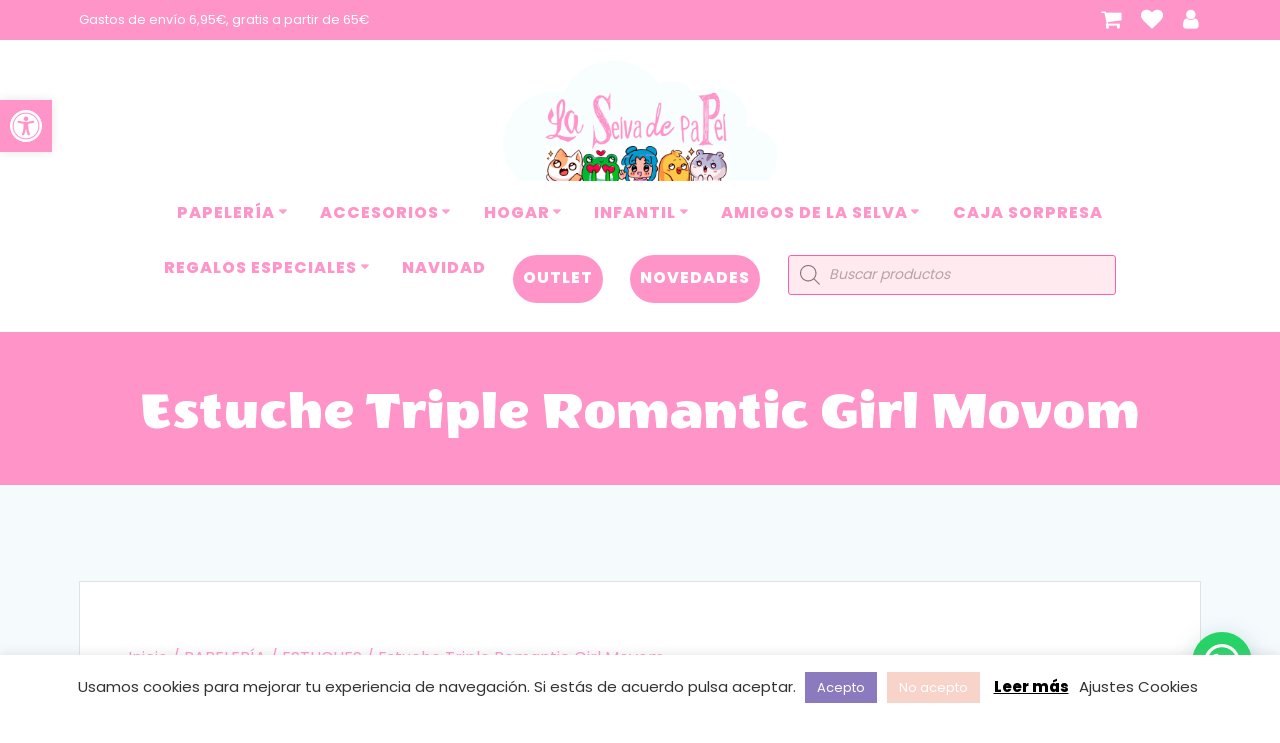

--- FILE ---
content_type: text/html; charset=UTF-8
request_url: https://laselvadepapel.com/producto/estuche-triple-romantic-girl-movom/
body_size: 63923
content:
<!DOCTYPE html>
<html lang="es">
<head>
    <meta charset="UTF-8">
    <meta name="viewport" content="width=device-width, initial-scale=1">
    <link rel="profile" href="http://gmpg.org/xfn/11">

					<script>document.documentElement.className = document.documentElement.className + ' yes-js js_active js'</script>
			    <script>
        (function (exports, d) {
            var _isReady = false,
                _event,
                _fns = [];

            function onReady(event) {
                d.removeEventListener("DOMContentLoaded", onReady);
                _isReady = true;
                _event = event;
                _fns.forEach(function (_fn) {
                    var fn = _fn[0],
                        context = _fn[1];
                    fn.call(context || exports, window.jQuery);
                });
            }

            function onReadyIe(event) {
                if (d.readyState === "complete") {
                    d.detachEvent("onreadystatechange", onReadyIe);
                    _isReady = true;
                    _event = event;
                    _fns.forEach(function (_fn) {
                        var fn = _fn[0],
                            context = _fn[1];
                        fn.call(context || exports, event);
                    });
                }
            }

            d.addEventListener && d.addEventListener("DOMContentLoaded", onReady) ||
            d.attachEvent && d.attachEvent("onreadystatechange", onReadyIe);

            function domReady(fn, context) {
                if (_isReady) {
                    fn.call(context, _event);
                }

                _fns.push([fn, context]);
            }

            exports.mesmerizeDomReady = domReady;
        })(window, document);
    </script>
	<meta name='robots' content='index, follow, max-image-preview:large, max-snippet:-1, max-video-preview:-1' />

	<!-- This site is optimized with the Yoast SEO plugin v26.6 - https://yoast.com/wordpress/plugins/seo/ -->
	<title>Estuche Triple Romantic Girl Movom - La Selva de Papel - Papelería y regalos</title>
	<link rel="canonical" href="https://laselvadepapel.com/producto/estuche-triple-romantic-girl-movom/" />
	<meta property="og:locale" content="es_ES" />
	<meta property="og:type" content="article" />
	<meta property="og:title" content="Estuche Triple Romantic Girl Movom - La Selva de Papel - Papelería y regalos" />
	<meta property="og:url" content="https://laselvadepapel.com/producto/estuche-triple-romantic-girl-movom/" />
	<meta property="og:site_name" content="La Selva de Papel - Papelería y regalos" />
	<meta property="article:publisher" content="https://www.facebook.com/laselvadepapell" />
	<meta property="article:modified_time" content="2024-01-17T16:54:19+00:00" />
	<meta property="og:image" content="https://laselvadepapel.com/wp-content/uploads/2023/09/843569271681-1.jpg" />
	<meta property="og:image:width" content="700" />
	<meta property="og:image:height" content="339" />
	<meta property="og:image:type" content="image/jpeg" />
	<meta name="twitter:card" content="summary_large_image" />
	<script type="application/ld+json" class="yoast-schema-graph">{"@context":"https://schema.org","@graph":[{"@type":"WebPage","@id":"https://laselvadepapel.com/producto/estuche-triple-romantic-girl-movom/","url":"https://laselvadepapel.com/producto/estuche-triple-romantic-girl-movom/","name":"Estuche Triple Romantic Girl Movom - La Selva de Papel - Papelería y regalos","isPartOf":{"@id":"https://laselvadepapel.com/#website"},"primaryImageOfPage":{"@id":"https://laselvadepapel.com/producto/estuche-triple-romantic-girl-movom/#primaryimage"},"image":{"@id":"https://laselvadepapel.com/producto/estuche-triple-romantic-girl-movom/#primaryimage"},"thumbnailUrl":"https://laselvadepapel.com/wp-content/uploads/2023/09/843569271681-1.jpg","datePublished":"2023-09-19T16:46:02+00:00","dateModified":"2024-01-17T16:54:19+00:00","breadcrumb":{"@id":"https://laselvadepapel.com/producto/estuche-triple-romantic-girl-movom/#breadcrumb"},"inLanguage":"es","potentialAction":[{"@type":"ReadAction","target":["https://laselvadepapel.com/producto/estuche-triple-romantic-girl-movom/"]}]},{"@type":"ImageObject","inLanguage":"es","@id":"https://laselvadepapel.com/producto/estuche-triple-romantic-girl-movom/#primaryimage","url":"https://laselvadepapel.com/wp-content/uploads/2023/09/843569271681-1.jpg","contentUrl":"https://laselvadepapel.com/wp-content/uploads/2023/09/843569271681-1.jpg","width":700,"height":339},{"@type":"BreadcrumbList","@id":"https://laselvadepapel.com/producto/estuche-triple-romantic-girl-movom/#breadcrumb","itemListElement":[{"@type":"ListItem","position":1,"name":"Portada","item":"https://laselvadepapel.com/"},{"@type":"ListItem","position":2,"name":"TIENDA","item":"https://laselvadepapel.com/tienda/"},{"@type":"ListItem","position":3,"name":"Estuche Triple Romantic Girl Movom"}]},{"@type":"WebSite","@id":"https://laselvadepapel.com/#website","url":"https://laselvadepapel.com/","name":"La Selva de Papel","description":"Papelería, regalos y productos kawaii","publisher":{"@id":"https://laselvadepapel.com/#organization"},"potentialAction":[{"@type":"SearchAction","target":{"@type":"EntryPoint","urlTemplate":"https://laselvadepapel.com/?s={search_term_string}"},"query-input":{"@type":"PropertyValueSpecification","valueRequired":true,"valueName":"search_term_string"}}],"inLanguage":"es"},{"@type":"Organization","@id":"https://laselvadepapel.com/#organization","name":"La Selva de Papel","url":"https://laselvadepapel.com/","logo":{"@type":"ImageObject","inLanguage":"es","@id":"https://laselvadepapel.com/#/schema/logo/image/","url":"https://laselvadepapel.com/wp-content/uploads/2023/01/logo-web-1.png","contentUrl":"https://laselvadepapel.com/wp-content/uploads/2023/01/logo-web-1.png","width":3004,"height":1314,"caption":"La Selva de Papel"},"image":{"@id":"https://laselvadepapel.com/#/schema/logo/image/"},"sameAs":["https://www.facebook.com/laselvadepapell","https://www.instagram.com/laselvadepapel/"]}]}</script>
	<!-- / Yoast SEO plugin. -->


<link rel='dns-prefetch' href='//capi-automation.s3.us-east-2.amazonaws.com' />
<link rel='dns-prefetch' href='//fonts.googleapis.com' />
<link rel="alternate" type="application/rss+xml" title="La Selva de Papel - Papelería y regalos &raquo; Feed" href="https://laselvadepapel.com/feed/" />
<link rel="alternate" type="application/rss+xml" title="La Selva de Papel - Papelería y regalos &raquo; Feed de los comentarios" href="https://laselvadepapel.com/comments/feed/" />
<link rel="alternate" title="oEmbed (JSON)" type="application/json+oembed" href="https://laselvadepapel.com/wp-json/oembed/1.0/embed?url=https%3A%2F%2Flaselvadepapel.com%2Fproducto%2Festuche-triple-romantic-girl-movom%2F" />
<link rel="alternate" title="oEmbed (XML)" type="text/xml+oembed" href="https://laselvadepapel.com/wp-json/oembed/1.0/embed?url=https%3A%2F%2Flaselvadepapel.com%2Fproducto%2Festuche-triple-romantic-girl-movom%2F&#038;format=xml" />
<style id='wp-img-auto-sizes-contain-inline-css' type='text/css'>
img:is([sizes=auto i],[sizes^="auto," i]){contain-intrinsic-size:3000px 1500px}
/*# sourceURL=wp-img-auto-sizes-contain-inline-css */
</style>
<link rel='stylesheet' id='font-awesome-css' href='https://laselvadepapel.com/wp-content/plugins/advanced-product-labels-for-woocommerce/berocket/assets/css/font-awesome.min.css?ver=6.9' type='text/css' media='all' />
<style id='font-awesome-inline-css' type='text/css'>
[data-font="FontAwesome"]:before {font-family: 'FontAwesome' !important;content: attr(data-icon) !important;speak: none !important;font-weight: normal !important;font-variant: normal !important;text-transform: none !important;line-height: 1 !important;font-style: normal !important;-webkit-font-smoothing: antialiased !important;-moz-osx-font-smoothing: grayscale !important;}
/*# sourceURL=font-awesome-inline-css */
</style>
<link rel='stylesheet' id='berocket_products_label_style-css' href='https://laselvadepapel.com/wp-content/plugins/advanced-product-labels-for-woocommerce/css/frontend.css?ver=3.3.3.1' type='text/css' media='all' />
<style id='berocket_products_label_style-inline-css' type='text/css'>

        .berocket_better_labels:before,
        .berocket_better_labels:after {
            clear: both;
            content: " ";
            display: block;
        }
        .berocket_better_labels.berocket_better_labels_image {
            position: absolute!important;
            top: 0px!important;
            bottom: 0px!important;
            left: 0px!important;
            right: 0px!important;
            pointer-events: none;
        }
        .berocket_better_labels.berocket_better_labels_image * {
            pointer-events: none;
        }
        .berocket_better_labels.berocket_better_labels_image img,
        .berocket_better_labels.berocket_better_labels_image .fa,
        .berocket_better_labels.berocket_better_labels_image .berocket_color_label,
        .berocket_better_labels.berocket_better_labels_image .berocket_image_background,
        .berocket_better_labels .berocket_better_labels_line .br_alabel,
        .berocket_better_labels .berocket_better_labels_line .br_alabel span {
            pointer-events: all;
        }
        .berocket_better_labels .berocket_color_label,
        .br_alabel .berocket_color_label {
            width: 100%;
            height: 100%;
            display: block;
        }
        .berocket_better_labels .berocket_better_labels_position_left {
            text-align:left;
            float: left;
            clear: left;
        }
        .berocket_better_labels .berocket_better_labels_position_center {
            text-align:center;
        }
        .berocket_better_labels .berocket_better_labels_position_right {
            text-align:right;
            float: right;
            clear: right;
        }
        .berocket_better_labels.berocket_better_labels_label {
            clear: both
        }
        .berocket_better_labels .berocket_better_labels_line {
            line-height: 1px;
        }
        .berocket_better_labels.berocket_better_labels_label .berocket_better_labels_line {
            clear: none;
        }
        .berocket_better_labels .berocket_better_labels_position_left .berocket_better_labels_line {
            clear: left;
        }
        .berocket_better_labels .berocket_better_labels_position_right .berocket_better_labels_line {
            clear: right;
        }
        .berocket_better_labels .berocket_better_labels_line .br_alabel {
            display: inline-block;
            position: relative;
            top: 0!important;
            left: 0!important;
            right: 0!important;
            line-height: 1px;
        }.berocket_better_labels .berocket_better_labels_position {
                display: flex;
                flex-direction: column;
            }
            .berocket_better_labels .berocket_better_labels_position.berocket_better_labels_position_left {
                align-items: start;
            }
            .berocket_better_labels .berocket_better_labels_position.berocket_better_labels_position_right {
                align-items: end;
            }
            .rtl .berocket_better_labels .berocket_better_labels_position.berocket_better_labels_position_left {
                align-items: end;
            }
            .rtl .berocket_better_labels .berocket_better_labels_position.berocket_better_labels_position_right {
                align-items: start;
            }
            .berocket_better_labels .berocket_better_labels_position.berocket_better_labels_position_center {
                align-items: center;
            }
            .berocket_better_labels .berocket_better_labels_position .berocket_better_labels_inline {
                display: flex;
                align-items: start;
            }
/*# sourceURL=berocket_products_label_style-inline-css */
</style>
<link rel='stylesheet' id='sbi_styles-css' href='https://laselvadepapel.com/wp-content/plugins/instagram-feed/css/sbi-styles.min.css?ver=6.10.0' type='text/css' media='all' />
<style id='wp-emoji-styles-inline-css' type='text/css'>

	img.wp-smiley, img.emoji {
		display: inline !important;
		border: none !important;
		box-shadow: none !important;
		height: 1em !important;
		width: 1em !important;
		margin: 0 0.07em !important;
		vertical-align: -0.1em !important;
		background: none !important;
		padding: 0 !important;
	}
/*# sourceURL=wp-emoji-styles-inline-css */
</style>
<link rel='stylesheet' id='wp-block-library-css' href='https://laselvadepapel.com/wp-includes/css/dist/block-library/style.min.css?ver=6.9' type='text/css' media='all' />
<style id='wp-block-heading-inline-css' type='text/css'>
h1:where(.wp-block-heading).has-background,h2:where(.wp-block-heading).has-background,h3:where(.wp-block-heading).has-background,h4:where(.wp-block-heading).has-background,h5:where(.wp-block-heading).has-background,h6:where(.wp-block-heading).has-background{padding:1.25em 2.375em}h1.has-text-align-left[style*=writing-mode]:where([style*=vertical-lr]),h1.has-text-align-right[style*=writing-mode]:where([style*=vertical-rl]),h2.has-text-align-left[style*=writing-mode]:where([style*=vertical-lr]),h2.has-text-align-right[style*=writing-mode]:where([style*=vertical-rl]),h3.has-text-align-left[style*=writing-mode]:where([style*=vertical-lr]),h3.has-text-align-right[style*=writing-mode]:where([style*=vertical-rl]),h4.has-text-align-left[style*=writing-mode]:where([style*=vertical-lr]),h4.has-text-align-right[style*=writing-mode]:where([style*=vertical-rl]),h5.has-text-align-left[style*=writing-mode]:where([style*=vertical-lr]),h5.has-text-align-right[style*=writing-mode]:where([style*=vertical-rl]),h6.has-text-align-left[style*=writing-mode]:where([style*=vertical-lr]),h6.has-text-align-right[style*=writing-mode]:where([style*=vertical-rl]){rotate:180deg}
/*# sourceURL=https://laselvadepapel.com/wp-includes/blocks/heading/style.min.css */
</style>
<style id='wp-block-image-inline-css' type='text/css'>
.wp-block-image>a,.wp-block-image>figure>a{display:inline-block}.wp-block-image img{box-sizing:border-box;height:auto;max-width:100%;vertical-align:bottom}@media not (prefers-reduced-motion){.wp-block-image img.hide{visibility:hidden}.wp-block-image img.show{animation:show-content-image .4s}}.wp-block-image[style*=border-radius] img,.wp-block-image[style*=border-radius]>a{border-radius:inherit}.wp-block-image.has-custom-border img{box-sizing:border-box}.wp-block-image.aligncenter{text-align:center}.wp-block-image.alignfull>a,.wp-block-image.alignwide>a{width:100%}.wp-block-image.alignfull img,.wp-block-image.alignwide img{height:auto;width:100%}.wp-block-image .aligncenter,.wp-block-image .alignleft,.wp-block-image .alignright,.wp-block-image.aligncenter,.wp-block-image.alignleft,.wp-block-image.alignright{display:table}.wp-block-image .aligncenter>figcaption,.wp-block-image .alignleft>figcaption,.wp-block-image .alignright>figcaption,.wp-block-image.aligncenter>figcaption,.wp-block-image.alignleft>figcaption,.wp-block-image.alignright>figcaption{caption-side:bottom;display:table-caption}.wp-block-image .alignleft{float:left;margin:.5em 1em .5em 0}.wp-block-image .alignright{float:right;margin:.5em 0 .5em 1em}.wp-block-image .aligncenter{margin-left:auto;margin-right:auto}.wp-block-image :where(figcaption){margin-bottom:1em;margin-top:.5em}.wp-block-image.is-style-circle-mask img{border-radius:9999px}@supports ((-webkit-mask-image:none) or (mask-image:none)) or (-webkit-mask-image:none){.wp-block-image.is-style-circle-mask img{border-radius:0;-webkit-mask-image:url('data:image/svg+xml;utf8,<svg viewBox="0 0 100 100" xmlns="http://www.w3.org/2000/svg"><circle cx="50" cy="50" r="50"/></svg>');mask-image:url('data:image/svg+xml;utf8,<svg viewBox="0 0 100 100" xmlns="http://www.w3.org/2000/svg"><circle cx="50" cy="50" r="50"/></svg>');mask-mode:alpha;-webkit-mask-position:center;mask-position:center;-webkit-mask-repeat:no-repeat;mask-repeat:no-repeat;-webkit-mask-size:contain;mask-size:contain}}:root :where(.wp-block-image.is-style-rounded img,.wp-block-image .is-style-rounded img){border-radius:9999px}.wp-block-image figure{margin:0}.wp-lightbox-container{display:flex;flex-direction:column;position:relative}.wp-lightbox-container img{cursor:zoom-in}.wp-lightbox-container img:hover+button{opacity:1}.wp-lightbox-container button{align-items:center;backdrop-filter:blur(16px) saturate(180%);background-color:#5a5a5a40;border:none;border-radius:4px;cursor:zoom-in;display:flex;height:20px;justify-content:center;opacity:0;padding:0;position:absolute;right:16px;text-align:center;top:16px;width:20px;z-index:100}@media not (prefers-reduced-motion){.wp-lightbox-container button{transition:opacity .2s ease}}.wp-lightbox-container button:focus-visible{outline:3px auto #5a5a5a40;outline:3px auto -webkit-focus-ring-color;outline-offset:3px}.wp-lightbox-container button:hover{cursor:pointer;opacity:1}.wp-lightbox-container button:focus{opacity:1}.wp-lightbox-container button:focus,.wp-lightbox-container button:hover,.wp-lightbox-container button:not(:hover):not(:active):not(.has-background){background-color:#5a5a5a40;border:none}.wp-lightbox-overlay{box-sizing:border-box;cursor:zoom-out;height:100vh;left:0;overflow:hidden;position:fixed;top:0;visibility:hidden;width:100%;z-index:100000}.wp-lightbox-overlay .close-button{align-items:center;cursor:pointer;display:flex;justify-content:center;min-height:40px;min-width:40px;padding:0;position:absolute;right:calc(env(safe-area-inset-right) + 16px);top:calc(env(safe-area-inset-top) + 16px);z-index:5000000}.wp-lightbox-overlay .close-button:focus,.wp-lightbox-overlay .close-button:hover,.wp-lightbox-overlay .close-button:not(:hover):not(:active):not(.has-background){background:none;border:none}.wp-lightbox-overlay .lightbox-image-container{height:var(--wp--lightbox-container-height);left:50%;overflow:hidden;position:absolute;top:50%;transform:translate(-50%,-50%);transform-origin:top left;width:var(--wp--lightbox-container-width);z-index:9999999999}.wp-lightbox-overlay .wp-block-image{align-items:center;box-sizing:border-box;display:flex;height:100%;justify-content:center;margin:0;position:relative;transform-origin:0 0;width:100%;z-index:3000000}.wp-lightbox-overlay .wp-block-image img{height:var(--wp--lightbox-image-height);min-height:var(--wp--lightbox-image-height);min-width:var(--wp--lightbox-image-width);width:var(--wp--lightbox-image-width)}.wp-lightbox-overlay .wp-block-image figcaption{display:none}.wp-lightbox-overlay button{background:none;border:none}.wp-lightbox-overlay .scrim{background-color:#fff;height:100%;opacity:.9;position:absolute;width:100%;z-index:2000000}.wp-lightbox-overlay.active{visibility:visible}@media not (prefers-reduced-motion){.wp-lightbox-overlay.active{animation:turn-on-visibility .25s both}.wp-lightbox-overlay.active img{animation:turn-on-visibility .35s both}.wp-lightbox-overlay.show-closing-animation:not(.active){animation:turn-off-visibility .35s both}.wp-lightbox-overlay.show-closing-animation:not(.active) img{animation:turn-off-visibility .25s both}.wp-lightbox-overlay.zoom.active{animation:none;opacity:1;visibility:visible}.wp-lightbox-overlay.zoom.active .lightbox-image-container{animation:lightbox-zoom-in .4s}.wp-lightbox-overlay.zoom.active .lightbox-image-container img{animation:none}.wp-lightbox-overlay.zoom.active .scrim{animation:turn-on-visibility .4s forwards}.wp-lightbox-overlay.zoom.show-closing-animation:not(.active){animation:none}.wp-lightbox-overlay.zoom.show-closing-animation:not(.active) .lightbox-image-container{animation:lightbox-zoom-out .4s}.wp-lightbox-overlay.zoom.show-closing-animation:not(.active) .lightbox-image-container img{animation:none}.wp-lightbox-overlay.zoom.show-closing-animation:not(.active) .scrim{animation:turn-off-visibility .4s forwards}}@keyframes show-content-image{0%{visibility:hidden}99%{visibility:hidden}to{visibility:visible}}@keyframes turn-on-visibility{0%{opacity:0}to{opacity:1}}@keyframes turn-off-visibility{0%{opacity:1;visibility:visible}99%{opacity:0;visibility:visible}to{opacity:0;visibility:hidden}}@keyframes lightbox-zoom-in{0%{transform:translate(calc((-100vw + var(--wp--lightbox-scrollbar-width))/2 + var(--wp--lightbox-initial-left-position)),calc(-50vh + var(--wp--lightbox-initial-top-position))) scale(var(--wp--lightbox-scale))}to{transform:translate(-50%,-50%) scale(1)}}@keyframes lightbox-zoom-out{0%{transform:translate(-50%,-50%) scale(1);visibility:visible}99%{visibility:visible}to{transform:translate(calc((-100vw + var(--wp--lightbox-scrollbar-width))/2 + var(--wp--lightbox-initial-left-position)),calc(-50vh + var(--wp--lightbox-initial-top-position))) scale(var(--wp--lightbox-scale));visibility:hidden}}
/*# sourceURL=https://laselvadepapel.com/wp-includes/blocks/image/style.min.css */
</style>
<style id='wp-block-list-inline-css' type='text/css'>
ol,ul{box-sizing:border-box}:root :where(.wp-block-list.has-background){padding:1.25em 2.375em}
/*# sourceURL=https://laselvadepapel.com/wp-includes/blocks/list/style.min.css */
</style>
<style id='wp-block-paragraph-inline-css' type='text/css'>
.is-small-text{font-size:.875em}.is-regular-text{font-size:1em}.is-large-text{font-size:2.25em}.is-larger-text{font-size:3em}.has-drop-cap:not(:focus):first-letter{float:left;font-size:8.4em;font-style:normal;font-weight:100;line-height:.68;margin:.05em .1em 0 0;text-transform:uppercase}body.rtl .has-drop-cap:not(:focus):first-letter{float:none;margin-left:.1em}p.has-drop-cap.has-background{overflow:hidden}:root :where(p.has-background){padding:1.25em 2.375em}:where(p.has-text-color:not(.has-link-color)) a{color:inherit}p.has-text-align-left[style*="writing-mode:vertical-lr"],p.has-text-align-right[style*="writing-mode:vertical-rl"]{rotate:180deg}
/*# sourceURL=https://laselvadepapel.com/wp-includes/blocks/paragraph/style.min.css */
</style>
<link rel='stylesheet' id='wc-blocks-style-css' href='https://laselvadepapel.com/wp-content/plugins/woocommerce/assets/client/blocks/wc-blocks.css?ver=wc-10.4.3' type='text/css' media='all' />
<style id='global-styles-inline-css' type='text/css'>
:root{--wp--preset--aspect-ratio--square: 1;--wp--preset--aspect-ratio--4-3: 4/3;--wp--preset--aspect-ratio--3-4: 3/4;--wp--preset--aspect-ratio--3-2: 3/2;--wp--preset--aspect-ratio--2-3: 2/3;--wp--preset--aspect-ratio--16-9: 16/9;--wp--preset--aspect-ratio--9-16: 9/16;--wp--preset--color--black: #000000;--wp--preset--color--cyan-bluish-gray: #abb8c3;--wp--preset--color--white: #ffffff;--wp--preset--color--pale-pink: #f78da7;--wp--preset--color--vivid-red: #cf2e2e;--wp--preset--color--luminous-vivid-orange: #ff6900;--wp--preset--color--luminous-vivid-amber: #fcb900;--wp--preset--color--light-green-cyan: #7bdcb5;--wp--preset--color--vivid-green-cyan: #00d084;--wp--preset--color--pale-cyan-blue: #8ed1fc;--wp--preset--color--vivid-cyan-blue: #0693e3;--wp--preset--color--vivid-purple: #9b51e0;--wp--preset--gradient--vivid-cyan-blue-to-vivid-purple: linear-gradient(135deg,rgb(6,147,227) 0%,rgb(155,81,224) 100%);--wp--preset--gradient--light-green-cyan-to-vivid-green-cyan: linear-gradient(135deg,rgb(122,220,180) 0%,rgb(0,208,130) 100%);--wp--preset--gradient--luminous-vivid-amber-to-luminous-vivid-orange: linear-gradient(135deg,rgb(252,185,0) 0%,rgb(255,105,0) 100%);--wp--preset--gradient--luminous-vivid-orange-to-vivid-red: linear-gradient(135deg,rgb(255,105,0) 0%,rgb(207,46,46) 100%);--wp--preset--gradient--very-light-gray-to-cyan-bluish-gray: linear-gradient(135deg,rgb(238,238,238) 0%,rgb(169,184,195) 100%);--wp--preset--gradient--cool-to-warm-spectrum: linear-gradient(135deg,rgb(74,234,220) 0%,rgb(151,120,209) 20%,rgb(207,42,186) 40%,rgb(238,44,130) 60%,rgb(251,105,98) 80%,rgb(254,248,76) 100%);--wp--preset--gradient--blush-light-purple: linear-gradient(135deg,rgb(255,206,236) 0%,rgb(152,150,240) 100%);--wp--preset--gradient--blush-bordeaux: linear-gradient(135deg,rgb(254,205,165) 0%,rgb(254,45,45) 50%,rgb(107,0,62) 100%);--wp--preset--gradient--luminous-dusk: linear-gradient(135deg,rgb(255,203,112) 0%,rgb(199,81,192) 50%,rgb(65,88,208) 100%);--wp--preset--gradient--pale-ocean: linear-gradient(135deg,rgb(255,245,203) 0%,rgb(182,227,212) 50%,rgb(51,167,181) 100%);--wp--preset--gradient--electric-grass: linear-gradient(135deg,rgb(202,248,128) 0%,rgb(113,206,126) 100%);--wp--preset--gradient--midnight: linear-gradient(135deg,rgb(2,3,129) 0%,rgb(40,116,252) 100%);--wp--preset--font-size--small: 13px;--wp--preset--font-size--medium: 20px;--wp--preset--font-size--large: 36px;--wp--preset--font-size--x-large: 42px;--wp--preset--spacing--20: 0.44rem;--wp--preset--spacing--30: 0.67rem;--wp--preset--spacing--40: 1rem;--wp--preset--spacing--50: 1.5rem;--wp--preset--spacing--60: 2.25rem;--wp--preset--spacing--70: 3.38rem;--wp--preset--spacing--80: 5.06rem;--wp--preset--shadow--natural: 6px 6px 9px rgba(0, 0, 0, 0.2);--wp--preset--shadow--deep: 12px 12px 50px rgba(0, 0, 0, 0.4);--wp--preset--shadow--sharp: 6px 6px 0px rgba(0, 0, 0, 0.2);--wp--preset--shadow--outlined: 6px 6px 0px -3px rgb(255, 255, 255), 6px 6px rgb(0, 0, 0);--wp--preset--shadow--crisp: 6px 6px 0px rgb(0, 0, 0);}:where(.is-layout-flex){gap: 0.5em;}:where(.is-layout-grid){gap: 0.5em;}body .is-layout-flex{display: flex;}.is-layout-flex{flex-wrap: wrap;align-items: center;}.is-layout-flex > :is(*, div){margin: 0;}body .is-layout-grid{display: grid;}.is-layout-grid > :is(*, div){margin: 0;}:where(.wp-block-columns.is-layout-flex){gap: 2em;}:where(.wp-block-columns.is-layout-grid){gap: 2em;}:where(.wp-block-post-template.is-layout-flex){gap: 1.25em;}:where(.wp-block-post-template.is-layout-grid){gap: 1.25em;}.has-black-color{color: var(--wp--preset--color--black) !important;}.has-cyan-bluish-gray-color{color: var(--wp--preset--color--cyan-bluish-gray) !important;}.has-white-color{color: var(--wp--preset--color--white) !important;}.has-pale-pink-color{color: var(--wp--preset--color--pale-pink) !important;}.has-vivid-red-color{color: var(--wp--preset--color--vivid-red) !important;}.has-luminous-vivid-orange-color{color: var(--wp--preset--color--luminous-vivid-orange) !important;}.has-luminous-vivid-amber-color{color: var(--wp--preset--color--luminous-vivid-amber) !important;}.has-light-green-cyan-color{color: var(--wp--preset--color--light-green-cyan) !important;}.has-vivid-green-cyan-color{color: var(--wp--preset--color--vivid-green-cyan) !important;}.has-pale-cyan-blue-color{color: var(--wp--preset--color--pale-cyan-blue) !important;}.has-vivid-cyan-blue-color{color: var(--wp--preset--color--vivid-cyan-blue) !important;}.has-vivid-purple-color{color: var(--wp--preset--color--vivid-purple) !important;}.has-black-background-color{background-color: var(--wp--preset--color--black) !important;}.has-cyan-bluish-gray-background-color{background-color: var(--wp--preset--color--cyan-bluish-gray) !important;}.has-white-background-color{background-color: var(--wp--preset--color--white) !important;}.has-pale-pink-background-color{background-color: var(--wp--preset--color--pale-pink) !important;}.has-vivid-red-background-color{background-color: var(--wp--preset--color--vivid-red) !important;}.has-luminous-vivid-orange-background-color{background-color: var(--wp--preset--color--luminous-vivid-orange) !important;}.has-luminous-vivid-amber-background-color{background-color: var(--wp--preset--color--luminous-vivid-amber) !important;}.has-light-green-cyan-background-color{background-color: var(--wp--preset--color--light-green-cyan) !important;}.has-vivid-green-cyan-background-color{background-color: var(--wp--preset--color--vivid-green-cyan) !important;}.has-pale-cyan-blue-background-color{background-color: var(--wp--preset--color--pale-cyan-blue) !important;}.has-vivid-cyan-blue-background-color{background-color: var(--wp--preset--color--vivid-cyan-blue) !important;}.has-vivid-purple-background-color{background-color: var(--wp--preset--color--vivid-purple) !important;}.has-black-border-color{border-color: var(--wp--preset--color--black) !important;}.has-cyan-bluish-gray-border-color{border-color: var(--wp--preset--color--cyan-bluish-gray) !important;}.has-white-border-color{border-color: var(--wp--preset--color--white) !important;}.has-pale-pink-border-color{border-color: var(--wp--preset--color--pale-pink) !important;}.has-vivid-red-border-color{border-color: var(--wp--preset--color--vivid-red) !important;}.has-luminous-vivid-orange-border-color{border-color: var(--wp--preset--color--luminous-vivid-orange) !important;}.has-luminous-vivid-amber-border-color{border-color: var(--wp--preset--color--luminous-vivid-amber) !important;}.has-light-green-cyan-border-color{border-color: var(--wp--preset--color--light-green-cyan) !important;}.has-vivid-green-cyan-border-color{border-color: var(--wp--preset--color--vivid-green-cyan) !important;}.has-pale-cyan-blue-border-color{border-color: var(--wp--preset--color--pale-cyan-blue) !important;}.has-vivid-cyan-blue-border-color{border-color: var(--wp--preset--color--vivid-cyan-blue) !important;}.has-vivid-purple-border-color{border-color: var(--wp--preset--color--vivid-purple) !important;}.has-vivid-cyan-blue-to-vivid-purple-gradient-background{background: var(--wp--preset--gradient--vivid-cyan-blue-to-vivid-purple) !important;}.has-light-green-cyan-to-vivid-green-cyan-gradient-background{background: var(--wp--preset--gradient--light-green-cyan-to-vivid-green-cyan) !important;}.has-luminous-vivid-amber-to-luminous-vivid-orange-gradient-background{background: var(--wp--preset--gradient--luminous-vivid-amber-to-luminous-vivid-orange) !important;}.has-luminous-vivid-orange-to-vivid-red-gradient-background{background: var(--wp--preset--gradient--luminous-vivid-orange-to-vivid-red) !important;}.has-very-light-gray-to-cyan-bluish-gray-gradient-background{background: var(--wp--preset--gradient--very-light-gray-to-cyan-bluish-gray) !important;}.has-cool-to-warm-spectrum-gradient-background{background: var(--wp--preset--gradient--cool-to-warm-spectrum) !important;}.has-blush-light-purple-gradient-background{background: var(--wp--preset--gradient--blush-light-purple) !important;}.has-blush-bordeaux-gradient-background{background: var(--wp--preset--gradient--blush-bordeaux) !important;}.has-luminous-dusk-gradient-background{background: var(--wp--preset--gradient--luminous-dusk) !important;}.has-pale-ocean-gradient-background{background: var(--wp--preset--gradient--pale-ocean) !important;}.has-electric-grass-gradient-background{background: var(--wp--preset--gradient--electric-grass) !important;}.has-midnight-gradient-background{background: var(--wp--preset--gradient--midnight) !important;}.has-small-font-size{font-size: var(--wp--preset--font-size--small) !important;}.has-medium-font-size{font-size: var(--wp--preset--font-size--medium) !important;}.has-large-font-size{font-size: var(--wp--preset--font-size--large) !important;}.has-x-large-font-size{font-size: var(--wp--preset--font-size--x-large) !important;}
/*# sourceURL=global-styles-inline-css */
</style>

<style id='classic-theme-styles-inline-css' type='text/css'>
/*! This file is auto-generated */
.wp-block-button__link{color:#fff;background-color:#32373c;border-radius:9999px;box-shadow:none;text-decoration:none;padding:calc(.667em + 2px) calc(1.333em + 2px);font-size:1.125em}.wp-block-file__button{background:#32373c;color:#fff;text-decoration:none}
/*# sourceURL=/wp-includes/css/classic-themes.min.css */
</style>
<link rel='stylesheet' id='contact-form-7-css' href='https://laselvadepapel.com/wp-content/plugins/contact-form-7/includes/css/styles.css?ver=6.1.4' type='text/css' media='all' />
<link rel='stylesheet' id='cookie-law-info-css' href='https://laselvadepapel.com/wp-content/plugins/cookie-law-info/legacy/public/css/cookie-law-info-public.css?ver=3.3.9.1' type='text/css' media='all' />
<link rel='stylesheet' id='cookie-law-info-gdpr-css' href='https://laselvadepapel.com/wp-content/plugins/cookie-law-info/legacy/public/css/cookie-law-info-gdpr.css?ver=3.3.9.1' type='text/css' media='all' />
<link rel='stylesheet' id='finalTilesGallery_stylesheet-css' href='https://laselvadepapel.com/wp-content/plugins/final-tiles-grid-gallery-lite/scripts/ftg.css?ver=3.6.9' type='text/css' media='all' />
<link rel='stylesheet' id='fontawesome_stylesheet-css' href='https://laselvadepapel.com/wp-content/plugins/final-tiles-grid-gallery-lite/fonts/font-awesome/css/font-awesome.min.css?ver=6.9' type='text/css' media='all' />
<link rel='stylesheet' id='tp-product-image-flipper-for-woocommerce-css' href='https://laselvadepapel.com/wp-content/plugins/tp-product-image-flipper-for-woocommerce/css/tp-product-image-flipper-for-woocommerce.css?ver=6.9' type='text/css' media='all' />
<link rel='stylesheet' id='photoswipe-css' href='https://laselvadepapel.com/wp-content/plugins/woocommerce/assets/css/photoswipe/photoswipe.min.css?ver=10.4.3' type='text/css' media='all' />
<link rel='stylesheet' id='photoswipe-default-skin-css' href='https://laselvadepapel.com/wp-content/plugins/woocommerce/assets/css/photoswipe/default-skin/default-skin.min.css?ver=10.4.3' type='text/css' media='all' />
<link rel='stylesheet' id='woocommerce-layout-css' href='https://laselvadepapel.com/wp-content/plugins/woocommerce/assets/css/woocommerce-layout.css?ver=10.4.3' type='text/css' media='all' />
<link rel='stylesheet' id='woocommerce-smallscreen-css' href='https://laselvadepapel.com/wp-content/plugins/woocommerce/assets/css/woocommerce-smallscreen.css?ver=10.4.3' type='text/css' media='only screen and (max-width: 768px)' />
<link rel='stylesheet' id='woocommerce-general-css' href='https://laselvadepapel.com/wp-content/plugins/woocommerce/assets/css/woocommerce.css?ver=10.4.3' type='text/css' media='all' />
<link rel='stylesheet' id='mesmerize-woo-css' href='https://laselvadepapel.com/wp-content/themes/empowerwp-pro/woocommerce.css?ver=1.1.49' type='text/css' media='all' />
<style id='mesmerize-woo-inline-css' type='text/css'>
/* cached */
@media (min-width: 768px) {
 /** .woocommerce ul.products li.product:not(.in-page-section) - 2 */
.woocommerce ul.products li.product:not(.in-page-section) {-webkit-flex-basis: 50%;-moz-flex-basis: 50%;-ms-flex-preferred-size: 50%;flex-basis: 50%;max-width: 50%;}
 /** .woocommerce.single-product .related .products li.product - 2 */
.woocommerce.single-product .related .products li.product {-webkit-flex-basis: 50%;-moz-flex-basis: 50%;-ms-flex-preferred-size: 50%;flex-basis: 50%;max-width: 50%;}
 /** .woocommerce.single-product .upsells .products li.product - 2 */
.woocommerce.single-product .upsells .products li.product {-webkit-flex-basis: 50%;-moz-flex-basis: 50%;-ms-flex-preferred-size: 50%;flex-basis: 50%;max-width: 50%;}
 /** .woocommerce .cart-collaterals .cross-sells .products li.product - 2 */
.woocommerce .cart-collaterals .cross-sells .products li.product {-webkit-flex-basis: 50%;-moz-flex-basis: 50%;-ms-flex-preferred-size: 50%;flex-basis: 50%;max-width: 50%;}}
@media (min-width: 1024px) {
 /** .woocommerce ul.products li.product:not(.in-page-section) - 4 */
.woocommerce ul.products li.product:not(.in-page-section) {-webkit-flex-basis: 25%;-moz-flex-basis: 25%;-ms-flex-preferred-size: 25%;flex-basis: 25%;max-width: 25%;}
 /** .woocommerce.single-product .related .products li.product - 4 */
.woocommerce.single-product .related .products li.product {-webkit-flex-basis: 25%;-moz-flex-basis: 25%;-ms-flex-preferred-size: 25%;flex-basis: 25%;max-width: 25%;}
 /** .woocommerce.single-product .upsells .products li.product - 4 */
.woocommerce.single-product .upsells .products li.product {-webkit-flex-basis: 25%;-moz-flex-basis: 25%;-ms-flex-preferred-size: 25%;flex-basis: 25%;max-width: 25%;}
 /** .woocommerce .cart-collaterals .cross-sells .products li.product - 2 */
.woocommerce .cart-collaterals .cross-sells .products li.product {-webkit-flex-basis: 50%;-moz-flex-basis: 50%;-ms-flex-preferred-size: 50%;flex-basis: 50%;max-width: 50%;}}
/*# sourceURL=mesmerize-woo-inline-css */
</style>
<style id='woocommerce-inline-inline-css' type='text/css'>
.woocommerce form .form-row .required { visibility: visible; }
/*# sourceURL=woocommerce-inline-inline-css */
</style>
<link rel='stylesheet' id='free-shipping-label-public-css' href='https://laselvadepapel.com/wp-content/plugins/free-shipping-label/assets/build/fsl-public.css?ver=3.4.2' type='text/css' media='all' />
<link rel='stylesheet' id='pojo-a11y-css' href='https://laselvadepapel.com/wp-content/plugins/pojo-accessibility/modules/legacy/assets/css/style.min.css?ver=1.0.0' type='text/css' media='all' />
<link rel='stylesheet' id='woo-variation-swatches-css' href='https://laselvadepapel.com/wp-content/plugins/woo-variation-swatches/assets/css/frontend.min.css?ver=1762882439' type='text/css' media='all' />
<style id='woo-variation-swatches-inline-css' type='text/css'>
:root {
--wvs-tick:url("data:image/svg+xml;utf8,%3Csvg filter='drop-shadow(0px 0px 2px rgb(0 0 0 / .8))' xmlns='http://www.w3.org/2000/svg'  viewBox='0 0 30 30'%3E%3Cpath fill='none' stroke='%23ffffff' stroke-linecap='round' stroke-linejoin='round' stroke-width='4' d='M4 16L11 23 27 7'/%3E%3C/svg%3E");

--wvs-cross:url("data:image/svg+xml;utf8,%3Csvg filter='drop-shadow(0px 0px 5px rgb(255 255 255 / .6))' xmlns='http://www.w3.org/2000/svg' width='72px' height='72px' viewBox='0 0 24 24'%3E%3Cpath fill='none' stroke='%23ff0000' stroke-linecap='round' stroke-width='0.6' d='M5 5L19 19M19 5L5 19'/%3E%3C/svg%3E");
--wvs-single-product-item-width:30px;
--wvs-single-product-item-height:30px;
--wvs-single-product-item-font-size:16px}
/*# sourceURL=woo-variation-swatches-inline-css */
</style>
<link rel='stylesheet' id='jquery-selectBox-css' href='https://laselvadepapel.com/wp-content/plugins/yith-woocommerce-wishlist/assets/css/jquery.selectBox.css?ver=1.2.0' type='text/css' media='all' />
<link rel='stylesheet' id='woocommerce_prettyPhoto_css-css' href='//laselvadepapel.com/wp-content/plugins/woocommerce/assets/css/prettyPhoto.css?ver=3.1.6' type='text/css' media='all' />
<link rel='stylesheet' id='yith-wcwl-main-css' href='https://laselvadepapel.com/wp-content/plugins/yith-woocommerce-wishlist/assets/css/style.css?ver=4.11.0' type='text/css' media='all' />
<style id='yith-wcwl-main-inline-css' type='text/css'>
 :root { --color-add-to-wishlist-background: #333333; --color-add-to-wishlist-text: #FFFFFF; --color-add-to-wishlist-border: #333333; --color-add-to-wishlist-background-hover: #333333; --color-add-to-wishlist-text-hover: #FFFFFF; --color-add-to-wishlist-border-hover: #333333; --rounded-corners-radius: 16px; --color-add-to-cart-background: #333333; --color-add-to-cart-text: #FFFFFF; --color-add-to-cart-border: #333333; --color-add-to-cart-background-hover: #4F4F4F; --color-add-to-cart-text-hover: #FFFFFF; --color-add-to-cart-border-hover: #4F4F4F; --add-to-cart-rounded-corners-radius: 16px; --color-button-style-1-background: #333333; --color-button-style-1-text: #FFFFFF; --color-button-style-1-border: #333333; --color-button-style-1-background-hover: #4F4F4F; --color-button-style-1-text-hover: #FFFFFF; --color-button-style-1-border-hover: #4F4F4F; --color-button-style-2-background: #333333; --color-button-style-2-text: #FFFFFF; --color-button-style-2-border: #333333; --color-button-style-2-background-hover: #4F4F4F; --color-button-style-2-text-hover: #FFFFFF; --color-button-style-2-border-hover: #4F4F4F; --color-wishlist-table-background: #FFFFFF; --color-wishlist-table-text: #6d6c6c; --color-wishlist-table-border: #FFFFFF; --color-headers-background: #F4F4F4; --color-share-button-color: #FFFFFF; --color-share-button-color-hover: #FFFFFF; --color-fb-button-background: #39599E; --color-fb-button-background-hover: #595A5A; --color-tw-button-background: #45AFE2; --color-tw-button-background-hover: #595A5A; --color-pr-button-background: #AB2E31; --color-pr-button-background-hover: #595A5A; --color-em-button-background: #FBB102; --color-em-button-background-hover: #595A5A; --color-wa-button-background: #00A901; --color-wa-button-background-hover: #595A5A; --feedback-duration: 3s } 
 :root { --color-add-to-wishlist-background: #333333; --color-add-to-wishlist-text: #FFFFFF; --color-add-to-wishlist-border: #333333; --color-add-to-wishlist-background-hover: #333333; --color-add-to-wishlist-text-hover: #FFFFFF; --color-add-to-wishlist-border-hover: #333333; --rounded-corners-radius: 16px; --color-add-to-cart-background: #333333; --color-add-to-cart-text: #FFFFFF; --color-add-to-cart-border: #333333; --color-add-to-cart-background-hover: #4F4F4F; --color-add-to-cart-text-hover: #FFFFFF; --color-add-to-cart-border-hover: #4F4F4F; --add-to-cart-rounded-corners-radius: 16px; --color-button-style-1-background: #333333; --color-button-style-1-text: #FFFFFF; --color-button-style-1-border: #333333; --color-button-style-1-background-hover: #4F4F4F; --color-button-style-1-text-hover: #FFFFFF; --color-button-style-1-border-hover: #4F4F4F; --color-button-style-2-background: #333333; --color-button-style-2-text: #FFFFFF; --color-button-style-2-border: #333333; --color-button-style-2-background-hover: #4F4F4F; --color-button-style-2-text-hover: #FFFFFF; --color-button-style-2-border-hover: #4F4F4F; --color-wishlist-table-background: #FFFFFF; --color-wishlist-table-text: #6d6c6c; --color-wishlist-table-border: #FFFFFF; --color-headers-background: #F4F4F4; --color-share-button-color: #FFFFFF; --color-share-button-color-hover: #FFFFFF; --color-fb-button-background: #39599E; --color-fb-button-background-hover: #595A5A; --color-tw-button-background: #45AFE2; --color-tw-button-background-hover: #595A5A; --color-pr-button-background: #AB2E31; --color-pr-button-background-hover: #595A5A; --color-em-button-background: #FBB102; --color-em-button-background-hover: #595A5A; --color-wa-button-background: #00A901; --color-wa-button-background-hover: #595A5A; --feedback-duration: 3s } 
/*# sourceURL=yith-wcwl-main-inline-css */
</style>
<link rel='stylesheet' id='dgwt-wcas-style-css' href='https://laselvadepapel.com/wp-content/plugins/ajax-search-for-woocommerce/assets/css/style.min.css?ver=1.32.1' type='text/css' media='all' />
<link rel='stylesheet' id='mesmerize-style-css' href='https://laselvadepapel.com/wp-content/themes/empowerwp-pro/style.min.css?ver=1.1.49' type='text/css' media='all' />
<style id='mesmerize-style-inline-css' type='text/css'>
img.logo.dark, img.custom-logo{width:auto;max-height:120px !important;}
/*# sourceURL=mesmerize-style-inline-css */
</style>
<link rel='stylesheet' id='mesmerize-fonts-css' href="" data-href='https://fonts.googleapis.com/css?family=Open+Sans%3A300%2C400%2C600%2C700%2C300%2C400%2C600%2C700%7CMuli%3A300%2C300italic%2C400%2C400italic%2C600%2C600italic%2C700%2C700italic%2C900%2C900italic%2C300%2C300italic%2C400%2C400italic%2C600%2C600italic%2C700%2C700italic%2C900%2C900italic%7CPlayfair+Display%3A400%2C400italic%2C700%2C700italic%2C400%2C400italic%2C700%2C700italic%7CRoboto%3ARoboto%7CLato%3Aregular%2C900%7CPoppins%3Aregular%2C800%7CWendy+One%3Aregular&#038;subset=latin%2Clatin-ext&#038;display=swap' type='text/css' media='all' />
<link rel='stylesheet' id='wcpa-frontend-css' href='https://laselvadepapel.com/wp-content/plugins/woo-custom-product-addons/assets/css/style_1.css?ver=3.0.19' type='text/css' media='all' />
<link rel='stylesheet' id='mesmerize-style-bundle-css' href='https://laselvadepapel.com/wp-content/themes/empowerwp-pro/pro/assets/css/theme.bundle.min.css?ver=1.1.49' type='text/css' media='all' />
<link rel='stylesheet' id='mesmerize-child-css' href='https://laselvadepapel.com/wp-content/themes/empowerwp-pro/child/style.min.css?ver=1.1.49' type='text/css' media='all' />
<style id='mesmerize-child-inline-css' type='text/css'>
/** cached kirki style */.footer .footer-content{background-color:#FFB5D8;}.footer h1, .footer h2, .footer h3, .footer h4, .footer h5, .footer h6{color:#FFFFFF!important;}.footer p, .footer{color:#FFFFFF;}.footer a{color:#FFFFFF;}.footer a:hover{color:#A5F8D9;}.footer a .fa, .footer .fa{color:#FFFFFF;}.footer a:hover .fa{color:#A5F8D9;}.footer-border-accent{border-color:rgb(255,148,200) !important;}.footer-bg-accent{background-color:rgb(255,148,200) !important;}body{font-family:Poppins, Helvetica, Arial, sans-serif;color:#FF94C8;}body h1{font-family:Poppins, Helvetica, Arial, sans-serif;font-weight:600;font-style:normal;font-size:2.625rem;line-height:4rem;color:#FF94C8;}body h2{font-family:Poppins, Helvetica, Arial, sans-serif;font-weight:600;font-style:normal;font-size:2.188rem;line-height:3rem;text-transform:none;color:#FF94C8;}body h3{font-family:Poppins, Helvetica, Arial, sans-serif;font-weight:600;font-style:normal;font-size:1.313rem;line-height:2.25rem;text-transform:none;color:#FF94C8;}body h4{font-family:Poppins, Helvetica, Arial, sans-serif;font-weight:600;font-style:normal;font-size:0.963rem;line-height:1.75rem;letter-spacing:0.0625rem;text-transform:none;color:#FF94C8;}body h5{font-family:Poppins, Helvetica, Arial, sans-serif;font-weight:800;font-style:normal;font-size:0.875rem;line-height:1.5rem;letter-spacing:2px;text-transform:none;color:#FF94C8;}body h6{font-family:Poppins, Helvetica, Arial, sans-serif;font-weight:800;font-style:normal;font-size:0.766rem;line-height:1.375rem;letter-spacing:0.1875rem;color:#FF94C8;}.header.color-overlay:before{background:#000000;}.header .background-overlay,.header.color-overlay::before{opacity:0;}.header-homepage p.header-subtitle2{margin-top:0;margin-bottom:20px;font-family:Roboto, Helvetica, Arial, sans-serif;font-weight:300;font-size:1.4em;line-height:130%;letter-spacing:0px;text-transform:none;color:#ffffff;background:rgba(0,0,0,0);padding-top:0px;padding-bottom:0px;padding-left:0px;padding-right:0px;-webkit-border-radius:0px;-moz-border-radius:0px;border-radius:0px;}.header-homepage h1.hero-title{font-family:Muli, Helvetica, Arial, sans-serif;font-weight:300;font-size:3.3em;line-height:114%;letter-spacing:0.9px;text-transform:none;color:#ffffff;}.header-homepage .hero-title{margin-top:0;margin-bottom:20px;background:rgba(0,0,0,0);padding-top:0px;padding-bottom:0px;padding-left:0px;padding-right:0px;-webkit-border-radius:0px;-moz-border-radius:0px;border-radius:0px;}.header-homepage p.header-subtitle{margin-top:0;margin-bottom:20px;font-family:Muli, Helvetica, Arial, sans-serif;font-weight:300;font-size:1.3em;line-height:130%;letter-spacing:0px;text-transform:none;color:#ffffff;background:rgba(0,0,0,0);padding-top:0px;padding-bottom:0px;padding-left:0px;padding-right:0px;-webkit-border-radius:0px;-moz-border-radius:0px;border-radius:0px;}.header-buttons-wrapper{background:rgba(0,0,0,0);padding-top:0px;padding-bottom:0px;padding-left:0px;padding-right:0px;-webkit-border-radius:0px;-moz-border-radius:0px;border-radius:0px;}.header-homepage .header-description-row{padding-top:25%;padding-bottom:10%;}.inner-header-description{padding-top:4%;padding-bottom:2%;}.inner-header-description .header-subtitle{font-family:Muli, Helvetica, Arial, sans-serif;font-weight:300;font-style:normal;font-size:1.3em;line-height:130%;letter-spacing:0px;text-transform:none;color:#ffffff;}.inner-header-description h1.hero-title{font-family:"Wendy One", Helvetica, Arial, sans-serif;font-weight:300;font-style:normal;font-size:1.5em;line-height:100%;letter-spacing:0.9px;text-transform:none;color:#FFFFFF;}.header-top-bar{background-color:rgb(255,148,200);}.header-top-bar-inner{height:40px;}.header-top-bar .header-top-bar-area.area-left span{color:#FFFFFF;}.header-top-bar .header-top-bar-area.area-left i.fa{color:#ffffff;}.header-top-bar .header-top-bar-area.area-left .top-bar-social-icons i{color:#fff;}.header-top-bar .header-top-bar-area.area-left .top-bar-social-icons i:hover{color:#fff;}.header-top-bar .header-top-bar-area.area-left .top-bar-menu > li > a{color:#fff;}.header-top-bar .header-top-bar-area.area-left .top-bar-menu > li > a:hover{color:#fff!important;}.header-top-bar .header-top-bar-area.area-left .top-bar-menu > li > a:visited{color:#fff;}.header-top-bar .header-top-bar-area.area-left span.top-bar-text{color:#fff;}.header-top-bar .header-top-bar-area.area-right span{color:#FFFFFF;}.header-top-bar .header-top-bar-area.area-right i.fa{color:#999;}.header-top-bar .header-top-bar-area.area-right .top-bar-social-icons i{color:#fff;}.header-top-bar .header-top-bar-area.area-right .top-bar-social-icons i:hover{color:#fff;}.header-top-bar .header-top-bar-area.area-right .top-bar-menu > li > a{color:#fff;}.header-top-bar .header-top-bar-area.area-right .top-bar-menu > li > a:hover{color:#fff!important;}.header-top-bar .header-top-bar-area.area-right .top-bar-menu > li > a:visited{color:#fff;}.header-top-bar .header-top-bar-area.area-right span.top-bar-text{color:#fff;}.mesmerize-inner-page .navigation-bar.coloured-nav:not(.fixto-fixed){background-color:rgb(255,255,255)!important;}.mesmerize-inner-page .fixto-fixed .main_menu_col, .mesmerize-inner-page .fixto-fixed .main-menu{justify-content:flex-end!important;}.mesmerize-inner-page .navigation-bar.fixto-fixed{background-color:rgba(255, 255, 255, 1)!important;}.mesmerize-inner-page #main_menu > li > a{font-family:Poppins, Helvetica, Arial, sans-serif;font-weight:800;font-style:normal;font-size:16px;line-height:160%;letter-spacing:1px;text-transform:uppercase;}.mesmerize-front-page .navigation-bar.coloured-nav:not(.fixto-fixed){background-color:rgb(255,255,255)!important;}.mesmerize-front-page .fixto-fixed .main_menu_col, .mesmerize-front-page .fixto-fixed .main-menu{justify-content:flex-end!important;}.mesmerize-front-page .navigation-bar.fixto-fixed{background-color:rgba(255, 255, 255, 1)!important;}.mesmerize-front-page #main_menu > li > a{font-family:Poppins, Helvetica, Arial, sans-serif;font-weight:800;font-style:normal;font-size:16px;line-height:160%;letter-spacing:1px;text-transform:uppercase;}.mesmerize-front-page #main_menu > li li > a{font-family:"Open Sans", Helvetica, Arial, sans-serif;font-weight:600;font-style:normal;font-size:0.875rem;line-height:120%;letter-spacing:0px;text-transform:none;}.mesmerize-front-page .header-nav-area .social-icons a{color:#FFFFFF!important;}.mesmerize-front-page .fixto-fixed .header-nav-area .social-icons a{color:#000000!important;}.mesmerize-front-page  .nav-search.widget_search *{color:#FFFFFF;}.mesmerize-front-page  .nav-search.widget_search input{border-color:#FFFFFF;}.mesmerize-front-page  .nav-search.widget_search input::-webkit-input-placeholder{color:#FFFFFF;}.mesmerize-front-page  .nav-search.widget_search input:-ms-input-placeholder{color:#FFFFFF;}.mesmerize-front-page  .nav-search.widget_search input:-moz-placeholder{color:#FFFFFF;}.mesmerize-front-page .fixto-fixed  .nav-search.widget_search *{color:#000000;}.mesmerize-front-page .fixto-fixed  .nav-search.widget_search input{border-color:#000000;}.mesmerize-front-page .fixto-fixed  .nav-search.widget_search input::-webkit-input-placeholder{color:#000000;}.mesmerize-front-page .fixto-fixed  .nav-search.widget_search input:-ms-input-placeholder{color:#000000;}.mesmerize-front-page .fixto-fixed  .nav-search.widget_search input:-moz-placeholder{color:#000000;}.mesmerize-inner-page .inner_header-nav-area .social-icons a{color:#FFFFFF!important;}.mesmerize-inner-page .fixto-fixed .inner_header-nav-area .social-icons a{color:#000000!important;}.mesmerize-inner-page .nav-search.widget_search *{color:#FFFFFF;}.mesmerize-inner-page .nav-search.widget_search input{border-color:#FFFFFF;}.mesmerize-inner-page .nav-search.widget_search input::-webkit-input-placeholder{color:#FFFFFF;}.mesmerize-inner-page .nav-search.widget_search input:-ms-input-placeholder{color:#FFFFFF;}.mesmerize-inner-page .nav-search.widget_search input:-moz-placeholder{color:#FFFFFF;}.mesmerize-inner-page .fixto-fixed .nav-search.widget_search *{color:#000000;}.mesmerize-inner-page .fixto-fixed .nav-search.widget_search input{border-color:#000000;}.mesmerize-inner-page .fixto-fixed .nav-search.widget_search input::-webkit-input-placeholder{color:#000000;}.mesmerize-inner-page .fixto-fixed .nav-search.widget_search input:-ms-input-placeholder{color:#000000;}.mesmerize-inner-page .fixto-fixed .nav-search.widget_search input:-moz-placeholder{color:#000000;}[data-component="offcanvas"] i.fa{color:rgb(255,148,200)!important;}[data-component="offcanvas"] .bubble{background-color:rgb(255,148,200)!important;}.fixto-fixed [data-component="offcanvas"] i.fa{color:rgb(255,255,255)!important;}.fixto-fixed [data-component="offcanvas"] .bubble{background-color:rgb(255,255,255)!important;}#offcanvas-wrapper{background-color:rgb(255,148,200)!important;}html.has-offscreen body:after{background-color:rgba(165,248,217,0.73)!important;}#offcanvas-wrapper *:not(.arrow){color:#FFFFFF!important;}#offcanvas_menu li.open, #offcanvas_menu li.current-menu-item, #offcanvas_menu li.current-menu-item > a, #offcanvas_menu li.current_page_item, #offcanvas_menu li.current_page_item > a{background-color:#FF94C8;}#offcanvas_menu li.open > a, #offcanvas_menu li.open > a > i, #offcanvas_menu li.current-menu-item > a, #offcanvas_menu li.current_page_item > a{color:#FFB5D8!important;}#offcanvas_menu li.open > a, #offcanvas_menu li.current-menu-item > a, #offcanvas_menu li.current_page_item > a{border-left-color:#FFB5D8!important;}#offcanvas_menu li > ul{background-color:rgb(255,181,216);}#offcanvas_menu li > a{font-family:Poppins, Helvetica, Arial, sans-serif;font-weight:800;font-style:normal;font-size:1.2rem;line-height:100%;letter-spacing:0px;text-transform:none;}.navigation-bar.homepage.coloured-nav a.text-logo,.navigation-bar.homepage.coloured-nav #main_menu li.logo > a.text-logo,.navigation-bar.homepage.coloured-nav #main_menu li.logo > a.text-logo:hover{color:#4a4a4a;font-family:inherit;font-weight:600;font-size:1.6rem;line-height:100%;letter-spacing:0px;text-transform:uppercase;}.navigation-bar.homepage.fixto-fixed a.text-logo,.navigation-bar.homepage.fixto-fixed .dark-logo a.text-logo{color:#4a4a4a!important;}.navigation-bar:not(.homepage) a.text-logo,.navigation-bar:not(.homepage) #main_menu li.logo > a.text-logo,.navigation-bar:not(.homepage) #main_menu li.logo > a.text-logo:hover,.navigation-bar:not(.homepage) a.text-logo,.navigation-bar:not(.homepage) #main_menu li.logo > a.text-logo,.navigation-bar:not(.homepage) #main_menu li.logo > a.text-logo:hover{color:#4a4a4a;font-family:inherit;font-weight:600;font-size:1.6rem;line-height:100%;letter-spacing:0px;text-transform:uppercase;}.navigation-bar.fixto-fixed:not(.homepage) a.text-logo,.navigation-bar.fixto-fixed:not(.homepage) .dark-logo a.text-logo, .navigation-bar.alternate:not(.homepage) a.text-logo, .navigation-bar.alternate:not(.homepage) .dark-logo a.text-logo{color:#4a4a4a!important;}.slide-progress{background:rgba(3, 169, 244, 0.5);height:5px;}.header-slider-navigation.separated .owl-nav .owl-next,.header-slider-navigation.separated .owl-nav .owl-prev{margin-left:40px;margin-right:40px;}.header-slider-navigation .owl-nav .owl-next,.header-slider-navigation .owl-nav .owl-prev{padding:0px;background:rgba(0, 0, 0, 0);}.header-slider-navigation .owl-nav .owl-next i,.header-slider-navigation .owl-nav .owl-prev i{font-size:50px;width:50px;height:50px;color:#ffffff;}.header-slider-navigation .owl-nav .owl-next:hover,.header-slider-navigation .owl-nav .owl-prev:hover{background:rgba(0, 0, 0, 0);}.header-slider-navigation .owl-dots{margin-bottom:0px;margin-top:0px;}.header-slider-navigation .owl-dots .owl-dot span{background:rgba(255,255,255,0.3);}.header-slider-navigation .owl-dots .owl-dot.active span,.header-slider-navigation .owl-dots .owl-dot:hover span{background:#ffffff;}.header-slider-navigation .owl-dots .owl-dot{margin:0px 7px;}@media (min-width: 767px){.footer .footer-content{padding-top:15px;padding-bottom:15px;}}@media (max-width: 1023px){body{font-size:calc( 16px * 0.875 );}}@media (min-width: 1024px){body{font-size:16px;}}@media only screen and (min-width: 768px){body h1{font-size:3rem;}body h2{font-size:1.5rem;}body h3{font-size:1.5rem;}body h4{font-size:1.5rem;}body h5{font-size:1rem;}body h6{font-size:0.875rem;}.header-homepage p.header-subtitle2{font-size:1.4em;}.header-homepage h1.hero-title{font-size:3.5rem;}.header-homepage p.header-subtitle{font-size:1.3em;}.header-content .align-holder{width:85%!important;}.inner-header-description{text-align:center!important;}.inner-header-description .header-subtitle{font-size:1.3em;}.inner-header-description h1.hero-title{font-size:3.5em;}}@media screen and (min-width: 768px){.header-homepage{background-position:center center;}}@media screen and (max-width:767px){.header-homepage .header-description-row{padding-top:60%;padding-bottom:52%;}}
/*# sourceURL=mesmerize-child-inline-css */
</style>
<script type="text/javascript" src="https://laselvadepapel.com/wp-includes/js/jquery/jquery.min.js?ver=3.7.1" id="jquery-core-js"></script>
<script type="text/javascript" src="https://laselvadepapel.com/wp-includes/js/jquery/jquery-migrate.min.js?ver=3.4.1" id="jquery-migrate-js"></script>
<script type="text/javascript" id="jquery-js-after">
/* <![CDATA[ */
    
        (function () {
            function setHeaderTopSpacing() {

                setTimeout(function() {
                  var headerTop = document.querySelector('.header-top');
                  var headers = document.querySelectorAll('.header-wrapper .header,.header-wrapper .header-homepage');

                  for (var i = 0; i < headers.length; i++) {
                      var item = headers[i];
                      item.style.paddingTop = headerTop.getBoundingClientRect().height + "px";
                  }

                    var languageSwitcher = document.querySelector('.mesmerize-language-switcher');

                    if(languageSwitcher){
                        languageSwitcher.style.top = "calc( " +  headerTop.getBoundingClientRect().height + "px + 1rem)" ;
                    }
                    
                }, 100);

             
            }

            window.addEventListener('resize', setHeaderTopSpacing);
            window.mesmerizeSetHeaderTopSpacing = setHeaderTopSpacing
            mesmerizeDomReady(setHeaderTopSpacing);
        })();
    
    
//# sourceURL=jquery-js-after
/* ]]> */
</script>
<script type="text/javascript" id="cookie-law-info-js-extra">
/* <![CDATA[ */
var Cli_Data = {"nn_cookie_ids":[],"cookielist":[],"non_necessary_cookies":[],"ccpaEnabled":"","ccpaRegionBased":"","ccpaBarEnabled":"","strictlyEnabled":["necessary","obligatoire"],"ccpaType":"gdpr","js_blocking":"1","custom_integration":"","triggerDomRefresh":"","secure_cookies":""};
var cli_cookiebar_settings = {"animate_speed_hide":"500","animate_speed_show":"500","background":"#FFF","border":"#b1a6a6c2","border_on":"","button_1_button_colour":"#8b7abe","button_1_button_hover":"#6f6298","button_1_link_colour":"#fff","button_1_as_button":"1","button_1_new_win":"","button_2_button_colour":"#333","button_2_button_hover":"#292929","button_2_link_colour":"#000000","button_2_as_button":"","button_2_hidebar":"","button_3_button_colour":"#f8d3ca","button_3_button_hover":"#c6a9a2","button_3_link_colour":"#fff","button_3_as_button":"1","button_3_new_win":"","button_4_button_colour":"#000","button_4_button_hover":"#000000","button_4_link_colour":"#333333","button_4_as_button":"","button_7_button_colour":"#8b7abe","button_7_button_hover":"#6f6298","button_7_link_colour":"#fff","button_7_as_button":"1","button_7_new_win":"","font_family":"inherit","header_fix":"","notify_animate_hide":"1","notify_animate_show":"","notify_div_id":"#cookie-law-info-bar","notify_position_horizontal":"right","notify_position_vertical":"bottom","scroll_close":"","scroll_close_reload":"","accept_close_reload":"","reject_close_reload":"","showagain_tab":"","showagain_background":"#fff","showagain_border":"#000","showagain_div_id":"#cookie-law-info-again","showagain_x_position":"100px","text":"#333333","show_once_yn":"","show_once":"10000","logging_on":"","as_popup":"","popup_overlay":"1","bar_heading_text":"","cookie_bar_as":"banner","popup_showagain_position":"bottom-right","widget_position":"left"};
var log_object = {"ajax_url":"https://laselvadepapel.com/wp-admin/admin-ajax.php"};
//# sourceURL=cookie-law-info-js-extra
/* ]]> */
</script>
<script type="text/javascript" src="https://laselvadepapel.com/wp-content/plugins/cookie-law-info/legacy/public/js/cookie-law-info-public.js?ver=3.3.9.1" id="cookie-law-info-js"></script>
<script type="text/javascript" src="https://laselvadepapel.com/wp-content/plugins/woocommerce/assets/js/jquery-blockui/jquery.blockUI.min.js?ver=2.7.0-wc.10.4.3" id="wc-jquery-blockui-js" data-wp-strategy="defer"></script>
<script type="text/javascript" id="wc-add-to-cart-js-extra">
/* <![CDATA[ */
var wc_add_to_cart_params = {"ajax_url":"/wp-admin/admin-ajax.php","wc_ajax_url":"/?wc-ajax=%%endpoint%%","i18n_view_cart":"Ver carrito","cart_url":"https://laselvadepapel.com/carrito/","is_cart":"","cart_redirect_after_add":"no"};
//# sourceURL=wc-add-to-cart-js-extra
/* ]]> */
</script>
<script type="text/javascript" src="https://laselvadepapel.com/wp-content/plugins/woocommerce/assets/js/frontend/add-to-cart.min.js?ver=10.4.3" id="wc-add-to-cart-js" defer="defer" data-wp-strategy="defer"></script>
<script type="text/javascript" src="https://laselvadepapel.com/wp-content/plugins/woocommerce/assets/js/zoom/jquery.zoom.min.js?ver=1.7.21-wc.10.4.3" id="wc-zoom-js" defer="defer" data-wp-strategy="defer"></script>
<script type="text/javascript" src="https://laselvadepapel.com/wp-content/plugins/woocommerce/assets/js/flexslider/jquery.flexslider.min.js?ver=2.7.2-wc.10.4.3" id="wc-flexslider-js" defer="defer" data-wp-strategy="defer"></script>
<script type="text/javascript" src="https://laselvadepapel.com/wp-content/plugins/woocommerce/assets/js/photoswipe/photoswipe.min.js?ver=4.1.1-wc.10.4.3" id="wc-photoswipe-js" defer="defer" data-wp-strategy="defer"></script>
<script type="text/javascript" src="https://laselvadepapel.com/wp-content/plugins/woocommerce/assets/js/photoswipe/photoswipe-ui-default.min.js?ver=4.1.1-wc.10.4.3" id="wc-photoswipe-ui-default-js" defer="defer" data-wp-strategy="defer"></script>
<script type="text/javascript" id="wc-single-product-js-extra">
/* <![CDATA[ */
var wc_single_product_params = {"i18n_required_rating_text":"Por favor elige una puntuaci\u00f3n","i18n_rating_options":["1 de 5 estrellas","2 de 5 estrellas","3 de 5 estrellas","4 de 5 estrellas","5 de 5 estrellas"],"i18n_product_gallery_trigger_text":"Ver galer\u00eda de im\u00e1genes a pantalla completa","review_rating_required":"yes","flexslider":{"rtl":false,"animation":"slide","smoothHeight":true,"directionNav":false,"controlNav":"thumbnails","slideshow":false,"animationSpeed":500,"animationLoop":false,"allowOneSlide":false},"zoom_enabled":"1","zoom_options":[],"photoswipe_enabled":"1","photoswipe_options":{"shareEl":false,"closeOnScroll":false,"history":false,"hideAnimationDuration":0,"showAnimationDuration":0},"flexslider_enabled":"1"};
//# sourceURL=wc-single-product-js-extra
/* ]]> */
</script>
<script type="text/javascript" src="https://laselvadepapel.com/wp-content/plugins/woocommerce/assets/js/frontend/single-product.min.js?ver=10.4.3" id="wc-single-product-js" defer="defer" data-wp-strategy="defer"></script>
<script type="text/javascript" src="https://laselvadepapel.com/wp-content/plugins/woocommerce/assets/js/js-cookie/js.cookie.min.js?ver=2.1.4-wc.10.4.3" id="wc-js-cookie-js" defer="defer" data-wp-strategy="defer"></script>
<script type="text/javascript" id="woocommerce-js-extra">
/* <![CDATA[ */
var woocommerce_params = {"ajax_url":"/wp-admin/admin-ajax.php","wc_ajax_url":"/?wc-ajax=%%endpoint%%","i18n_password_show":"Mostrar contrase\u00f1a","i18n_password_hide":"Ocultar contrase\u00f1a"};
//# sourceURL=woocommerce-js-extra
/* ]]> */
</script>
<script type="text/javascript" src="https://laselvadepapel.com/wp-content/plugins/woocommerce/assets/js/frontend/woocommerce.min.js?ver=10.4.3" id="woocommerce-js" defer="defer" data-wp-strategy="defer"></script>
<script type="text/javascript" src="https://laselvadepapel.com/wp-content/themes/empowerwp-pro/assets/js/woo.js?ver=1.1.49" id="mesmerize-woocommerce-js"></script>
<link rel="https://api.w.org/" href="https://laselvadepapel.com/wp-json/" /><link rel="alternate" title="JSON" type="application/json" href="https://laselvadepapel.com/wp-json/wp/v2/product/51447" /><link rel="EditURI" type="application/rsd+xml" title="RSD" href="https://laselvadepapel.com/xmlrpc.php?rsd" />
<meta name="generator" content="WordPress 6.9" />
<meta name="generator" content="WooCommerce 10.4.3" />
<link rel='shortlink' href='https://laselvadepapel.com/?p=51447' />
<style>.product .images {position: relative;}</style><style type="text/css">
#pojo-a11y-toolbar .pojo-a11y-toolbar-toggle a{ background-color: #ff94c8;	color: #ffffff;}
#pojo-a11y-toolbar .pojo-a11y-toolbar-overlay, #pojo-a11y-toolbar .pojo-a11y-toolbar-overlay ul.pojo-a11y-toolbar-items.pojo-a11y-links{ border-color: #ff94c8;}
body.pojo-a11y-focusable a:focus{ outline-style: solid !important;	outline-width: 1px !important;	outline-color: #ff94c8 !important;}
#pojo-a11y-toolbar{ top: 100px !important;}
#pojo-a11y-toolbar .pojo-a11y-toolbar-overlay{ background-color: #ffffff;}
#pojo-a11y-toolbar .pojo-a11y-toolbar-overlay ul.pojo-a11y-toolbar-items li.pojo-a11y-toolbar-item a, #pojo-a11y-toolbar .pojo-a11y-toolbar-overlay p.pojo-a11y-toolbar-title{ color: #333333;}
#pojo-a11y-toolbar .pojo-a11y-toolbar-overlay ul.pojo-a11y-toolbar-items li.pojo-a11y-toolbar-item a.active{ background-color: #ff94c8;	color: #ffffff;}
@media (max-width: 767px) { #pojo-a11y-toolbar { top: 50px !important; } }</style>		<style>
			.dgwt-wcas-ico-magnifier,.dgwt-wcas-ico-magnifier-handler{max-width:20px}.dgwt-wcas-search-wrapp .dgwt-wcas-sf-wrapp input[type=search].dgwt-wcas-search-input,.dgwt-wcas-search-wrapp .dgwt-wcas-sf-wrapp input[type=search].dgwt-wcas-search-input:hover,.dgwt-wcas-search-wrapp .dgwt-wcas-sf-wrapp input[type=search].dgwt-wcas-search-input:focus{background-color:#ffeaf0;color:#0a0002;border-color:#ff5eab}.dgwt-wcas-sf-wrapp input[type=search].dgwt-wcas-search-input::placeholder{color:#0a0002;opacity:.3}.dgwt-wcas-sf-wrapp input[type=search].dgwt-wcas-search-input::-webkit-input-placeholder{color:#0a0002;opacity:.3}.dgwt-wcas-sf-wrapp input[type=search].dgwt-wcas-search-input:-moz-placeholder{color:#0a0002;opacity:.3}.dgwt-wcas-sf-wrapp input[type=search].dgwt-wcas-search-input::-moz-placeholder{color:#0a0002;opacity:.3}.dgwt-wcas-sf-wrapp input[type=search].dgwt-wcas-search-input:-ms-input-placeholder{color:#0a0002}.dgwt-wcas-no-submit.dgwt-wcas-search-wrapp .dgwt-wcas-ico-magnifier path,.dgwt-wcas-search-wrapp .dgwt-wcas-close path{fill:#0a0002}.dgwt-wcas-loader-circular-path{stroke:#0a0002}.dgwt-wcas-preloader{opacity:.6}.dgwt-wcas-suggestions-wrapp,.dgwt-wcas-details-wrapp{background-color:#ff94c8}.dgwt-wcas-suggestion-selected{background-color:#ffb5d8}.dgwt-wcas-suggestions-wrapp *,.dgwt-wcas-details-wrapp *,.dgwt-wcas-sd,.dgwt-wcas-suggestion *{color:#fff}.dgwt-wcas-search-icon{color:#fff}.dgwt-wcas-search-icon path{fill:#fff}		</style>
		    <script type="text/javascript" data-name="async-styles">
        (function () {
            var links = document.querySelectorAll('link[data-href]');
            for (var i = 0; i < links.length; i++) {
                var item = links[i];
                item.href = item.getAttribute('data-href')
            }
        })();
    </script>
	<style data-prefix="inner_header" data-name="menu-variant-style">
/** cached menu style */.mesmerize-inner-page ul.dropdown-menu > li {  color: #FF94C8; } .mesmerize-inner-page .fixto-fixed ul.dropdown-menu > li {  color: #000; }  .mesmerize-inner-page ul.dropdown-menu.active-line-bottom > li > a, .mesmerize-inner-page ul.dropdown-menu.active-line-bottom > li > a, ul.dropdown-menu.default > li > a, .mesmerize-inner-page ul.dropdown-menu.default > li > a {   border-bottom: 3px solid transparent; } .mesmerize-inner-page ul.dropdown-menu.active-line-bottom > .current_page_item > a, .mesmerize-inner-page ul.dropdown-menu.active-line-bottom > .current-menu-item > a, ul.dropdown-menu.default > .current_page_item > a, .mesmerize-inner-page ul.dropdown-menu.default > .current-menu-item > a {  border-bottom-color: #FFB5D8; } .mesmerize-inner-page ul.dropdown-menu.active-line-bottom > li:not(.current-menu-item):not(.current_page_item):hover > a, .mesmerize-inner-page ul.dropdown-menu.active-line-bottom > li:not(.current-menu-item):not(.current_page_item).hover > a, ul.dropdown-menu.default > li:not(.current-menu-item):not(.current_page_item):hover > a, .mesmerize-inner-page ul.dropdown-menu.default > li:not(.current-menu-item):not(.current_page_item).hover > a {  color: #FFB5D8; } .mesmerize-inner-page .fixto-fixed ul.dropdown-menu.active-line-bottom > .current_page_item > a, .mesmerize-inner-page .fixto-fixed ul.dropdown-menu.active-line-bottom > .current-menu-item > a, .mesmerize-inner-page .fixto-fixed ul.dropdown-menu.default > .current_page_item > a, .mesmerize-inner-page .fixto-fixed ul.dropdown-menu.default > .current-menu-item > a {  border-bottom-color: #ff94c8; } .mesmerize-inner-page .fixto-fixed ul.dropdown-menu.active-line-bottom > li:not(.current-menu-item):not(.current_page_item):hover > a, .mesmerize-inner-page .fixto-fixed ul.dropdown-menu.active-line-bottom > li:not(.current-menu-item):not(.current_page_item).hover > a, .mesmerize-inner-page .fixto-fixed ul.dropdown-menu.default > li:not(.current-menu-item):not(.current_page_item):hover > a, .mesmerize-inner-page .fixto-fixed ul.dropdown-menu.default > li:not(.current-menu-item):not(.current_page_item).hover > a {  color: #ff94c8; }  .mesmerize-inner-page ul.dropdown-menu.active-line-bottom > .current_page_item > a, .mesmerize-inner-page ul.dropdown-menu.active-line-bottom > .current-menu-item > a {  color: #FF94C8; } .mesmerize-inner-page .fixto-fixed ul.dropdown-menu.active-line-bottom > .current_page_item > a, .mesmerize-inner-page .fixto-fixed ul.dropdown-menu.active-line-bottom > .current-menu-item > a {  color: #000; } .mesmerize-inner-page ul.dropdown-menu ul {  background-color: rgb(255,148,200); }  .mesmerize-inner-page ul.dropdown-menu ul li {  color: rgb(255,255,255); } .mesmerize-inner-page ul.dropdown-menu ul li.hover, .mesmerize-inner-page ul.dropdown-menu ul li:hover {  background-color: rgb(255,181,216);  color: rgb(255,255,255); }</style>
<style data-name="menu-align">
.mesmerize-inner-page .main-menu, .mesmerize-inner-page .main_menu_col {justify-content:center;}</style>
	<noscript><style>.woocommerce-product-gallery{ opacity: 1 !important; }</style></noscript>
				<script  type="text/javascript">
				!function(f,b,e,v,n,t,s){if(f.fbq)return;n=f.fbq=function(){n.callMethod?
					n.callMethod.apply(n,arguments):n.queue.push(arguments)};if(!f._fbq)f._fbq=n;
					n.push=n;n.loaded=!0;n.version='2.0';n.queue=[];t=b.createElement(e);t.async=!0;
					t.src=v;s=b.getElementsByTagName(e)[0];s.parentNode.insertBefore(t,s)}(window,
					document,'script','https://connect.facebook.net/en_US/fbevents.js');
			</script>
			<!-- WooCommerce Facebook Integration Begin -->
			<script  type="text/javascript">

				fbq('init', '4362158130579753', {}, {
    "agent": "woocommerce_0-10.4.3-3.5.15"
});

				document.addEventListener( 'DOMContentLoaded', function() {
					// Insert placeholder for events injected when a product is added to the cart through AJAX.
					document.body.insertAdjacentHTML( 'beforeend', '<div class=\"wc-facebook-pixel-event-placeholder\"></div>' );
				}, false );

			</script>
			<!-- WooCommerce Facebook Integration End -->
			<style>:root{  --wcpaSectionTitleSize:14px;   --wcpaLabelSize:14px;   --wcpaDescSize:13px;   --wcpaErrorSize:13px;   --wcpaLabelWeight:normal;   --wcpaDescWeight:normal;   --wcpaBorderWidth:1px;   --wcpaBorderRadius:6px;   --wcpaInputHeight:45px;   --wcpaCheckLabelSize:14px;   --wcpaCheckBorderWidth:1px;   --wcpaCheckWidth:20px;   --wcpaCheckHeight:20px;   --wcpaCheckBorderRadius:4px;   --wcpaCheckButtonRadius:5px;   --wcpaCheckButtonBorder:2px; }:root{  --wcpaButtonColor:#3340d3;   --wcpaLabelColor:#424242;   --wcpaDescColor:#797979;   --wcpaBorderColor:#c6d0e9;   --wcpaBorderColorFocus:#3561f3;   --wcpaInputBgColor:#FFFFFF;   --wcpaInputColor:#5d5d5d;   --wcpaCheckLabelColor:#4a4a4a;   --wcpaCheckBgColor:#3340d3;   --wcpaCheckBorderColor:#B9CBE3;   --wcpaCheckTickColor:#ffffff;   --wcpaRadioBgColor:#3340d3;   --wcpaRadioBorderColor:#B9CBE3;   --wcpaRadioTickColor:#ffffff;   --wcpaButtonTextColor:#ffffff;   --wcpaErrorColor:#F55050; }:root{}</style><link rel="icon" href="https://laselvadepapel.com/wp-content/uploads/2023/01/favicon-selva-2023-64x64.jpg" sizes="32x32" />
<link rel="icon" href="https://laselvadepapel.com/wp-content/uploads/2023/01/favicon-selva-2023-300x300.jpg" sizes="192x192" />
<link rel="apple-touch-icon" href="https://laselvadepapel.com/wp-content/uploads/2023/01/favicon-selva-2023-300x300.jpg" />
<meta name="msapplication-TileImage" content="https://laselvadepapel.com/wp-content/uploads/2023/01/favicon-selva-2023-300x300.jpg" />
		<style type="text/css" id="wp-custom-css">
			.cta-menu a {
    padding: 10px !important;
	border-radius: 25px;
    background: #ff94c8;
    color: #fff !important;
}
    
.cta-menu a:hover {
    background: #ffb5d8;
    color: #fff !important;
    opacity: 1 !important;
}

.woocommerce-LoopProduct-link{
  position: relative;
}

.woocommerce-LoopProduct-link .out-of-stock{
  position: absolute;
  background:#E2252B;
  color:white;
  padding:4px 10px;
  right: 10;
  top:0;
}
.related.products{display:none}

.woocommerce a.added_to_cart, .woocommerce #respond input#submit.alt {
    height: auto;
    font-family: "poppins";
    font-size: 0.75rem;
    color: #ffffff;
    background-color: #FF94C8;
    border-radius: 5px;
    min-width: 7rem;
    padding: 0.55rem 1.5rem;
    font-weight: 600;
    letter-spacing: 1px;
    text-align: center;
    text-decoration: none;
    cursor: pointer;
    display: inline-block;
    line-height: 1.5rem;
    border: 2px solid #FF94C8;
    vertical-align: middle;
    -webkit-appearance: none;
    margin-bottom: 0.75rem;
}

.woocommerce a.button, .woocommerce #respond  {
    height: auto;
    font-family: "poppins";
    font-size: 0.75rem;
    color: #ffffff;
    background-color: #03a9f4;
    border-radius: 5px;
    min-width: 7rem;
    padding: 0.55rem 1.5rem;
    font-weight: 600;
    letter-spacing: 1px;
    text-align: center;
    text-decoration: none;
    cursor: pointer;
    display: inline-block;
    line-height: 1.5rem;
    border: 2px solid #03a9f4;
    vertical-align: middle;
    -webkit-appearance: none;
    margin-bottom: 0.75rem;
}

.page-numbers.current {display: block
}

@media screen and (max-width: 480px) {
li.product {
flex-basis: 50%!important;
max-width: 50%!important;
}
}
.cwginstock-subscribe-form .panel-primary>.panel-heading {
    color: #fff;
    background-color: #ff94c8;
    border-color: #ff94c8;
}
.cwginstock-subscribe-form .panel-primary {
    border-color: #ff94c8;
}
.woocommerce-shipping-destination {display: none
}







		</style>
			<style id="page-content-custom-styles">
			</style>
	    <style data-name="background-content-colors">
        .mesmerize-inner-page .page-content,
        .mesmerize-inner-page .content,
        .mesmerize-front-page.mesmerize-content-padding .page-content {
            background-color: #F5FAFD;
        }
    </style>
                <style data-name="site-colors">
                /** cached colors style */
                a, .comment-reply-link, a.read-more{ color:#ff94c8; } a:hover, .comment-reply-link:hover, .sidebar .widget > ul > li a:hover, a.read-more:hover{ color:#FFA8DC; } .contact-form-wrapper input[type=submit], .button, .nav-links .numbers-navigation span.current, .post-comments .navigation .numbers-navigation span.current, .nav-links .numbers-navigation a:hover, .post-comments .navigation .numbers-navigation a:hover{ background-color:#ff94c8; border-color:#ff94c8; } .contact-form-wrapper input[type=submit]:hover, .nav-links .prev-navigation a:hover, .post-comments .navigation .prev-navigation a:hover, .nav-links .next-navigation a:hover, .post-comments .navigation .next-navigation a:hover, .button:hover{ background-color:#FFA8DC; border-color:#FFA8DC; } .post-comments, .sidebar .widget, .post-list .post-list-item{ //border-bottom-color:#ff94c8; } .nav-links .prev-navigation a, .post-comments .navigation .prev-navigation a, .nav-links .next-navigation a, .post-comments .navigation .next-navigation a{ border-color:#ff94c8; color:#ff94c8; } .tags-list a:hover{ border-color:#ff94c8; background-color:#ff94c8; } svg.section-separator-top path.svg-white-bg, svg.section-separator-bottom path.svg-white-bg{ fill: #ff94c8; } p.color1{ color : #ff94c8; } span.color1{ color : #ff94c8; } h1.color1{ color : #ff94c8; } h2.color1{ color : #ff94c8; } h3.color1{ color : #ff94c8; } h4.color1{ color : #ff94c8; } h5.color1{ color : #ff94c8; } h6.color1{ color : #ff94c8; } .card.bg-color1, .bg-color1{ background-color:#ff94c8; } a.color1:not(.button){ color:#ff94c8; } a.color1:not(.button):hover{ color:#FFA8DC; } button.color1, .button.color1{ background-color:#ff94c8; border-color:#ff94c8; } button.color1:hover, .button.color1:hover{ background-color:#FFA8DC; border-color:#FFA8DC; } button.outline.color1, .button.outline.color1{ background:none; border-color:#ff94c8; color:#ff94c8; } button.outline.color1:hover, .button.outline.color1:hover{ background:none; border-color:rgba(255,148,200,0.7); color:rgba(255,148,200,0.9); } i.fa.color1{ color:#ff94c8; } i.fa.icon.bordered.color1{ border-color:#ff94c8; } i.fa.icon.reverse.color1{ background-color:#ff94c8; color: #ffffff; } i.fa.icon.reverse.color-white{ color: #d5d5d5; } i.fa.icon.bordered.color1{ border-color:#ff94c8; } i.fa.icon.reverse.bordered.color1{ background-color:#ff94c8; color: #ffffff; } .top-right-triangle.color1{ border-right-color:#ff94c8; } .checked.decoration-color1 li:before { color:#ff94c8; } .stared.decoration-color1 li:before { color:#ff94c8; } .card.card-color1{ background-color:#ff94c8; } .card.bottom-border-color1{ border-bottom-color: #ff94c8; } .grad-180-transparent-color1{  background-image: linear-gradient(180deg, rgba(255,148,200,0) 0%, rgba(255,148,200,0) 50%, rgba(255,148,200,0.6) 78%, rgba(255,148,200,0.9) 100%) !important; } .border-color1{ border-color: #ff94c8; } .circle-counter.color1 .circle-bar{ stroke: #ff94c8; } p.color2{ color : #a5f8d9; } span.color2{ color : #a5f8d9; } h1.color2{ color : #a5f8d9; } h2.color2{ color : #a5f8d9; } h3.color2{ color : #a5f8d9; } h4.color2{ color : #a5f8d9; } h5.color2{ color : #a5f8d9; } h6.color2{ color : #a5f8d9; } .card.bg-color2, .bg-color2{ background-color:#a5f8d9; } a.color2:not(.button){ color:#a5f8d9; } a.color2:not(.button):hover{ color:#B9FFED; } button.color2, .button.color2{ background-color:#a5f8d9; border-color:#a5f8d9; } button.color2:hover, .button.color2:hover{ background-color:#B9FFED; border-color:#B9FFED; } button.outline.color2, .button.outline.color2{ background:none; border-color:#a5f8d9; color:#a5f8d9; } button.outline.color2:hover, .button.outline.color2:hover{ background:none; border-color:rgba(165,248,217,0.7); color:rgba(165,248,217,0.9); } i.fa.color2{ color:#a5f8d9; } i.fa.icon.bordered.color2{ border-color:#a5f8d9; } i.fa.icon.reverse.color2{ background-color:#a5f8d9; color: #ffffff; } i.fa.icon.reverse.color-white{ color: #d5d5d5; } i.fa.icon.bordered.color2{ border-color:#a5f8d9; } i.fa.icon.reverse.bordered.color2{ background-color:#a5f8d9; color: #ffffff; } .top-right-triangle.color2{ border-right-color:#a5f8d9; } .checked.decoration-color2 li:before { color:#a5f8d9; } .stared.decoration-color2 li:before { color:#a5f8d9; } .card.card-color2{ background-color:#a5f8d9; } .card.bottom-border-color2{ border-bottom-color: #a5f8d9; } .grad-180-transparent-color2{  background-image: linear-gradient(180deg, rgba(165,248,217,0) 0%, rgba(165,248,217,0) 50%, rgba(165,248,217,0.6) 78%, rgba(165,248,217,0.9) 100%) !important; } .border-color2{ border-color: #a5f8d9; } .circle-counter.color2 .circle-bar{ stroke: #a5f8d9; } p.color3{ color : #ffb5d8; } span.color3{ color : #ffb5d8; } h1.color3{ color : #ffb5d8; } h2.color3{ color : #ffb5d8; } h3.color3{ color : #ffb5d8; } h4.color3{ color : #ffb5d8; } h5.color3{ color : #ffb5d8; } h6.color3{ color : #ffb5d8; } .card.bg-color3, .bg-color3{ background-color:#ffb5d8; } a.color3:not(.button){ color:#ffb5d8; } a.color3:not(.button):hover{ color:#FFC9EC; } button.color3, .button.color3{ background-color:#ffb5d8; border-color:#ffb5d8; } button.color3:hover, .button.color3:hover{ background-color:#FFC9EC; border-color:#FFC9EC; } button.outline.color3, .button.outline.color3{ background:none; border-color:#ffb5d8; color:#ffb5d8; } button.outline.color3:hover, .button.outline.color3:hover{ background:none; border-color:rgba(255,181,216,0.7); color:rgba(255,181,216,0.9); } i.fa.color3{ color:#ffb5d8; } i.fa.icon.bordered.color3{ border-color:#ffb5d8; } i.fa.icon.reverse.color3{ background-color:#ffb5d8; color: #ffffff; } i.fa.icon.reverse.color-white{ color: #d5d5d5; } i.fa.icon.bordered.color3{ border-color:#ffb5d8; } i.fa.icon.reverse.bordered.color3{ background-color:#ffb5d8; color: #ffffff; } .top-right-triangle.color3{ border-right-color:#ffb5d8; } .checked.decoration-color3 li:before { color:#ffb5d8; } .stared.decoration-color3 li:before { color:#ffb5d8; } .card.card-color3{ background-color:#ffb5d8; } .card.bottom-border-color3{ border-bottom-color: #ffb5d8; } .grad-180-transparent-color3{  background-image: linear-gradient(180deg, rgba(255,181,216,0) 0%, rgba(255,181,216,0) 50%, rgba(255,181,216,0.6) 78%, rgba(255,181,216,0.9) 100%) !important; } .border-color3{ border-color: #ffb5d8; } .circle-counter.color3 .circle-bar{ stroke: #ffb5d8; } p.color-white{ color : #ffffff; } span.color-white{ color : #ffffff; } h1.color-white{ color : #ffffff; } h2.color-white{ color : #ffffff; } h3.color-white{ color : #ffffff; } h4.color-white{ color : #ffffff; } h5.color-white{ color : #ffffff; } h6.color-white{ color : #ffffff; } .card.bg-color-white, .bg-color-white{ background-color:#ffffff; } a.color-white:not(.button){ color:#ffffff; } a.color-white:not(.button):hover{ color:#FFFFFF; } button.color-white, .button.color-white{ background-color:#ffffff; border-color:#ffffff; } button.color-white:hover, .button.color-white:hover{ background-color:#FFFFFF; border-color:#FFFFFF; } button.outline.color-white, .button.outline.color-white{ background:none; border-color:#ffffff; color:#ffffff; } button.outline.color-white:hover, .button.outline.color-white:hover{ background:none; border-color:rgba(255,255,255,0.7); color:rgba(255,255,255,0.9); } i.fa.color-white{ color:#ffffff; } i.fa.icon.bordered.color-white{ border-color:#ffffff; } i.fa.icon.reverse.color-white{ background-color:#ffffff; color: #ffffff; } i.fa.icon.reverse.color-white{ color: #d5d5d5; } i.fa.icon.bordered.color-white{ border-color:#ffffff; } i.fa.icon.reverse.bordered.color-white{ background-color:#ffffff; color: #ffffff; } .top-right-triangle.color-white{ border-right-color:#ffffff; } .checked.decoration-color-white li:before { color:#ffffff; } .stared.decoration-color-white li:before { color:#ffffff; } .card.card-color-white{ background-color:#ffffff; } .card.bottom-border-color-white{ border-bottom-color: #ffffff; } .grad-180-transparent-color-white{  background-image: linear-gradient(180deg, rgba(255,255,255,0) 0%, rgba(255,255,255,0) 50%, rgba(255,255,255,0.6) 78%, rgba(255,255,255,0.9) 100%) !important; } .border-color-white{ border-color: #ffffff; } .circle-counter.color-white .circle-bar{ stroke: #ffffff; } p.color-black{ color : #000000; } span.color-black{ color : #000000; } h1.color-black{ color : #000000; } h2.color-black{ color : #000000; } h3.color-black{ color : #000000; } h4.color-black{ color : #000000; } h5.color-black{ color : #000000; } h6.color-black{ color : #000000; } .card.bg-color-black, .bg-color-black{ background-color:#000000; } a.color-black:not(.button){ color:#000000; } a.color-black:not(.button):hover{ color:#141414; } button.color-black, .button.color-black{ background-color:#000000; border-color:#000000; } button.color-black:hover, .button.color-black:hover{ background-color:#141414; border-color:#141414; } button.outline.color-black, .button.outline.color-black{ background:none; border-color:#000000; color:#000000; } button.outline.color-black:hover, .button.outline.color-black:hover{ background:none; border-color:rgba(0,0,0,0.7); color:rgba(0,0,0,0.9); } i.fa.color-black{ color:#000000; } i.fa.icon.bordered.color-black{ border-color:#000000; } i.fa.icon.reverse.color-black{ background-color:#000000; color: #ffffff; } i.fa.icon.reverse.color-white{ color: #d5d5d5; } i.fa.icon.bordered.color-black{ border-color:#000000; } i.fa.icon.reverse.bordered.color-black{ background-color:#000000; color: #ffffff; } .top-right-triangle.color-black{ border-right-color:#000000; } .checked.decoration-color-black li:before { color:#000000; } .stared.decoration-color-black li:before { color:#000000; } .card.card-color-black{ background-color:#000000; } .card.bottom-border-color-black{ border-bottom-color: #000000; } .grad-180-transparent-color-black{  background-image: linear-gradient(180deg, rgba(0,0,0,0) 0%, rgba(0,0,0,0) 50%, rgba(0,0,0,0.6) 78%, rgba(0,0,0,0.9) 100%) !important; } .border-color-black{ border-color: #000000; } .circle-counter.color-black .circle-bar{ stroke: #000000; }                 /** cached colors style */
            </style>
                <style data-name="woocommerce-colors">
        

.woocommerce .widget_price_filter .price_slider_amount .button
{
	background-color: #FF94C8 !important;
}

.widget_price_filter .ui-slider .ui-slider-range,
.widget_price_filter .ui-slider span.ui-slider-handle,
.widget_price_filter .ui-slider span.ui-slider-handle {
	background-color: #FF94C8 !important;
}

.woocommerce input[type=submit],
.woocommerce input[type=button],
.woocommerce a.button,
.woocommerce button.button,
.woocommerce input.button,
.woocommerce #respond input#submit {
	background-color: #FF94C8 !important;
	border-color: #FF94C8 !important;
}

.woocommerce input[type=submit]:hover,
.woocommerce input[type=button]:hover,
.woocommerce a.button:hover,
.woocommerce button.button:hover,
.woocommerce input.button:hover,
.woocommerce #respond input#submit:hover {
  background-color: #FF9ED2 !important;
  border-color: #FF9ED2 !important;
}

.nav-links {
	//border-bottom-color: #FF94C8 !important;
}


.woocommerce ul.products li.product .woocommerce-loop-product__link h3:hover {
	color: #FF94C8;
}

.nav-links .numbers-navigation a {
	color: #FF94C8 !important;
}

.nav-links .numbers-navigation a:hover {
	color: #ffffff !important;
}

.nav-links .numbers-navigation span.current, 
.nav-links .numbers-navigation a:hover {
	background-color: #FF94C8 !important;
}

.nav-links .prev-navigation a,
.nav-links .next-navigation a {
	border-color: #FF94C8 !important;
	color: #FF94C8 !important;
}


.nav-links .prev-navigation a:hover, .nav-links .next-navigation a:hover {
	background-color: #FF9ED2 !important;
	color: #ffffff !important;
}

.woocommerce ul.products li.product .ope-woo-card-item {
	//border-bottom-color: #FF94C8 !important;
}

/*
.sidebar .widget {
	border-top-color: #FF94C8 !important;
}

.sidebar .widget:last-child {
	border-bottom-color: #FF94C8 !important;
}

.post-list .post-list-item .card {
	border-bottom-color: #FF94C8 !important;
}*/

.woocommerce p.stars a {
	color: #FF94C8 !important;
}


.woocommerce span.onsale {
	background-color: #FF9ED2 !important;
}

.woocommerce .price del {
	color: #FF9ED2 !important;
}

.woocommerce ul.products li.product .price del {
	color: #FF9ED2 !important;
}

.woocommerce div.product .summary .price del {
	color: #FF9ED2 !important;
}

.woocommerce .star-rating:before {
	color: #FF9ED2 !important;
}

.woocommerce .star-rating span:before {
  color: #FF9ED2 !important;
}

.price del {
	color: #FF9ED2 !important;
}

.woocommerce .price,
.woocommerce div.product .summary .price
.woocommerce ul.products li.product .price {
	color: #FF94C8 !important;
}

.woocommerce div.product .summary .price del {
  font-size: 0.6em;
  color: #5598ef;
}

.woocommerce nav.woocommerce-pagination ul.page-numbers li a:not(.next):not(.prev){
	color: #FF94C8 !important;
}

.woocommerce nav.woocommerce-pagination ul.page-numbers li a.next,
.woocommerce nav.woocommerce-pagination ul.page-numbers li a.prev,
.woocommerce nav.woocommerce-pagination ul.page-numbers li span {
	background-color: #FF94C8 !important;
}

.woocommerce nav.woocommerce-pagination ul.page-numbers li a.next:hover,
.woocommerce nav.woocommerce-pagination ul.page-numbers li a.prev:hover {
   background-color: #FF9ED2 !important;
}


.woocommerce .widget_price_filter .price_slider_amount .button:hover {
  background-color: #FF9ED2 !important;
}


.woocommerce ul.products li.product .ope-woo-card-content-categories a {
	color: #A5F8D9 !important;
}

    </style>
    <link rel='stylesheet' id='joinchat-css' href='https://laselvadepapel.com/wp-content/plugins/creame-whatsapp-me/public/css/joinchat.min.css?ver=6.0.9' type='text/css' media='all' />
<style id='joinchat-inline-css' type='text/css'>
.joinchat{--ch:331;--cs:100%;--cl:79%;--bw:1}
/*# sourceURL=joinchat-inline-css */
</style>
</head>

<body class="wp-singular product-template-default single single-product postid-51447 wp-custom-logo wp-theme-empowerwp-pro theme-empowerwp-pro woocommerce woocommerce-page woocommerce-no-js woo-variation-swatches wvs-behavior-blur wvs-theme-empowerwp-pro wvs-show-label wvs-tooltip mesmerize-inner-page page">
<style>
.screen-reader-text[href="#page-content"]:focus {
   background-color: #f1f1f1;
   border-radius: 3px;
   box-shadow: 0 0 2px 2px rgba(0, 0, 0, 0.6);
   clip: auto !important;
   clip-path: none;
   color: #21759b;

}
</style>
<a class="skip-link screen-reader-text" href="#page-content">Skip to content</a>

<div  id="page-top" class="header-top">
	        <div class="header-top-bar no-padding">
            <div class="gridContainer">
                <div class="header-top-bar-inner row middle-xs start-xs ">
                        <div class="header-top-bar-area  col-xs area-left">
        <div class="top-bar-field"><span class="top-bar-text">Gastos de envío 6,95€, gratis a partir de 65€</span></div>     </div>
                            <div class="header-top-bar-area  col-xs-fit area-right">
            <div data-type="group"  data-dynamic-mod="true" class="top-bar-social-icons">
                      <a target="_blank"  class="social-icon" href="https://laselvadepapel.com/carrito/">
                  <i class="fa fa-shopping-cart"></i>
              </a>
                            <a target="_blank"  class="social-icon" href="https://laselvadepapel.com/lista-de-deseos/">
                  <i class="fa fa-heart"></i>
              </a>
                            <a target="_blank"  class="social-icon" href="https://laselvadepapel.com/mi-cuenta/">
                  <i class="fa fa-user"></i>
              </a>
              
    </div>

        </div>
                    </div>
            </div>
        </div>
        	<div class="navigation-bar logo-above-menu boxed coloured-nav" >
    <div class="navigation-wrapper gridContainer white-logo fixed-dark-logo">
        <div class="row basis-auto between-xs">
	        <div class="logo_col col-xs col-sm-12 center-sm">
	            <a href="https://laselvadepapel.com/" class="custom-logo-link" data-type="group"  data-dynamic-mod="true" rel="home"><img width="3004" height="1314" src="https://laselvadepapel.com/wp-content/uploads/2023/01/logo-web-1.png" class="custom-logo" alt="La Selva de Papel &#8211; Papelería y regalos" decoding="async" fetchpriority="high" srcset="https://laselvadepapel.com/wp-content/uploads/2023/01/logo-web-1.png 3004w, https://laselvadepapel.com/wp-content/uploads/2023/01/logo-web-1-300x131.png 300w, https://laselvadepapel.com/wp-content/uploads/2023/01/logo-web-1-1024x448.png 1024w, https://laselvadepapel.com/wp-content/uploads/2023/01/logo-web-1-768x336.png 768w, https://laselvadepapel.com/wp-content/uploads/2023/01/logo-web-1-1536x672.png 1536w, https://laselvadepapel.com/wp-content/uploads/2023/01/logo-web-1-2048x896.png 2048w, https://laselvadepapel.com/wp-content/uploads/2023/01/logo-web-1-1920x840.png 1920w, https://laselvadepapel.com/wp-content/uploads/2023/01/logo-web-1-1200x525.png 1200w, https://laselvadepapel.com/wp-content/uploads/2023/01/logo-web-1-64x28.png 64w" sizes="(max-width: 3004px) 100vw, 3004px" /></a>	        </div>
	        <div class="main_menu_col col-xs-fit col-sm">
	            <div id="mainmenu_container" class="row"><ul id="main_menu" class="active-line-bottom main-menu dropdown-menu"><li id="menu-item-9758" class="menu-item menu-item-type-taxonomy menu-item-object-product_cat current-product-ancestor current-menu-parent current-product-parent menu-item-has-children menu-item-9758"><a href="https://laselvadepapel.com/categoria-producto/papeleria/">PAPELERÍA</a>
<ul class="sub-menu">
	<li id="menu-item-9188" class="menu-item menu-item-type-taxonomy menu-item-object-product_cat menu-item-has-children menu-item-9188"><a href="https://laselvadepapel.com/categoria-producto/papeleria/planificacion/">PLANIFICACIÓN</a>
	<ul class="sub-menu">
		<li id="menu-item-37362" class="menu-item menu-item-type-taxonomy menu-item-object-product_cat menu-item-37362"><a href="https://laselvadepapel.com/categoria-producto/papeleria/planificacion/pizarras/">PIZARRAS</a></li>
		<li id="menu-item-18499" class="menu-item menu-item-type-taxonomy menu-item-object-product_cat menu-item-18499"><a href="https://laselvadepapel.com/categoria-producto/papeleria/calendarios/">CALENDARIOS</a></li>
		<li id="menu-item-17084" class="menu-item menu-item-type-taxonomy menu-item-object-product_cat menu-item-17084"><a href="https://laselvadepapel.com/categoria-producto/papeleria/planificadores/">PLANIFICADORES</a></li>
		<li id="menu-item-16273" class="menu-item menu-item-type-taxonomy menu-item-object-product_cat menu-item-16273"><a href="https://laselvadepapel.com/categoria-producto/papeleria/planificacion/agendas-anuales/">AGENDAS ANUALES</a></li>
		<li id="menu-item-16325" class="menu-item menu-item-type-taxonomy menu-item-object-product_cat menu-item-16325"><a href="https://laselvadepapel.com/categoria-producto/papeleria/planificacion/agenda-escolar/">AGENDAS ESCOLARES</a></li>
	</ul>
</li>
	<li id="menu-item-17107" class="menu-item menu-item-type-taxonomy menu-item-object-product_cat menu-item-has-children menu-item-17107"><a href="https://laselvadepapel.com/categoria-producto/papeleria/papel/">PAPEL</a>
	<ul class="sub-menu">
		<li id="menu-item-9193" class="menu-item menu-item-type-taxonomy menu-item-object-product_cat menu-item-9193"><a href="https://laselvadepapel.com/categoria-producto/papeleria/cuadernos-libretas-y-bullet-journal/">CUADERNOS, LIBRETAS Y BULLET JOURNAL</a></li>
		<li id="menu-item-17118" class="menu-item menu-item-type-taxonomy menu-item-object-product_cat menu-item-17118"><a href="https://laselvadepapel.com/categoria-producto/papeleria/diarios-y-set-de-cartas/">DIARIOS Y SET DE CARTAS</a></li>
		<li id="menu-item-9510" class="menu-item menu-item-type-taxonomy menu-item-object-product_cat menu-item-9510"><a href="https://laselvadepapel.com/categoria-producto/papeleria/notas-adhesivas-y-post-it/">NOTAS ADHESIVAS Y POST IT</a></li>
		<li id="menu-item-17109" class="menu-item menu-item-type-taxonomy menu-item-object-product_cat menu-item-17109"><a href="https://laselvadepapel.com/categoria-producto/papeleria/memo-pads-y-blocs-de-notas/">MEMO PADS Y BLOCS DE NOTAS</a></li>
		<li id="menu-item-38564" class="menu-item menu-item-type-taxonomy menu-item-object-product_cat menu-item-has-children menu-item-38564"><a href="https://laselvadepapel.com/categoria-producto/papeleria/pegatinas-y-stickers/">PEGATINAS Y STICKERS</a>
		<ul class="sub-menu">
			<li id="menu-item-71174" class="menu-item menu-item-type-taxonomy menu-item-object-product_cat menu-item-71174"><a href="https://laselvadepapel.com/categoria-producto/papeleria/pegatinas-y-stickers/pegatinas/">PEGATINAS</a></li>
			<li id="menu-item-71018" class="menu-item menu-item-type-taxonomy menu-item-object-product_cat menu-item-71018"><a href="https://laselvadepapel.com/categoria-producto/papeleria/pegatinas-y-stickers/libretas-de-pegatinas-con-escenarios-en-miniatura/">LIBRETAS DE PEGATINAS CON ESCENARIOS EN MINIATURA</a></li>
			<li id="menu-item-71175" class="menu-item menu-item-type-taxonomy menu-item-object-product_cat menu-item-71175"><a href="https://laselvadepapel.com/categoria-producto/papeleria/pegatinas-y-stickers/libretas-para-coleccionar-pegatinas/">LIBRETAS PARA COLECCIONAR PEGATINAS</a></li>
		</ul>
</li>
		<li id="menu-item-39073" class="menu-item menu-item-type-taxonomy menu-item-object-product_cat menu-item-39073"><a href="https://laselvadepapel.com/categoria-producto/papeleria/washi-tapes/">WASHI TAPES</a></li>
	</ul>
</li>
	<li id="menu-item-17088" class="menu-item menu-item-type-taxonomy menu-item-object-product_cat menu-item-has-children menu-item-17088"><a href="https://laselvadepapel.com/categoria-producto/papeleria/escritura/">ESCRITURA</a>
	<ul class="sub-menu">
		<li id="menu-item-14179" class="menu-item menu-item-type-taxonomy menu-item-object-product_cat menu-item-14179"><a href="https://laselvadepapel.com/categoria-producto/papeleria/escritura/boligrafos/">BOLÍGRAFOS</a></li>
		<li id="menu-item-45785" class="menu-item menu-item-type-taxonomy menu-item-object-product_cat menu-item-45785"><a href="https://laselvadepapel.com/categoria-producto/papeleria/escritura/boligrafos-de-colores/">BOLÍGRAFOS DE COLORES</a></li>
		<li id="menu-item-46670" class="menu-item menu-item-type-taxonomy menu-item-object-product_cat menu-item-46670"><a href="https://laselvadepapel.com/categoria-producto/papeleria/escritura/boligrafos-borrables/">BOLÍGRAFOS BORRABLES</a></li>
		<li id="menu-item-17082" class="menu-item menu-item-type-taxonomy menu-item-object-product_cat menu-item-17082"><a href="https://laselvadepapel.com/categoria-producto/papeleria/lapices/">LÁPICES</a></li>
		<li id="menu-item-45779" class="menu-item menu-item-type-taxonomy menu-item-object-product_cat menu-item-45779"><a href="https://laselvadepapel.com/categoria-producto/papeleria/escritura/lapices-infinitos/">LÁPICES INFINITOS</a></li>
		<li id="menu-item-45783" class="menu-item menu-item-type-taxonomy menu-item-object-product_cat menu-item-45783"><a href="https://laselvadepapel.com/categoria-producto/papeleria/escritura/lapices-de-colores-y-ceras/">LÁPICES DE COLORES Y CERAS</a></li>
		<li id="menu-item-45773" class="menu-item menu-item-type-taxonomy menu-item-object-product_cat menu-item-45773"><a href="https://laselvadepapel.com/categoria-producto/papeleria/escritura/portaminas/">PORTAMINAS</a></li>
		<li id="menu-item-45795" class="menu-item menu-item-type-taxonomy menu-item-object-product_cat menu-item-45795"><a href="https://laselvadepapel.com/categoria-producto/papeleria/escritura/minas/">MINAS</a></li>
		<li id="menu-item-45776" class="menu-item menu-item-type-taxonomy menu-item-object-product_cat menu-item-45776"><a href="https://laselvadepapel.com/categoria-producto/papeleria/escritura/marcadores/">MARCADORES</a></li>
		<li id="menu-item-13035" class="menu-item menu-item-type-taxonomy menu-item-object-product_cat menu-item-13035"><a href="https://laselvadepapel.com/categoria-producto/papeleria/escritura/rotuladores/">ROTULADORES</a></li>
	</ul>
</li>
	<li id="menu-item-45770" class="menu-item menu-item-type-taxonomy menu-item-object-product_cat menu-item-has-children menu-item-45770"><a href="https://laselvadepapel.com/categoria-producto/papeleria/correccion/">CORRECCIÓN</a>
	<ul class="sub-menu">
		<li id="menu-item-17091" class="menu-item menu-item-type-taxonomy menu-item-object-product_cat menu-item-17091"><a href="https://laselvadepapel.com/categoria-producto/papeleria/cinta-correctora/">CINTA CORRECTORA</a></li>
		<li id="menu-item-13050" class="menu-item menu-item-type-taxonomy menu-item-object-product_cat menu-item-13050"><a href="https://laselvadepapel.com/categoria-producto/papeleria/gomas-de-borrar/">GOMAS DE BORRAR</a></li>
		<li id="menu-item-17090" class="menu-item menu-item-type-taxonomy menu-item-object-product_cat menu-item-17090"><a href="https://laselvadepapel.com/categoria-producto/papeleria/sacapuntas/">SACAPUNTAS</a></li>
	</ul>
</li>
	<li id="menu-item-17111" class="menu-item menu-item-type-taxonomy menu-item-object-product_cat current-product-ancestor current-menu-parent current-product-parent menu-item-has-children menu-item-17111"><a href="https://laselvadepapel.com/categoria-producto/papeleria/organizacion-y-accesorios/">ORGANIZACIÓN Y ACCESORIOS</a>
	<ul class="sub-menu">
		<li id="menu-item-9194" class="menu-item menu-item-type-taxonomy menu-item-object-product_cat current-product-ancestor current-menu-parent current-product-parent menu-item-9194"><a href="https://laselvadepapel.com/categoria-producto/papeleria/estuches/">ESTUCHES</a></li>
		<li id="menu-item-14545" class="menu-item menu-item-type-taxonomy menu-item-object-product_cat menu-item-14545"><a href="https://laselvadepapel.com/categoria-producto/papeleria/portalapices-y-bandejas-organizadoras/">PORTALÁPICES Y BANDEJAS ORGANIZADORAS</a></li>
		<li id="menu-item-20521" class="menu-item menu-item-type-taxonomy menu-item-object-product_cat menu-item-20521"><a href="https://laselvadepapel.com/categoria-producto/papeleria/portarrollos/">PORTARROLLOS</a></li>
		<li id="menu-item-53431" class="menu-item menu-item-type-taxonomy menu-item-object-product_cat menu-item-53431"><a href="https://laselvadepapel.com/categoria-producto/papeleria/organizacion-y-accesorios/marcapaginas/">MARCAPÁGINAS</a></li>
		<li id="menu-item-9417" class="menu-item menu-item-type-taxonomy menu-item-object-product_cat menu-item-9417"><a href="https://laselvadepapel.com/categoria-producto/papeleria/clips-pinzas-y-gomas-elasticas/">CLIPS, PINZAS Y GOMAS ELÁSTICAS</a></li>
		<li id="menu-item-17112" class="menu-item menu-item-type-taxonomy menu-item-object-product_cat menu-item-17112"><a href="https://laselvadepapel.com/categoria-producto/papeleria/reglas/">REGLAS</a></li>
		<li id="menu-item-17113" class="menu-item menu-item-type-taxonomy menu-item-object-product_cat menu-item-17113"><a href="https://laselvadepapel.com/categoria-producto/papeleria/grapadoras/">GRAPADORAS</a></li>
		<li id="menu-item-11240" class="menu-item menu-item-type-taxonomy menu-item-object-product_cat menu-item-11240"><a href="https://laselvadepapel.com/categoria-producto/papeleria/cuter-y-tijeras/">CÚTER Y TIJERAS</a></li>
		<li id="menu-item-17044" class="menu-item menu-item-type-taxonomy menu-item-object-product_cat menu-item-has-children menu-item-17044"><a href="https://laselvadepapel.com/categoria-producto/papeleria/archivadores-carpetas-y-carpetas-con-fundas/">ARCHIVADORES, CARPETAS Y CARPETAS CON FUNDAS</a>
		<ul class="sub-menu">
			<li id="menu-item-63430" class="menu-item menu-item-type-taxonomy menu-item-object-product_cat menu-item-63430"><a href="https://laselvadepapel.com/categoria-producto/papeleria/archivadores-carpetas-y-carpetas-con-fundas/archivadores/">ARCHIVADORES</a></li>
			<li id="menu-item-63431" class="menu-item menu-item-type-taxonomy menu-item-object-product_cat menu-item-63431"><a href="https://laselvadepapel.com/categoria-producto/papeleria/archivadores-carpetas-y-carpetas-con-fundas/carpetas/">CARPETAS</a></li>
			<li id="menu-item-63432" class="menu-item menu-item-type-taxonomy menu-item-object-product_cat menu-item-63432"><a href="https://laselvadepapel.com/categoria-producto/papeleria/archivadores-carpetas-y-carpetas-con-fundas/carpetas-con-fundas/">CARPETAS CON FUNDAS</a></li>
		</ul>
</li>
		<li id="menu-item-13480" class="menu-item menu-item-type-taxonomy menu-item-object-product_cat menu-item-13480"><a href="https://laselvadepapel.com/categoria-producto/papeleria/usb-y-calculadoras/">USB Y CALCULADORAS</a></li>
		<li id="menu-item-32980" class="menu-item menu-item-type-taxonomy menu-item-object-product_cat menu-item-32980"><a href="https://laselvadepapel.com/categoria-producto/papeleria/papeleras-y-lamparas/">PAPELERAS Y LÁMPARAS</a></li>
		<li id="menu-item-20524" class="menu-item menu-item-type-taxonomy menu-item-object-product_cat menu-item-20524"><a href="https://laselvadepapel.com/categoria-producto/papeleria/alfombrillas-de-raton-y-vades-de-escritorio/">ALFOMBRILLAS DE RATÓN Y VADES DE ESCRITORIO</a></li>
	</ul>
</li>
	<li id="menu-item-46417" class="menu-item menu-item-type-taxonomy menu-item-object-product_cat menu-item-has-children menu-item-46417"><a href="https://laselvadepapel.com/categoria-producto/papeleria/lettering-y-mandalas/">LETTERING Y MANDALAS</a>
	<ul class="sub-menu">
		<li id="menu-item-46415" class="menu-item menu-item-type-taxonomy menu-item-object-product_cat menu-item-46415"><a href="https://laselvadepapel.com/categoria-producto/papeleria/lettering-y-mandalas/libros-de-lettering/">LIBROS DE LETTERING</a></li>
		<li id="menu-item-48938" class="menu-item menu-item-type-taxonomy menu-item-object-product_cat menu-item-48938"><a href="https://laselvadepapel.com/categoria-producto/papeleria/lettering-y-mandalas/libros-para-dibujar-y-colorear-mandalas-etc/">LIBROS PARA DIBUJAR Y COLOREAR (MANDALAS, ETC)</a></li>
		<li id="menu-item-46416" class="menu-item menu-item-type-taxonomy menu-item-object-product_cat menu-item-46416"><a href="https://laselvadepapel.com/categoria-producto/papeleria/lettering-y-mandalas/rotuladores-para-lettering-lettering-mandalas/">ROTULADORES PUNTA PINCEL (LETTERING, MANDALAS, ETC)</a></li>
		<li id="menu-item-46419" class="menu-item menu-item-type-taxonomy menu-item-object-product_cat menu-item-46419"><a href="https://laselvadepapel.com/categoria-producto/papeleria/lettering-y-mandalas/plantillas/">PLANTILLAS</a></li>
	</ul>
</li>
	<li id="menu-item-17114" class="menu-item menu-item-type-taxonomy menu-item-object-product_cat menu-item-has-children menu-item-17114"><a href="https://laselvadepapel.com/categoria-producto/papeleria/manualidades-y-mas/">MANUALIDADES Y MÁS</a>
	<ul class="sub-menu">
		<li id="menu-item-19497" class="menu-item menu-item-type-taxonomy menu-item-object-product_cat menu-item-19497"><a href="https://laselvadepapel.com/categoria-producto/papeleria/manualidades-y-mas/pinturas-temperas-etc/">PINTURAS, TÉMPERAS, ETC</a></li>
		<li id="menu-item-19845" class="menu-item menu-item-type-taxonomy menu-item-object-product_cat menu-item-19845"><a href="https://laselvadepapel.com/categoria-producto/papeleria/manualidades-y-mas/sellos-y-perforadoras/">SELLOS Y PERFORADORAS</a></li>
		<li id="menu-item-56129" class="menu-item menu-item-type-taxonomy menu-item-object-product_cat menu-item-56129"><a href="https://laselvadepapel.com/categoria-producto/papeleria/cuter-y-tijeras/">CÚTER Y TIJERAS</a></li>
		<li id="menu-item-17115" class="menu-item menu-item-type-taxonomy menu-item-object-product_cat menu-item-17115"><a href="https://laselvadepapel.com/categoria-producto/papeleria/manualidades-y-mas/pegamentos/">PEGAMENTOS</a></li>
		<li id="menu-item-9198" class="menu-item menu-item-type-taxonomy menu-item-object-product_cat menu-item-9198"><a href="https://laselvadepapel.com/categoria-producto/papeleria/washi-tapes/">WASHI TAPES</a></li>
		<li id="menu-item-17116" class="menu-item menu-item-type-taxonomy menu-item-object-product_cat menu-item-17116"><a href="https://laselvadepapel.com/categoria-producto/papeleria/pegatinas-y-stickers/">PEGATINAS Y STICKERS</a></li>
	</ul>
</li>
</ul>
</li>
<li id="menu-item-39792" class="menu-item menu-item-type-taxonomy menu-item-object-product_cat menu-item-has-children menu-item-39792"><a href="https://laselvadepapel.com/categoria-producto/accesorios/">ACCESORIOS</a>
<ul class="sub-menu">
	<li id="menu-item-31749" class="menu-item menu-item-type-taxonomy menu-item-object-product_cat menu-item-31749"><a href="https://laselvadepapel.com/categoria-producto/accesorios/joyitas-y-relojes/">JOYITAS Y RELOJES</a></li>
	<li id="menu-item-12717" class="menu-item menu-item-type-taxonomy menu-item-object-product_cat menu-item-12717"><a href="https://laselvadepapel.com/categoria-producto/accesorios/bolsos-y-tote-bag/">BOLSOS Y TOTE BAG</a></li>
	<li id="menu-item-15811" class="menu-item menu-item-type-taxonomy menu-item-object-product_cat menu-item-has-children menu-item-15811"><a href="https://laselvadepapel.com/categoria-producto/accesorios/mochilas/">MOCHILAS</a>
	<ul class="sub-menu">
		<li id="menu-item-50825" class="menu-item menu-item-type-taxonomy menu-item-object-product_cat menu-item-50825"><a href="https://laselvadepapel.com/categoria-producto/infantil/complementos/mochilas-infantiles/">MOCHILAS INFANTILES</a></li>
		<li id="menu-item-50826" class="menu-item menu-item-type-taxonomy menu-item-object-product_cat menu-item-50826"><a href="https://laselvadepapel.com/categoria-producto/infantil/complementos/mochilas-primaria/">MOCHILAS PRIMARIA</a></li>
		<li id="menu-item-50827" class="menu-item menu-item-type-taxonomy menu-item-object-product_cat menu-item-50827"><a href="https://laselvadepapel.com/categoria-producto/infantil/complementos/mochilas-secundaria/">MOCHILAS SECUNDARIA</a></li>
		<li id="menu-item-50828" class="menu-item menu-item-type-taxonomy menu-item-object-product_cat menu-item-50828"><a href="https://laselvadepapel.com/categoria-producto/infantil/complementos/otras-mochilas/">OTRAS MOCHILAS</a></li>
	</ul>
</li>
	<li id="menu-item-9183" class="menu-item menu-item-type-taxonomy menu-item-object-product_cat menu-item-9183"><a href="https://laselvadepapel.com/categoria-producto/accesorios/neceseres-y-portatodo/">NECESERES Y PORTATODO</a></li>
	<li id="menu-item-12719" class="menu-item menu-item-type-taxonomy menu-item-object-product_cat menu-item-12719"><a href="https://laselvadepapel.com/categoria-producto/accesorios/fundas-de-portatil-tablet-pasaporte/">FUNDAS DE PORTATIL, TABLET, PASAPORTE&#8230;</a></li>
	<li id="menu-item-53161" class="menu-item menu-item-type-taxonomy menu-item-object-product_cat menu-item-53161"><a href="https://laselvadepapel.com/categoria-producto/accesorios/auriculares/">AURICULARES Y ALTAVOCES</a></li>
	<li id="menu-item-9411" class="menu-item menu-item-type-taxonomy menu-item-object-product_cat menu-item-9411"><a href="https://laselvadepapel.com/categoria-producto/accesorios/monederos/">MONEDEROS</a></li>
	<li id="menu-item-46429" class="menu-item menu-item-type-taxonomy menu-item-object-product_cat menu-item-46429"><a href="https://laselvadepapel.com/categoria-producto/accesorios/abanicos/">ABANICOS</a></li>
	<li id="menu-item-11876" class="menu-item menu-item-type-taxonomy menu-item-object-product_cat menu-item-11876"><a href="https://laselvadepapel.com/categoria-producto/accesorios/calcetines/">CALCETINES</a></li>
	<li id="menu-item-9877" class="menu-item menu-item-type-taxonomy menu-item-object-product_cat menu-item-9877"><a href="https://laselvadepapel.com/categoria-producto/accesorios/llaveros/">LLAVEROS</a></li>
</ul>
</li>
<li id="menu-item-9180" class="menu-item menu-item-type-taxonomy menu-item-object-product_cat menu-item-has-children menu-item-9180"><a href="https://laselvadepapel.com/categoria-producto/hogar/">HOGAR</a>
<ul class="sub-menu">
	<li id="menu-item-65240" class="menu-item menu-item-type-taxonomy menu-item-object-product_cat menu-item-65240"><a href="https://laselvadepapel.com/categoria-producto/hogar/huchas/">HUCHAS</a></li>
	<li id="menu-item-10145" class="menu-item menu-item-type-taxonomy menu-item-object-product_cat menu-item-has-children menu-item-10145"><a href="https://laselvadepapel.com/categoria-producto/hogar/decoracion/">DECORACIÓN</a>
	<ul class="sub-menu">
		<li id="menu-item-30039" class="menu-item menu-item-type-taxonomy menu-item-object-product_cat menu-item-30039"><a href="https://laselvadepapel.com/categoria-producto/hogar/maceteros/">MACETEROS</a></li>
		<li id="menu-item-51288" class="menu-item menu-item-type-taxonomy menu-item-object-product_cat menu-item-51288"><a href="https://laselvadepapel.com/categoria-producto/hogar/decoracion/lamparas/">LÁMPARAS</a></li>
		<li id="menu-item-9182" class="menu-item menu-item-type-taxonomy menu-item-object-product_cat menu-item-9182"><a href="https://laselvadepapel.com/categoria-producto/hogar/cojines/">COJINES</a></li>
		<li id="menu-item-51057" class="menu-item menu-item-type-taxonomy menu-item-object-product_cat menu-item-51057"><a href="https://laselvadepapel.com/categoria-producto/hogar/decoracion/joyeros/">JOYEROS</a></li>
		<li id="menu-item-12718" class="menu-item menu-item-type-taxonomy menu-item-object-product_cat menu-item-12718"><a href="https://laselvadepapel.com/categoria-producto/hogar/alfombras-y-mantas/">ALFOMBRAS Y MANTAS</a></li>
	</ul>
</li>
	<li id="menu-item-14551" class="menu-item menu-item-type-taxonomy menu-item-object-product_cat menu-item-14551"><a href="https://laselvadepapel.com/categoria-producto/hogar/cocina/">COCINA</a></li>
	<li id="menu-item-50735" class="menu-item menu-item-type-taxonomy menu-item-object-product_cat menu-item-has-children menu-item-50735"><a href="https://laselvadepapel.com/categoria-producto/hogar/almuerzo-hogar/">ALMUERZO</a>
	<ul class="sub-menu">
		<li id="menu-item-10495" class="menu-item menu-item-type-taxonomy menu-item-object-product_cat menu-item-10495"><a href="https://laselvadepapel.com/categoria-producto/hogar/botellas/">BOTELLAS</a></li>
		<li id="menu-item-50736" class="menu-item menu-item-type-taxonomy menu-item-object-product_cat menu-item-50736"><a href="https://laselvadepapel.com/categoria-producto/infantil/fiambreras-y-cajas-de-almuerzo-bento/">FIAMBRERAS Y CAJAS DE ALMUERZO BENTO</a></li>
		<li id="menu-item-50740" class="menu-item menu-item-type-taxonomy menu-item-object-product_cat menu-item-50740"><a href="https://laselvadepapel.com/categoria-producto/infantil/neveras-y-bolsas-de-almuerzo/">NEVERAS Y BOLSAS DE ALMUERZO</a></li>
		<li id="menu-item-12715" class="menu-item menu-item-type-taxonomy menu-item-object-product_cat menu-item-12715"><a href="https://laselvadepapel.com/categoria-producto/hogar/jarras-tazas-y-tazones/">JARRAS, TAZAS Y TAZONES</a></li>
		<li id="menu-item-19243" class="menu-item menu-item-type-taxonomy menu-item-object-product_cat menu-item-19243"><a href="https://laselvadepapel.com/categoria-producto/hogar/vasos-take-away/">VASOS TAKE AWAY</a></li>
	</ul>
</li>
	<li id="menu-item-14561" class="menu-item menu-item-type-taxonomy menu-item-object-product_cat menu-item-14561"><a href="https://laselvadepapel.com/categoria-producto/hogar/album-de-fotos/">ÁLBUM DE FOTOS</a></li>
</ul>
</li>
<li id="menu-item-9476" class="menu-item menu-item-type-taxonomy menu-item-object-product_cat menu-item-has-children menu-item-9476"><a href="https://laselvadepapel.com/categoria-producto/infantil/">INFANTIL</a>
<ul class="sub-menu">
	<li id="menu-item-50801" class="menu-item menu-item-type-taxonomy menu-item-object-product_cat menu-item-has-children menu-item-50801"><a href="https://laselvadepapel.com/categoria-producto/infantil/complementos/">COMPLEMENTOS</a>
	<ul class="sub-menu">
		<li id="menu-item-50840" class="menu-item menu-item-type-taxonomy menu-item-object-product_cat menu-item-has-children menu-item-50840"><a href="https://laselvadepapel.com/categoria-producto/infantil/complementos/mochilas-complementos-mochilas-bolsos-sacos/">MOCHILAS</a>
		<ul class="sub-menu">
			<li id="menu-item-50807" class="menu-item menu-item-type-taxonomy menu-item-object-product_cat menu-item-50807"><a href="https://laselvadepapel.com/categoria-producto/infantil/complementos/mochilas-infantiles/">MOCHILAS INFANTILES</a></li>
			<li id="menu-item-50813" class="menu-item menu-item-type-taxonomy menu-item-object-product_cat menu-item-50813"><a href="https://laselvadepapel.com/categoria-producto/infantil/complementos/mochilas-primaria/">MOCHILAS PRIMARIA</a></li>
			<li id="menu-item-50816" class="menu-item menu-item-type-taxonomy menu-item-object-product_cat menu-item-50816"><a href="https://laselvadepapel.com/categoria-producto/infantil/complementos/mochilas-secundaria/">MOCHILAS SECUNDARIA</a></li>
			<li id="menu-item-50817" class="menu-item menu-item-type-taxonomy menu-item-object-product_cat menu-item-50817"><a href="https://laselvadepapel.com/categoria-producto/infantil/complementos/otras-mochilas/">OTRAS MOCHILAS</a></li>
		</ul>
</li>
		<li id="menu-item-50808" class="menu-item menu-item-type-taxonomy menu-item-object-product_cat menu-item-50808"><a href="https://laselvadepapel.com/categoria-producto/infantil/complementos/bolsos-y-sacos-infantiles/">BOLSOS Y SACOS INFANTILES</a></li>
		<li id="menu-item-50985" class="menu-item menu-item-type-taxonomy menu-item-object-product_cat menu-item-50985"><a href="https://laselvadepapel.com/categoria-producto/accesorios/monederos/">MONEDEROS</a></li>
		<li id="menu-item-50924" class="menu-item menu-item-type-taxonomy menu-item-object-product_cat menu-item-50924"><a href="https://laselvadepapel.com/categoria-producto/infantil/complementos/joyitas/">JOYITAS</a></li>
		<li id="menu-item-53162" class="menu-item menu-item-type-taxonomy menu-item-object-product_cat menu-item-53162"><a href="https://laselvadepapel.com/categoria-producto/accesorios/auriculares/">AURICULARES</a></li>
		<li id="menu-item-50925" class="menu-item menu-item-type-taxonomy menu-item-object-product_cat menu-item-50925"><a href="https://laselvadepapel.com/categoria-producto/infantil/complementos/relojes/">RELOJES</a></li>
		<li id="menu-item-50841" class="menu-item menu-item-type-taxonomy menu-item-object-product_cat menu-item-50841"><a href="https://laselvadepapel.com/categoria-producto/infantil/complementos/paraguas/">PARAGUAS</a></li>
	</ul>
</li>
	<li id="menu-item-50731" class="menu-item menu-item-type-taxonomy menu-item-object-product_cat menu-item-has-children menu-item-50731"><a href="https://laselvadepapel.com/categoria-producto/infantil/almuerzo/">ALMUERZO</a>
	<ul class="sub-menu">
		<li id="menu-item-50727" class="menu-item menu-item-type-taxonomy menu-item-object-product_cat menu-item-50727"><a href="https://laselvadepapel.com/categoria-producto/infantil/fiambreras-y-cajas-de-almuerzo-bento/">FIAMBRERAS Y CAJAS DE ALMUERZO BENTO</a></li>
		<li id="menu-item-19454" class="menu-item menu-item-type-taxonomy menu-item-object-product_cat menu-item-19454"><a href="https://laselvadepapel.com/categoria-producto/infantil/botellas-infantiles/">BOTELLAS INFANTILES</a></li>
		<li id="menu-item-50981" class="menu-item menu-item-type-taxonomy menu-item-object-product_cat menu-item-50981"><a href="https://laselvadepapel.com/categoria-producto/infantil/almuerzo/vasitos-y-tazas/">VASITOS Y TAZAS</a></li>
		<li id="menu-item-50730" class="menu-item menu-item-type-taxonomy menu-item-object-product_cat menu-item-50730"><a href="https://laselvadepapel.com/categoria-producto/infantil/neveras-y-bolsas-de-almuerzo/">NEVERAS Y BOLSAS DE ALMUERZO</a></li>
	</ul>
</li>
	<li id="menu-item-46382" class="menu-item menu-item-type-taxonomy menu-item-object-product_cat menu-item-has-children menu-item-46382"><a href="https://laselvadepapel.com/categoria-producto/infantil/libros/">LIBROS</a>
	<ul class="sub-menu">
		<li id="menu-item-46385" class="menu-item menu-item-type-taxonomy menu-item-object-product_cat menu-item-46385"><a href="https://laselvadepapel.com/categoria-producto/infantil/libros-de-lettering-infantil/">LIBROS DE LETTERING INFANTIL</a></li>
		<li id="menu-item-46378" class="menu-item menu-item-type-taxonomy menu-item-object-product_cat menu-item-46378"><a href="https://laselvadepapel.com/categoria-producto/infantil/libros/libros-con-pegatinas/">LIBROS CON PEGATINAS</a></li>
		<li id="menu-item-46377" class="menu-item menu-item-type-taxonomy menu-item-object-product_cat menu-item-46377"><a href="https://laselvadepapel.com/categoria-producto/infantil/libros/libros-con-pasatiempos-y-actividades/">LIBROS CON PASATIEMPOS Y ACTIVIDADES</a></li>
		<li id="menu-item-50618" class="menu-item menu-item-type-taxonomy menu-item-object-product_cat menu-item-50618"><a href="https://laselvadepapel.com/categoria-producto/infantil/libros/libros-para-rascar/">LIBROS PARA RASCAR</a></li>
		<li id="menu-item-46379" class="menu-item menu-item-type-taxonomy menu-item-object-product_cat menu-item-46379"><a href="https://laselvadepapel.com/categoria-producto/infantil/libros/libros-para-dibujar-colorear/">LIBROS PARA DIBUJAR Y COLOREAR</a></li>
		<li id="menu-item-46383" class="menu-item menu-item-type-taxonomy menu-item-object-product_cat menu-item-46383"><a href="https://laselvadepapel.com/categoria-producto/infantil/libros/cuentos/">CUENTOS</a></li>
	</ul>
</li>
	<li id="menu-item-9184" class="menu-item menu-item-type-taxonomy menu-item-object-product_cat menu-item-has-children menu-item-9184"><a href="https://laselvadepapel.com/categoria-producto/infantil/juegos-y-juguetes/">ENTRETENIMIENTO</a>
	<ul class="sub-menu">
		<li id="menu-item-14128" class="menu-item menu-item-type-taxonomy menu-item-object-product_cat menu-item-14128"><a href="https://laselvadepapel.com/categoria-producto/infantil/peluches/">PELUCHES</a></li>
		<li id="menu-item-50979" class="menu-item menu-item-type-taxonomy menu-item-object-product_cat menu-item-50979"><a href="https://laselvadepapel.com/categoria-producto/infantil/juegos-y-juguetes/">JUEGOS Y JUGUETES</a></li>
		<li id="menu-item-18339" class="menu-item menu-item-type-taxonomy menu-item-object-product_cat menu-item-18339"><a href="https://laselvadepapel.com/categoria-producto/infantil/juguetes-antiestres-squishies-fidget-toys/">JUGUETES ANTIESTRÉS: SQUISHIES, FIDGET TOYS&#8230;</a></li>
		<li id="menu-item-50978" class="menu-item menu-item-type-taxonomy menu-item-object-product_cat menu-item-50978"><a href="https://laselvadepapel.com/categoria-producto/infantil/juegos-y-juguetes/manualidades/">MANUALIDADES</a></li>
	</ul>
</li>
	<li id="menu-item-11399" class="menu-item menu-item-type-taxonomy menu-item-object-product_cat menu-item-11399"><a href="https://laselvadepapel.com/categoria-producto/infantil/habitacion-infantil/">HABITACIÓN INFANTIL</a></li>
	<li id="menu-item-18334" class="menu-item menu-item-type-taxonomy menu-item-object-product_cat menu-item-18334"><a href="https://laselvadepapel.com/categoria-producto/infantil/ratoncito-perez/">RATONCITO PÉREZ</a></li>
</ul>
</li>
<li id="menu-item-41724" class="menu-item menu-item-type-post_type menu-item-object-page menu-item-has-children menu-item-41724"><a href="https://laselvadepapel.com/amigos-de-la-selva/">AMIGOS DE LA SELVA</a>
<ul class="sub-menu">
	<li id="menu-item-29814" class="menu-item menu-item-type-taxonomy menu-item-object-product_cat menu-item-29814"><a href="https://laselvadepapel.com/categoria-producto/figuras-coleccionables/">FIGURAS COLECCIONABLES</a></li>
	<li id="menu-item-40627" class="menu-item menu-item-type-taxonomy menu-item-object-product_cat menu-item-has-children menu-item-40627"><a href="https://laselvadepapel.com/categoria-producto/amigos-de-la-selva/patitos-con-gafas-y-ropita/">PATITOS CON GAFAS Y ROPITA</a>
	<ul class="sub-menu">
		<li id="menu-item-44781" class="menu-item menu-item-type-taxonomy menu-item-object-product_cat menu-item-44781"><a href="https://laselvadepapel.com/categoria-producto/amigos-de-la-selva/patitos-con-gafas-y-ropita/patitos-con-gafas/">PATITOS CON GAFAS</a></li>
		<li id="menu-item-44733" class="menu-item menu-item-type-taxonomy menu-item-object-product_cat menu-item-44733"><a href="https://laselvadepapel.com/categoria-producto/amigos-de-la-selva/patitos-con-gafas-y-ropita/ropita-para-patitos-con-gafas/">ROPITA PARA PATITOS CON GAFAS</a></li>
	</ul>
</li>
	<li id="menu-item-70429" class="menu-item menu-item-type-taxonomy menu-item-object-product_cat menu-item-70429"><a href="https://laselvadepapel.com/categoria-producto/amigos-de-la-selva/labubu/">LABUBU</a></li>
	<li id="menu-item-65941" class="menu-item menu-item-type-taxonomy menu-item-object-product_cat menu-item-65941"><a href="https://laselvadepapel.com/categoria-producto/amigos-de-la-selva/shin-chan/">SHIN-CHAN</a></li>
	<li id="menu-item-49985" class="menu-item menu-item-type-taxonomy menu-item-object-product_cat menu-item-49985"><a href="https://laselvadepapel.com/categoria-producto/amigos-de-la-selva/barbie/">BARBIE</a></li>
	<li id="menu-item-65662" class="menu-item menu-item-type-taxonomy menu-item-object-product_cat menu-item-65662"><a href="https://laselvadepapel.com/categoria-producto/amigos-de-la-selva/stitch/">STITCH</a></li>
	<li id="menu-item-66075" class="menu-item menu-item-type-taxonomy menu-item-object-product_cat menu-item-66075"><a href="https://laselvadepapel.com/categoria-producto/amigos-de-la-selva/capibara/">CAPIBARA</a></li>
	<li id="menu-item-39075" class="menu-item menu-item-type-taxonomy menu-item-object-product_cat menu-item-39075"><a href="https://laselvadepapel.com/categoria-producto/amigos-de-la-selva/pusheen/">PUSHEEN</a></li>
	<li id="menu-item-39236" class="menu-item menu-item-type-taxonomy menu-item-object-product_cat menu-item-39236"><a href="https://laselvadepapel.com/categoria-producto/amigos-de-la-selva/bt21/">BT21</a></li>
	<li id="menu-item-39089" class="menu-item menu-item-type-taxonomy menu-item-object-product_cat menu-item-39089"><a href="https://laselvadepapel.com/categoria-producto/amigos-de-la-selva/osos-amorosos/">OSOS AMOROSOS</a></li>
	<li id="menu-item-39159" class="menu-item menu-item-type-taxonomy menu-item-object-product_cat menu-item-39159"><a href="https://laselvadepapel.com/categoria-producto/amigos-de-la-selva/rilakkuma/">RILAKKUMA</a></li>
	<li id="menu-item-39232" class="menu-item menu-item-type-taxonomy menu-item-object-product_cat menu-item-39232"><a href="https://laselvadepapel.com/categoria-producto/amigos-de-la-selva/line-friend/">LINE FRIEND</a></li>
	<li id="menu-item-39088" class="menu-item menu-item-type-taxonomy menu-item-object-product_cat menu-item-has-children menu-item-39088"><a href="https://laselvadepapel.com/categoria-producto/amigos-de-la-selva/sanrio/">SANRIO</a>
	<ul class="sub-menu">
		<li id="menu-item-60925" class="menu-item menu-item-type-taxonomy menu-item-object-product_cat menu-item-60925"><a href="https://laselvadepapel.com/categoria-producto/amigos-de-la-selva/sanrio/peluches-sanrio/">PELUCHES SANRIO</a></li>
		<li id="menu-item-55255" class="menu-item menu-item-type-taxonomy menu-item-object-product_cat menu-item-55255"><a href="https://laselvadepapel.com/categoria-producto/amigos-de-la-selva/sanrio/kuromi/">KUROMI</a></li>
		<li id="menu-item-55259" class="menu-item menu-item-type-taxonomy menu-item-object-product_cat menu-item-55259"><a href="https://laselvadepapel.com/categoria-producto/amigos-de-la-selva/sanrio/my-melody/">MY MELODY</a></li>
		<li id="menu-item-55256" class="menu-item menu-item-type-taxonomy menu-item-object-product_cat menu-item-55256"><a href="https://laselvadepapel.com/categoria-producto/amigos-de-la-selva/sanrio/cinnamoroll/">CINNAMOROLL</a></li>
		<li id="menu-item-55262" class="menu-item menu-item-type-taxonomy menu-item-object-product_cat menu-item-55262"><a href="https://laselvadepapel.com/categoria-producto/amigos-de-la-selva/sanrio/pompompurin/">POMPOMPURIN</a></li>
		<li id="menu-item-55263" class="menu-item menu-item-type-taxonomy menu-item-object-product_cat menu-item-55263"><a href="https://laselvadepapel.com/categoria-producto/amigos-de-la-selva/sanrio/little-twin-star/">LITTLE TWIN STAR</a></li>
		<li id="menu-item-39085" class="menu-item menu-item-type-taxonomy menu-item-object-product_cat menu-item-39085"><a href="https://laselvadepapel.com/categoria-producto/amigos-de-la-selva/hello-kitty/">HELLO KITTY</a></li>
		<li id="menu-item-55260" class="menu-item menu-item-type-taxonomy menu-item-object-product_cat menu-item-55260"><a href="https://laselvadepapel.com/categoria-producto/amigos-de-la-selva/sanrio/keroppi/">KEROPPI</a></li>
	</ul>
</li>
	<li id="menu-item-39162" class="menu-item menu-item-type-taxonomy menu-item-object-product_cat menu-item-39162"><a href="https://laselvadepapel.com/categoria-producto/amigos-de-la-selva/doraemon/">DORAEMON</a></li>
	<li id="menu-item-39092" class="menu-item menu-item-type-taxonomy menu-item-object-product_cat menu-item-39092"><a href="https://laselvadepapel.com/categoria-producto/amigos-de-la-selva/sailor-moon/">SAILOR MOON</a></li>
	<li id="menu-item-41624" class="menu-item menu-item-type-taxonomy menu-item-object-product_cat menu-item-41624"><a href="https://laselvadepapel.com/categoria-producto/amigos-de-la-selva/totoro/">TOTORO</a></li>
	<li id="menu-item-46083" class="menu-item menu-item-type-taxonomy menu-item-object-product_cat menu-item-46083"><a href="https://laselvadepapel.com/categoria-producto/amigos-de-la-selva/pokemon/">POKEMON</a></li>
	<li id="menu-item-46084" class="menu-item menu-item-type-taxonomy menu-item-object-product_cat menu-item-46084"><a href="https://laselvadepapel.com/categoria-producto/amigos-de-la-selva/dinosaurios/">DINOSAURIOS</a></li>
	<li id="menu-item-41625" class="menu-item menu-item-type-taxonomy menu-item-object-product_cat menu-item-41625"><a href="https://laselvadepapel.com/categoria-producto/amigos-de-la-selva/unicornios/">UNICORNIOS</a></li>
	<li id="menu-item-39079" class="menu-item menu-item-type-taxonomy menu-item-object-product_cat menu-item-39079"><a href="https://laselvadepapel.com/categoria-producto/amigos-de-la-selva/harry-potter/">HARRY POTTER</a></li>
	<li id="menu-item-39081" class="menu-item menu-item-type-taxonomy menu-item-object-product_cat menu-item-39081"><a href="https://laselvadepapel.com/categoria-producto/amigos-de-la-selva/snoopy/">SNOOPY</a></li>
	<li id="menu-item-39249" class="menu-item menu-item-type-taxonomy menu-item-object-product_cat menu-item-39249"><a href="https://laselvadepapel.com/categoria-producto/amigos-de-la-selva/santoro-gorjuss/">SANTORO GORJUSS</a></li>
	<li id="menu-item-39084" class="menu-item menu-item-type-taxonomy menu-item-object-product_cat menu-item-39084"><a href="https://laselvadepapel.com/categoria-producto/amigos-de-la-selva/el-principito/">EL PRINCIPITO</a></li>
</ul>
</li>
<li id="menu-item-39773" class="menu-item menu-item-type-taxonomy menu-item-object-product_cat menu-item-39773"><a href="https://laselvadepapel.com/categoria-producto/caja-sorpresa/">CAJA SORPRESA</a></li>
<li id="menu-item-12267" class="menu-item menu-item-type-taxonomy menu-item-object-product_cat menu-item-has-children menu-item-12267"><a href="https://laselvadepapel.com/categoria-producto/regalos-especiales/">REGALOS ESPECIALES</a>
<ul class="sub-menu">
	<li id="menu-item-30180" class="menu-item menu-item-type-taxonomy menu-item-object-product_cat menu-item-has-children menu-item-30180"><a href="https://laselvadepapel.com/categoria-producto/regalos-especiales/tarjetas-de-felicitacion/">TARJETAS DE FELICITACIÓN</a>
	<ul class="sub-menu">
		<li id="menu-item-51331" class="menu-item menu-item-type-taxonomy menu-item-object-product_cat menu-item-51331"><a href="https://laselvadepapel.com/categoria-producto/regalos-especiales/tarjetas-de-felicitacion/cumpleanos/">CUMPLEAÑOS</a></li>
		<li id="menu-item-51338" class="menu-item menu-item-type-taxonomy menu-item-object-product_cat menu-item-51338"><a href="https://laselvadepapel.com/categoria-producto/regalos-especiales/tarjetas-de-felicitacion/nacimiento/">NACIMIENTO</a></li>
		<li id="menu-item-51332" class="menu-item menu-item-type-taxonomy menu-item-object-product_cat menu-item-51332"><a href="https://laselvadepapel.com/categoria-producto/regalos-especiales/tarjetas-de-felicitacion/amor-y-aniversario/">AMOR Y ANIVERSARIO</a></li>
		<li id="menu-item-51339" class="menu-item menu-item-type-taxonomy menu-item-object-product_cat menu-item-51339"><a href="https://laselvadepapel.com/categoria-producto/regalos-especiales/tarjetas-de-felicitacion/boda/">BODA</a></li>
		<li id="menu-item-51333" class="menu-item menu-item-type-taxonomy menu-item-object-product_cat menu-item-51333"><a href="https://laselvadepapel.com/categoria-producto/regalos-especiales/tarjetas-de-felicitacion/amistad/">AMISTAD</a></li>
		<li id="menu-item-51334" class="menu-item menu-item-type-taxonomy menu-item-object-product_cat menu-item-51334"><a href="https://laselvadepapel.com/categoria-producto/regalos-especiales/tarjetas-de-felicitacion/agradecimiento-suerte/">AGRADECIMIENTO, SUERTE, MEJÓRATE&#8230;</a></li>
		<li id="menu-item-51335" class="menu-item menu-item-type-taxonomy menu-item-object-product_cat menu-item-51335"><a href="https://laselvadepapel.com/categoria-producto/regalos-especiales/tarjetas-de-felicitacion/personas-familia-profesores/">PERSONAS: Familia, Profesores&#8230;</a></li>
	</ul>
</li>
	<li id="menu-item-39771" class="menu-item menu-item-type-taxonomy menu-item-object-product_cat menu-item-39771"><a href="https://laselvadepapel.com/categoria-producto/caja-sorpresa/">CAJA SORPRESA</a></li>
	<li id="menu-item-37366" class="menu-item menu-item-type-taxonomy menu-item-object-product_cat menu-item-37366"><a href="https://laselvadepapel.com/categoria-producto/regalos-especiales/decoracion-para-fiestas/">DECORACIÓN PARA FIESTAS</a></li>
	<li id="menu-item-12478" class="menu-item menu-item-type-taxonomy menu-item-object-product_cat menu-item-12478"><a href="https://laselvadepapel.com/categoria-producto/regalos-especiales/mama-y-abuela/">MAMÁ Y ABUELA</a></li>
	<li id="menu-item-12268" class="menu-item menu-item-type-taxonomy menu-item-object-product_cat menu-item-12268"><a href="https://laselvadepapel.com/categoria-producto/regalos-especiales/papa-y-abuelo/">PAPÁ Y ABUELO</a></li>
	<li id="menu-item-12618" class="menu-item menu-item-type-taxonomy menu-item-object-product_cat menu-item-12618"><a href="https://laselvadepapel.com/categoria-producto/regalos-especiales/parejas/">PAREJAS</a></li>
	<li id="menu-item-12616" class="menu-item menu-item-type-taxonomy menu-item-object-product_cat menu-item-12616"><a href="https://laselvadepapel.com/categoria-producto/regalos-especiales/amigas/">AMIGAS</a></li>
	<li id="menu-item-12450" class="menu-item menu-item-type-taxonomy menu-item-object-product_cat menu-item-12450"><a href="https://laselvadepapel.com/categoria-producto/regalos-especiales/profes/">PROFES</a></li>
	<li id="menu-item-13052" class="menu-item menu-item-type-taxonomy menu-item-object-product_cat menu-item-13052"><a href="https://laselvadepapel.com/categoria-producto/regalos-especiales/misticos/">MÍSTICOS</a></li>
</ul>
</li>
<li id="menu-item-37403" class="menu-item menu-item-type-taxonomy menu-item-object-product_cat menu-item-37403"><a href="https://laselvadepapel.com/categoria-producto/regalos-especiales/navidad/">NAVIDAD</a></li>
<li id="menu-item-16260" class="cta-menu menu-item menu-item-type-taxonomy menu-item-object-product_cat menu-item-16260"><a href="https://laselvadepapel.com/categoria-producto/outlet/">OUTLET</a></li>
<li id="menu-item-41156" class="cta-menu menu-item menu-item-type-custom menu-item-object-custom menu-item-41156"><a href="https://laselvadepapel.com/novedades/">NOVEDADES</a></li>
<li id="menu-item-71700" class="mobile-offcanvas-search menu-item menu-item-type-custom menu-item-object-custom menu-item-71700"><div  class="dgwt-wcas-search-wrapp dgwt-wcas-no-submit woocommerce dgwt-wcas-style-solaris js-dgwt-wcas-layout-classic dgwt-wcas-layout-classic js-dgwt-wcas-mobile-overlay-enabled">
		<form class="dgwt-wcas-search-form" role="search" action="https://laselvadepapel.com/" method="get">
		<div class="dgwt-wcas-sf-wrapp">
							<svg
					class="dgwt-wcas-ico-magnifier" xmlns="http://www.w3.org/2000/svg"
					xmlns:xlink="http://www.w3.org/1999/xlink" x="0px" y="0px"
					viewBox="0 0 51.539 51.361" xml:space="preserve">
					<path 						d="M51.539,49.356L37.247,35.065c3.273-3.74,5.272-8.623,5.272-13.983c0-11.742-9.518-21.26-21.26-21.26 S0,9.339,0,21.082s9.518,21.26,21.26,21.26c5.361,0,10.244-1.999,13.983-5.272l14.292,14.292L51.539,49.356z M2.835,21.082 c0-10.176,8.249-18.425,18.425-18.425s18.425,8.249,18.425,18.425S31.436,39.507,21.26,39.507S2.835,31.258,2.835,21.082z"/>
				</svg>
							<label class="screen-reader-text"
				for="dgwt-wcas-search-input-1">
				Búsqueda de productos			</label>

			<input
				id="dgwt-wcas-search-input-1"
				type="search"
				class="dgwt-wcas-search-input"
				name="s"
				value=""
				placeholder="Buscar productos"
				autocomplete="off"
							/>
			<div class="dgwt-wcas-preloader"></div>

			<div class="dgwt-wcas-voice-search"></div>

			
			<input type="hidden" name="post_type" value="product"/>
			<input type="hidden" name="dgwt_wcas" value="1"/>

			
					</div>
	</form>
</div>
</li>
</ul></div>    <a href="#" data-component="offcanvas" data-target="#offcanvas-wrapper" data-direction="right" data-width="300px" data-push="false">
        <div class="bubble"></div>
        <i class="fa fa-bars"></i>
    </a>
    <div id="offcanvas-wrapper" class="hide force-hide  offcanvas-right">
        <div class="offcanvas-top">
            <div class="logo-holder">
                <a href="https://laselvadepapel.com/" class="custom-logo-link" data-type="group"  data-dynamic-mod="true" rel="home"><img width="3004" height="1314" src="https://laselvadepapel.com/wp-content/uploads/2023/01/logo-web-1.png" class="custom-logo" alt="La Selva de Papel &#8211; Papelería y regalos" decoding="async" srcset="https://laselvadepapel.com/wp-content/uploads/2023/01/logo-web-1.png 3004w, https://laselvadepapel.com/wp-content/uploads/2023/01/logo-web-1-300x131.png 300w, https://laselvadepapel.com/wp-content/uploads/2023/01/logo-web-1-1024x448.png 1024w, https://laselvadepapel.com/wp-content/uploads/2023/01/logo-web-1-768x336.png 768w, https://laselvadepapel.com/wp-content/uploads/2023/01/logo-web-1-1536x672.png 1536w, https://laselvadepapel.com/wp-content/uploads/2023/01/logo-web-1-2048x896.png 2048w, https://laselvadepapel.com/wp-content/uploads/2023/01/logo-web-1-1920x840.png 1920w, https://laselvadepapel.com/wp-content/uploads/2023/01/logo-web-1-1200x525.png 1200w, https://laselvadepapel.com/wp-content/uploads/2023/01/logo-web-1-64x28.png 64w" sizes="(max-width: 3004px) 100vw, 3004px" /></a>            </div>
        </div>
        <div id="offcanvas-menu" class="menu-main-navigation-container"><ul id="offcanvas_menu" class="offcanvas_menu"><li class="menu-item menu-item-type-taxonomy menu-item-object-product_cat current-product-ancestor current-menu-parent current-product-parent menu-item-has-children menu-item-9758"><a href="https://laselvadepapel.com/categoria-producto/papeleria/">PAPELERÍA</a>
<ul class="sub-menu">
	<li class="menu-item menu-item-type-taxonomy menu-item-object-product_cat menu-item-has-children menu-item-9188"><a href="https://laselvadepapel.com/categoria-producto/papeleria/planificacion/">PLANIFICACIÓN</a>
	<ul class="sub-menu">
		<li class="menu-item menu-item-type-taxonomy menu-item-object-product_cat menu-item-37362"><a href="https://laselvadepapel.com/categoria-producto/papeleria/planificacion/pizarras/">PIZARRAS</a></li>
		<li class="menu-item menu-item-type-taxonomy menu-item-object-product_cat menu-item-18499"><a href="https://laselvadepapel.com/categoria-producto/papeleria/calendarios/">CALENDARIOS</a></li>
		<li class="menu-item menu-item-type-taxonomy menu-item-object-product_cat menu-item-17084"><a href="https://laselvadepapel.com/categoria-producto/papeleria/planificadores/">PLANIFICADORES</a></li>
		<li class="menu-item menu-item-type-taxonomy menu-item-object-product_cat menu-item-16273"><a href="https://laselvadepapel.com/categoria-producto/papeleria/planificacion/agendas-anuales/">AGENDAS ANUALES</a></li>
		<li class="menu-item menu-item-type-taxonomy menu-item-object-product_cat menu-item-16325"><a href="https://laselvadepapel.com/categoria-producto/papeleria/planificacion/agenda-escolar/">AGENDAS ESCOLARES</a></li>
	</ul>
</li>
	<li class="menu-item menu-item-type-taxonomy menu-item-object-product_cat menu-item-has-children menu-item-17107"><a href="https://laselvadepapel.com/categoria-producto/papeleria/papel/">PAPEL</a>
	<ul class="sub-menu">
		<li class="menu-item menu-item-type-taxonomy menu-item-object-product_cat menu-item-9193"><a href="https://laselvadepapel.com/categoria-producto/papeleria/cuadernos-libretas-y-bullet-journal/">CUADERNOS, LIBRETAS Y BULLET JOURNAL</a></li>
		<li class="menu-item menu-item-type-taxonomy menu-item-object-product_cat menu-item-17118"><a href="https://laselvadepapel.com/categoria-producto/papeleria/diarios-y-set-de-cartas/">DIARIOS Y SET DE CARTAS</a></li>
		<li class="menu-item menu-item-type-taxonomy menu-item-object-product_cat menu-item-9510"><a href="https://laselvadepapel.com/categoria-producto/papeleria/notas-adhesivas-y-post-it/">NOTAS ADHESIVAS Y POST IT</a></li>
		<li class="menu-item menu-item-type-taxonomy menu-item-object-product_cat menu-item-17109"><a href="https://laselvadepapel.com/categoria-producto/papeleria/memo-pads-y-blocs-de-notas/">MEMO PADS Y BLOCS DE NOTAS</a></li>
		<li class="menu-item menu-item-type-taxonomy menu-item-object-product_cat menu-item-has-children menu-item-38564"><a href="https://laselvadepapel.com/categoria-producto/papeleria/pegatinas-y-stickers/">PEGATINAS Y STICKERS</a>
		<ul class="sub-menu">
			<li class="menu-item menu-item-type-taxonomy menu-item-object-product_cat menu-item-71174"><a href="https://laselvadepapel.com/categoria-producto/papeleria/pegatinas-y-stickers/pegatinas/">PEGATINAS</a></li>
			<li class="menu-item menu-item-type-taxonomy menu-item-object-product_cat menu-item-71018"><a href="https://laselvadepapel.com/categoria-producto/papeleria/pegatinas-y-stickers/libretas-de-pegatinas-con-escenarios-en-miniatura/">LIBRETAS DE PEGATINAS CON ESCENARIOS EN MINIATURA</a></li>
			<li class="menu-item menu-item-type-taxonomy menu-item-object-product_cat menu-item-71175"><a href="https://laselvadepapel.com/categoria-producto/papeleria/pegatinas-y-stickers/libretas-para-coleccionar-pegatinas/">LIBRETAS PARA COLECCIONAR PEGATINAS</a></li>
		</ul>
</li>
		<li class="menu-item menu-item-type-taxonomy menu-item-object-product_cat menu-item-39073"><a href="https://laselvadepapel.com/categoria-producto/papeleria/washi-tapes/">WASHI TAPES</a></li>
	</ul>
</li>
	<li class="menu-item menu-item-type-taxonomy menu-item-object-product_cat menu-item-has-children menu-item-17088"><a href="https://laselvadepapel.com/categoria-producto/papeleria/escritura/">ESCRITURA</a>
	<ul class="sub-menu">
		<li class="menu-item menu-item-type-taxonomy menu-item-object-product_cat menu-item-14179"><a href="https://laselvadepapel.com/categoria-producto/papeleria/escritura/boligrafos/">BOLÍGRAFOS</a></li>
		<li class="menu-item menu-item-type-taxonomy menu-item-object-product_cat menu-item-45785"><a href="https://laselvadepapel.com/categoria-producto/papeleria/escritura/boligrafos-de-colores/">BOLÍGRAFOS DE COLORES</a></li>
		<li class="menu-item menu-item-type-taxonomy menu-item-object-product_cat menu-item-46670"><a href="https://laselvadepapel.com/categoria-producto/papeleria/escritura/boligrafos-borrables/">BOLÍGRAFOS BORRABLES</a></li>
		<li class="menu-item menu-item-type-taxonomy menu-item-object-product_cat menu-item-17082"><a href="https://laselvadepapel.com/categoria-producto/papeleria/lapices/">LÁPICES</a></li>
		<li class="menu-item menu-item-type-taxonomy menu-item-object-product_cat menu-item-45779"><a href="https://laselvadepapel.com/categoria-producto/papeleria/escritura/lapices-infinitos/">LÁPICES INFINITOS</a></li>
		<li class="menu-item menu-item-type-taxonomy menu-item-object-product_cat menu-item-45783"><a href="https://laselvadepapel.com/categoria-producto/papeleria/escritura/lapices-de-colores-y-ceras/">LÁPICES DE COLORES Y CERAS</a></li>
		<li class="menu-item menu-item-type-taxonomy menu-item-object-product_cat menu-item-45773"><a href="https://laselvadepapel.com/categoria-producto/papeleria/escritura/portaminas/">PORTAMINAS</a></li>
		<li class="menu-item menu-item-type-taxonomy menu-item-object-product_cat menu-item-45795"><a href="https://laselvadepapel.com/categoria-producto/papeleria/escritura/minas/">MINAS</a></li>
		<li class="menu-item menu-item-type-taxonomy menu-item-object-product_cat menu-item-45776"><a href="https://laselvadepapel.com/categoria-producto/papeleria/escritura/marcadores/">MARCADORES</a></li>
		<li class="menu-item menu-item-type-taxonomy menu-item-object-product_cat menu-item-13035"><a href="https://laselvadepapel.com/categoria-producto/papeleria/escritura/rotuladores/">ROTULADORES</a></li>
	</ul>
</li>
	<li class="menu-item menu-item-type-taxonomy menu-item-object-product_cat menu-item-has-children menu-item-45770"><a href="https://laselvadepapel.com/categoria-producto/papeleria/correccion/">CORRECCIÓN</a>
	<ul class="sub-menu">
		<li class="menu-item menu-item-type-taxonomy menu-item-object-product_cat menu-item-17091"><a href="https://laselvadepapel.com/categoria-producto/papeleria/cinta-correctora/">CINTA CORRECTORA</a></li>
		<li class="menu-item menu-item-type-taxonomy menu-item-object-product_cat menu-item-13050"><a href="https://laselvadepapel.com/categoria-producto/papeleria/gomas-de-borrar/">GOMAS DE BORRAR</a></li>
		<li class="menu-item menu-item-type-taxonomy menu-item-object-product_cat menu-item-17090"><a href="https://laselvadepapel.com/categoria-producto/papeleria/sacapuntas/">SACAPUNTAS</a></li>
	</ul>
</li>
	<li class="menu-item menu-item-type-taxonomy menu-item-object-product_cat current-product-ancestor current-menu-parent current-product-parent menu-item-has-children menu-item-17111"><a href="https://laselvadepapel.com/categoria-producto/papeleria/organizacion-y-accesorios/">ORGANIZACIÓN Y ACCESORIOS</a>
	<ul class="sub-menu">
		<li class="menu-item menu-item-type-taxonomy menu-item-object-product_cat current-product-ancestor current-menu-parent current-product-parent menu-item-9194"><a href="https://laselvadepapel.com/categoria-producto/papeleria/estuches/">ESTUCHES</a></li>
		<li class="menu-item menu-item-type-taxonomy menu-item-object-product_cat menu-item-14545"><a href="https://laselvadepapel.com/categoria-producto/papeleria/portalapices-y-bandejas-organizadoras/">PORTALÁPICES Y BANDEJAS ORGANIZADORAS</a></li>
		<li class="menu-item menu-item-type-taxonomy menu-item-object-product_cat menu-item-20521"><a href="https://laselvadepapel.com/categoria-producto/papeleria/portarrollos/">PORTARROLLOS</a></li>
		<li class="menu-item menu-item-type-taxonomy menu-item-object-product_cat menu-item-53431"><a href="https://laselvadepapel.com/categoria-producto/papeleria/organizacion-y-accesorios/marcapaginas/">MARCAPÁGINAS</a></li>
		<li class="menu-item menu-item-type-taxonomy menu-item-object-product_cat menu-item-9417"><a href="https://laselvadepapel.com/categoria-producto/papeleria/clips-pinzas-y-gomas-elasticas/">CLIPS, PINZAS Y GOMAS ELÁSTICAS</a></li>
		<li class="menu-item menu-item-type-taxonomy menu-item-object-product_cat menu-item-17112"><a href="https://laselvadepapel.com/categoria-producto/papeleria/reglas/">REGLAS</a></li>
		<li class="menu-item menu-item-type-taxonomy menu-item-object-product_cat menu-item-17113"><a href="https://laselvadepapel.com/categoria-producto/papeleria/grapadoras/">GRAPADORAS</a></li>
		<li class="menu-item menu-item-type-taxonomy menu-item-object-product_cat menu-item-11240"><a href="https://laselvadepapel.com/categoria-producto/papeleria/cuter-y-tijeras/">CÚTER Y TIJERAS</a></li>
		<li class="menu-item menu-item-type-taxonomy menu-item-object-product_cat menu-item-has-children menu-item-17044"><a href="https://laselvadepapel.com/categoria-producto/papeleria/archivadores-carpetas-y-carpetas-con-fundas/">ARCHIVADORES, CARPETAS Y CARPETAS CON FUNDAS</a>
		<ul class="sub-menu">
			<li class="menu-item menu-item-type-taxonomy menu-item-object-product_cat menu-item-63430"><a href="https://laselvadepapel.com/categoria-producto/papeleria/archivadores-carpetas-y-carpetas-con-fundas/archivadores/">ARCHIVADORES</a></li>
			<li class="menu-item menu-item-type-taxonomy menu-item-object-product_cat menu-item-63431"><a href="https://laselvadepapel.com/categoria-producto/papeleria/archivadores-carpetas-y-carpetas-con-fundas/carpetas/">CARPETAS</a></li>
			<li class="menu-item menu-item-type-taxonomy menu-item-object-product_cat menu-item-63432"><a href="https://laselvadepapel.com/categoria-producto/papeleria/archivadores-carpetas-y-carpetas-con-fundas/carpetas-con-fundas/">CARPETAS CON FUNDAS</a></li>
		</ul>
</li>
		<li class="menu-item menu-item-type-taxonomy menu-item-object-product_cat menu-item-13480"><a href="https://laselvadepapel.com/categoria-producto/papeleria/usb-y-calculadoras/">USB Y CALCULADORAS</a></li>
		<li class="menu-item menu-item-type-taxonomy menu-item-object-product_cat menu-item-32980"><a href="https://laselvadepapel.com/categoria-producto/papeleria/papeleras-y-lamparas/">PAPELERAS Y LÁMPARAS</a></li>
		<li class="menu-item menu-item-type-taxonomy menu-item-object-product_cat menu-item-20524"><a href="https://laselvadepapel.com/categoria-producto/papeleria/alfombrillas-de-raton-y-vades-de-escritorio/">ALFOMBRILLAS DE RATÓN Y VADES DE ESCRITORIO</a></li>
	</ul>
</li>
	<li class="menu-item menu-item-type-taxonomy menu-item-object-product_cat menu-item-has-children menu-item-46417"><a href="https://laselvadepapel.com/categoria-producto/papeleria/lettering-y-mandalas/">LETTERING Y MANDALAS</a>
	<ul class="sub-menu">
		<li class="menu-item menu-item-type-taxonomy menu-item-object-product_cat menu-item-46415"><a href="https://laselvadepapel.com/categoria-producto/papeleria/lettering-y-mandalas/libros-de-lettering/">LIBROS DE LETTERING</a></li>
		<li class="menu-item menu-item-type-taxonomy menu-item-object-product_cat menu-item-48938"><a href="https://laselvadepapel.com/categoria-producto/papeleria/lettering-y-mandalas/libros-para-dibujar-y-colorear-mandalas-etc/">LIBROS PARA DIBUJAR Y COLOREAR (MANDALAS, ETC)</a></li>
		<li class="menu-item menu-item-type-taxonomy menu-item-object-product_cat menu-item-46416"><a href="https://laselvadepapel.com/categoria-producto/papeleria/lettering-y-mandalas/rotuladores-para-lettering-lettering-mandalas/">ROTULADORES PUNTA PINCEL (LETTERING, MANDALAS, ETC)</a></li>
		<li class="menu-item menu-item-type-taxonomy menu-item-object-product_cat menu-item-46419"><a href="https://laselvadepapel.com/categoria-producto/papeleria/lettering-y-mandalas/plantillas/">PLANTILLAS</a></li>
	</ul>
</li>
	<li class="menu-item menu-item-type-taxonomy menu-item-object-product_cat menu-item-has-children menu-item-17114"><a href="https://laselvadepapel.com/categoria-producto/papeleria/manualidades-y-mas/">MANUALIDADES Y MÁS</a>
	<ul class="sub-menu">
		<li class="menu-item menu-item-type-taxonomy menu-item-object-product_cat menu-item-19497"><a href="https://laselvadepapel.com/categoria-producto/papeleria/manualidades-y-mas/pinturas-temperas-etc/">PINTURAS, TÉMPERAS, ETC</a></li>
		<li class="menu-item menu-item-type-taxonomy menu-item-object-product_cat menu-item-19845"><a href="https://laselvadepapel.com/categoria-producto/papeleria/manualidades-y-mas/sellos-y-perforadoras/">SELLOS Y PERFORADORAS</a></li>
		<li class="menu-item menu-item-type-taxonomy menu-item-object-product_cat menu-item-56129"><a href="https://laselvadepapel.com/categoria-producto/papeleria/cuter-y-tijeras/">CÚTER Y TIJERAS</a></li>
		<li class="menu-item menu-item-type-taxonomy menu-item-object-product_cat menu-item-17115"><a href="https://laselvadepapel.com/categoria-producto/papeleria/manualidades-y-mas/pegamentos/">PEGAMENTOS</a></li>
		<li class="menu-item menu-item-type-taxonomy menu-item-object-product_cat menu-item-9198"><a href="https://laselvadepapel.com/categoria-producto/papeleria/washi-tapes/">WASHI TAPES</a></li>
		<li class="menu-item menu-item-type-taxonomy menu-item-object-product_cat menu-item-17116"><a href="https://laselvadepapel.com/categoria-producto/papeleria/pegatinas-y-stickers/">PEGATINAS Y STICKERS</a></li>
	</ul>
</li>
</ul>
</li>
<li class="menu-item menu-item-type-taxonomy menu-item-object-product_cat menu-item-has-children menu-item-39792"><a href="https://laselvadepapel.com/categoria-producto/accesorios/">ACCESORIOS</a>
<ul class="sub-menu">
	<li class="menu-item menu-item-type-taxonomy menu-item-object-product_cat menu-item-31749"><a href="https://laselvadepapel.com/categoria-producto/accesorios/joyitas-y-relojes/">JOYITAS Y RELOJES</a></li>
	<li class="menu-item menu-item-type-taxonomy menu-item-object-product_cat menu-item-12717"><a href="https://laselvadepapel.com/categoria-producto/accesorios/bolsos-y-tote-bag/">BOLSOS Y TOTE BAG</a></li>
	<li class="menu-item menu-item-type-taxonomy menu-item-object-product_cat menu-item-has-children menu-item-15811"><a href="https://laselvadepapel.com/categoria-producto/accesorios/mochilas/">MOCHILAS</a>
	<ul class="sub-menu">
		<li class="menu-item menu-item-type-taxonomy menu-item-object-product_cat menu-item-50825"><a href="https://laselvadepapel.com/categoria-producto/infantil/complementos/mochilas-infantiles/">MOCHILAS INFANTILES</a></li>
		<li class="menu-item menu-item-type-taxonomy menu-item-object-product_cat menu-item-50826"><a href="https://laselvadepapel.com/categoria-producto/infantil/complementos/mochilas-primaria/">MOCHILAS PRIMARIA</a></li>
		<li class="menu-item menu-item-type-taxonomy menu-item-object-product_cat menu-item-50827"><a href="https://laselvadepapel.com/categoria-producto/infantil/complementos/mochilas-secundaria/">MOCHILAS SECUNDARIA</a></li>
		<li class="menu-item menu-item-type-taxonomy menu-item-object-product_cat menu-item-50828"><a href="https://laselvadepapel.com/categoria-producto/infantil/complementos/otras-mochilas/">OTRAS MOCHILAS</a></li>
	</ul>
</li>
	<li class="menu-item menu-item-type-taxonomy menu-item-object-product_cat menu-item-9183"><a href="https://laselvadepapel.com/categoria-producto/accesorios/neceseres-y-portatodo/">NECESERES Y PORTATODO</a></li>
	<li class="menu-item menu-item-type-taxonomy menu-item-object-product_cat menu-item-12719"><a href="https://laselvadepapel.com/categoria-producto/accesorios/fundas-de-portatil-tablet-pasaporte/">FUNDAS DE PORTATIL, TABLET, PASAPORTE&#8230;</a></li>
	<li class="menu-item menu-item-type-taxonomy menu-item-object-product_cat menu-item-53161"><a href="https://laselvadepapel.com/categoria-producto/accesorios/auriculares/">AURICULARES Y ALTAVOCES</a></li>
	<li class="menu-item menu-item-type-taxonomy menu-item-object-product_cat menu-item-9411"><a href="https://laselvadepapel.com/categoria-producto/accesorios/monederos/">MONEDEROS</a></li>
	<li class="menu-item menu-item-type-taxonomy menu-item-object-product_cat menu-item-46429"><a href="https://laselvadepapel.com/categoria-producto/accesorios/abanicos/">ABANICOS</a></li>
	<li class="menu-item menu-item-type-taxonomy menu-item-object-product_cat menu-item-11876"><a href="https://laselvadepapel.com/categoria-producto/accesorios/calcetines/">CALCETINES</a></li>
	<li class="menu-item menu-item-type-taxonomy menu-item-object-product_cat menu-item-9877"><a href="https://laselvadepapel.com/categoria-producto/accesorios/llaveros/">LLAVEROS</a></li>
</ul>
</li>
<li class="menu-item menu-item-type-taxonomy menu-item-object-product_cat menu-item-has-children menu-item-9180"><a href="https://laselvadepapel.com/categoria-producto/hogar/">HOGAR</a>
<ul class="sub-menu">
	<li class="menu-item menu-item-type-taxonomy menu-item-object-product_cat menu-item-65240"><a href="https://laselvadepapel.com/categoria-producto/hogar/huchas/">HUCHAS</a></li>
	<li class="menu-item menu-item-type-taxonomy menu-item-object-product_cat menu-item-has-children menu-item-10145"><a href="https://laselvadepapel.com/categoria-producto/hogar/decoracion/">DECORACIÓN</a>
	<ul class="sub-menu">
		<li class="menu-item menu-item-type-taxonomy menu-item-object-product_cat menu-item-30039"><a href="https://laselvadepapel.com/categoria-producto/hogar/maceteros/">MACETEROS</a></li>
		<li class="menu-item menu-item-type-taxonomy menu-item-object-product_cat menu-item-51288"><a href="https://laselvadepapel.com/categoria-producto/hogar/decoracion/lamparas/">LÁMPARAS</a></li>
		<li class="menu-item menu-item-type-taxonomy menu-item-object-product_cat menu-item-9182"><a href="https://laselvadepapel.com/categoria-producto/hogar/cojines/">COJINES</a></li>
		<li class="menu-item menu-item-type-taxonomy menu-item-object-product_cat menu-item-51057"><a href="https://laselvadepapel.com/categoria-producto/hogar/decoracion/joyeros/">JOYEROS</a></li>
		<li class="menu-item menu-item-type-taxonomy menu-item-object-product_cat menu-item-12718"><a href="https://laselvadepapel.com/categoria-producto/hogar/alfombras-y-mantas/">ALFOMBRAS Y MANTAS</a></li>
	</ul>
</li>
	<li class="menu-item menu-item-type-taxonomy menu-item-object-product_cat menu-item-14551"><a href="https://laselvadepapel.com/categoria-producto/hogar/cocina/">COCINA</a></li>
	<li class="menu-item menu-item-type-taxonomy menu-item-object-product_cat menu-item-has-children menu-item-50735"><a href="https://laselvadepapel.com/categoria-producto/hogar/almuerzo-hogar/">ALMUERZO</a>
	<ul class="sub-menu">
		<li class="menu-item menu-item-type-taxonomy menu-item-object-product_cat menu-item-10495"><a href="https://laselvadepapel.com/categoria-producto/hogar/botellas/">BOTELLAS</a></li>
		<li class="menu-item menu-item-type-taxonomy menu-item-object-product_cat menu-item-50736"><a href="https://laselvadepapel.com/categoria-producto/infantil/fiambreras-y-cajas-de-almuerzo-bento/">FIAMBRERAS Y CAJAS DE ALMUERZO BENTO</a></li>
		<li class="menu-item menu-item-type-taxonomy menu-item-object-product_cat menu-item-50740"><a href="https://laselvadepapel.com/categoria-producto/infantil/neveras-y-bolsas-de-almuerzo/">NEVERAS Y BOLSAS DE ALMUERZO</a></li>
		<li class="menu-item menu-item-type-taxonomy menu-item-object-product_cat menu-item-12715"><a href="https://laselvadepapel.com/categoria-producto/hogar/jarras-tazas-y-tazones/">JARRAS, TAZAS Y TAZONES</a></li>
		<li class="menu-item menu-item-type-taxonomy menu-item-object-product_cat menu-item-19243"><a href="https://laselvadepapel.com/categoria-producto/hogar/vasos-take-away/">VASOS TAKE AWAY</a></li>
	</ul>
</li>
	<li class="menu-item menu-item-type-taxonomy menu-item-object-product_cat menu-item-14561"><a href="https://laselvadepapel.com/categoria-producto/hogar/album-de-fotos/">ÁLBUM DE FOTOS</a></li>
</ul>
</li>
<li class="menu-item menu-item-type-taxonomy menu-item-object-product_cat menu-item-has-children menu-item-9476"><a href="https://laselvadepapel.com/categoria-producto/infantil/">INFANTIL</a>
<ul class="sub-menu">
	<li class="menu-item menu-item-type-taxonomy menu-item-object-product_cat menu-item-has-children menu-item-50801"><a href="https://laselvadepapel.com/categoria-producto/infantil/complementos/">COMPLEMENTOS</a>
	<ul class="sub-menu">
		<li class="menu-item menu-item-type-taxonomy menu-item-object-product_cat menu-item-has-children menu-item-50840"><a href="https://laselvadepapel.com/categoria-producto/infantil/complementos/mochilas-complementos-mochilas-bolsos-sacos/">MOCHILAS</a>
		<ul class="sub-menu">
			<li class="menu-item menu-item-type-taxonomy menu-item-object-product_cat menu-item-50807"><a href="https://laselvadepapel.com/categoria-producto/infantil/complementos/mochilas-infantiles/">MOCHILAS INFANTILES</a></li>
			<li class="menu-item menu-item-type-taxonomy menu-item-object-product_cat menu-item-50813"><a href="https://laselvadepapel.com/categoria-producto/infantil/complementos/mochilas-primaria/">MOCHILAS PRIMARIA</a></li>
			<li class="menu-item menu-item-type-taxonomy menu-item-object-product_cat menu-item-50816"><a href="https://laselvadepapel.com/categoria-producto/infantil/complementos/mochilas-secundaria/">MOCHILAS SECUNDARIA</a></li>
			<li class="menu-item menu-item-type-taxonomy menu-item-object-product_cat menu-item-50817"><a href="https://laselvadepapel.com/categoria-producto/infantil/complementos/otras-mochilas/">OTRAS MOCHILAS</a></li>
		</ul>
</li>
		<li class="menu-item menu-item-type-taxonomy menu-item-object-product_cat menu-item-50808"><a href="https://laselvadepapel.com/categoria-producto/infantil/complementos/bolsos-y-sacos-infantiles/">BOLSOS Y SACOS INFANTILES</a></li>
		<li class="menu-item menu-item-type-taxonomy menu-item-object-product_cat menu-item-50985"><a href="https://laselvadepapel.com/categoria-producto/accesorios/monederos/">MONEDEROS</a></li>
		<li class="menu-item menu-item-type-taxonomy menu-item-object-product_cat menu-item-50924"><a href="https://laselvadepapel.com/categoria-producto/infantil/complementos/joyitas/">JOYITAS</a></li>
		<li class="menu-item menu-item-type-taxonomy menu-item-object-product_cat menu-item-53162"><a href="https://laselvadepapel.com/categoria-producto/accesorios/auriculares/">AURICULARES</a></li>
		<li class="menu-item menu-item-type-taxonomy menu-item-object-product_cat menu-item-50925"><a href="https://laselvadepapel.com/categoria-producto/infantil/complementos/relojes/">RELOJES</a></li>
		<li class="menu-item menu-item-type-taxonomy menu-item-object-product_cat menu-item-50841"><a href="https://laselvadepapel.com/categoria-producto/infantil/complementos/paraguas/">PARAGUAS</a></li>
	</ul>
</li>
	<li class="menu-item menu-item-type-taxonomy menu-item-object-product_cat menu-item-has-children menu-item-50731"><a href="https://laselvadepapel.com/categoria-producto/infantil/almuerzo/">ALMUERZO</a>
	<ul class="sub-menu">
		<li class="menu-item menu-item-type-taxonomy menu-item-object-product_cat menu-item-50727"><a href="https://laselvadepapel.com/categoria-producto/infantil/fiambreras-y-cajas-de-almuerzo-bento/">FIAMBRERAS Y CAJAS DE ALMUERZO BENTO</a></li>
		<li class="menu-item menu-item-type-taxonomy menu-item-object-product_cat menu-item-19454"><a href="https://laselvadepapel.com/categoria-producto/infantil/botellas-infantiles/">BOTELLAS INFANTILES</a></li>
		<li class="menu-item menu-item-type-taxonomy menu-item-object-product_cat menu-item-50981"><a href="https://laselvadepapel.com/categoria-producto/infantil/almuerzo/vasitos-y-tazas/">VASITOS Y TAZAS</a></li>
		<li class="menu-item menu-item-type-taxonomy menu-item-object-product_cat menu-item-50730"><a href="https://laselvadepapel.com/categoria-producto/infantil/neveras-y-bolsas-de-almuerzo/">NEVERAS Y BOLSAS DE ALMUERZO</a></li>
	</ul>
</li>
	<li class="menu-item menu-item-type-taxonomy menu-item-object-product_cat menu-item-has-children menu-item-46382"><a href="https://laselvadepapel.com/categoria-producto/infantil/libros/">LIBROS</a>
	<ul class="sub-menu">
		<li class="menu-item menu-item-type-taxonomy menu-item-object-product_cat menu-item-46385"><a href="https://laselvadepapel.com/categoria-producto/infantil/libros-de-lettering-infantil/">LIBROS DE LETTERING INFANTIL</a></li>
		<li class="menu-item menu-item-type-taxonomy menu-item-object-product_cat menu-item-46378"><a href="https://laselvadepapel.com/categoria-producto/infantil/libros/libros-con-pegatinas/">LIBROS CON PEGATINAS</a></li>
		<li class="menu-item menu-item-type-taxonomy menu-item-object-product_cat menu-item-46377"><a href="https://laselvadepapel.com/categoria-producto/infantil/libros/libros-con-pasatiempos-y-actividades/">LIBROS CON PASATIEMPOS Y ACTIVIDADES</a></li>
		<li class="menu-item menu-item-type-taxonomy menu-item-object-product_cat menu-item-50618"><a href="https://laselvadepapel.com/categoria-producto/infantil/libros/libros-para-rascar/">LIBROS PARA RASCAR</a></li>
		<li class="menu-item menu-item-type-taxonomy menu-item-object-product_cat menu-item-46379"><a href="https://laselvadepapel.com/categoria-producto/infantil/libros/libros-para-dibujar-colorear/">LIBROS PARA DIBUJAR Y COLOREAR</a></li>
		<li class="menu-item menu-item-type-taxonomy menu-item-object-product_cat menu-item-46383"><a href="https://laselvadepapel.com/categoria-producto/infantil/libros/cuentos/">CUENTOS</a></li>
	</ul>
</li>
	<li class="menu-item menu-item-type-taxonomy menu-item-object-product_cat menu-item-has-children menu-item-9184"><a href="https://laselvadepapel.com/categoria-producto/infantil/juegos-y-juguetes/">ENTRETENIMIENTO</a>
	<ul class="sub-menu">
		<li class="menu-item menu-item-type-taxonomy menu-item-object-product_cat menu-item-14128"><a href="https://laselvadepapel.com/categoria-producto/infantil/peluches/">PELUCHES</a></li>
		<li class="menu-item menu-item-type-taxonomy menu-item-object-product_cat menu-item-50979"><a href="https://laselvadepapel.com/categoria-producto/infantil/juegos-y-juguetes/">JUEGOS Y JUGUETES</a></li>
		<li class="menu-item menu-item-type-taxonomy menu-item-object-product_cat menu-item-18339"><a href="https://laselvadepapel.com/categoria-producto/infantil/juguetes-antiestres-squishies-fidget-toys/">JUGUETES ANTIESTRÉS: SQUISHIES, FIDGET TOYS&#8230;</a></li>
		<li class="menu-item menu-item-type-taxonomy menu-item-object-product_cat menu-item-50978"><a href="https://laselvadepapel.com/categoria-producto/infantil/juegos-y-juguetes/manualidades/">MANUALIDADES</a></li>
	</ul>
</li>
	<li class="menu-item menu-item-type-taxonomy menu-item-object-product_cat menu-item-11399"><a href="https://laselvadepapel.com/categoria-producto/infantil/habitacion-infantil/">HABITACIÓN INFANTIL</a></li>
	<li class="menu-item menu-item-type-taxonomy menu-item-object-product_cat menu-item-18334"><a href="https://laselvadepapel.com/categoria-producto/infantil/ratoncito-perez/">RATONCITO PÉREZ</a></li>
</ul>
</li>
<li class="menu-item menu-item-type-post_type menu-item-object-page menu-item-has-children menu-item-41724"><a href="https://laselvadepapel.com/amigos-de-la-selva/">AMIGOS DE LA SELVA</a>
<ul class="sub-menu">
	<li class="menu-item menu-item-type-taxonomy menu-item-object-product_cat menu-item-29814"><a href="https://laselvadepapel.com/categoria-producto/figuras-coleccionables/">FIGURAS COLECCIONABLES</a></li>
	<li class="menu-item menu-item-type-taxonomy menu-item-object-product_cat menu-item-has-children menu-item-40627"><a href="https://laselvadepapel.com/categoria-producto/amigos-de-la-selva/patitos-con-gafas-y-ropita/">PATITOS CON GAFAS Y ROPITA</a>
	<ul class="sub-menu">
		<li class="menu-item menu-item-type-taxonomy menu-item-object-product_cat menu-item-44781"><a href="https://laselvadepapel.com/categoria-producto/amigos-de-la-selva/patitos-con-gafas-y-ropita/patitos-con-gafas/">PATITOS CON GAFAS</a></li>
		<li class="menu-item menu-item-type-taxonomy menu-item-object-product_cat menu-item-44733"><a href="https://laselvadepapel.com/categoria-producto/amigos-de-la-selva/patitos-con-gafas-y-ropita/ropita-para-patitos-con-gafas/">ROPITA PARA PATITOS CON GAFAS</a></li>
	</ul>
</li>
	<li class="menu-item menu-item-type-taxonomy menu-item-object-product_cat menu-item-70429"><a href="https://laselvadepapel.com/categoria-producto/amigos-de-la-selva/labubu/">LABUBU</a></li>
	<li class="menu-item menu-item-type-taxonomy menu-item-object-product_cat menu-item-65941"><a href="https://laselvadepapel.com/categoria-producto/amigos-de-la-selva/shin-chan/">SHIN-CHAN</a></li>
	<li class="menu-item menu-item-type-taxonomy menu-item-object-product_cat menu-item-49985"><a href="https://laselvadepapel.com/categoria-producto/amigos-de-la-selva/barbie/">BARBIE</a></li>
	<li class="menu-item menu-item-type-taxonomy menu-item-object-product_cat menu-item-65662"><a href="https://laselvadepapel.com/categoria-producto/amigos-de-la-selva/stitch/">STITCH</a></li>
	<li class="menu-item menu-item-type-taxonomy menu-item-object-product_cat menu-item-66075"><a href="https://laselvadepapel.com/categoria-producto/amigos-de-la-selva/capibara/">CAPIBARA</a></li>
	<li class="menu-item menu-item-type-taxonomy menu-item-object-product_cat menu-item-39075"><a href="https://laselvadepapel.com/categoria-producto/amigos-de-la-selva/pusheen/">PUSHEEN</a></li>
	<li class="menu-item menu-item-type-taxonomy menu-item-object-product_cat menu-item-39236"><a href="https://laselvadepapel.com/categoria-producto/amigos-de-la-selva/bt21/">BT21</a></li>
	<li class="menu-item menu-item-type-taxonomy menu-item-object-product_cat menu-item-39089"><a href="https://laselvadepapel.com/categoria-producto/amigos-de-la-selva/osos-amorosos/">OSOS AMOROSOS</a></li>
	<li class="menu-item menu-item-type-taxonomy menu-item-object-product_cat menu-item-39159"><a href="https://laselvadepapel.com/categoria-producto/amigos-de-la-selva/rilakkuma/">RILAKKUMA</a></li>
	<li class="menu-item menu-item-type-taxonomy menu-item-object-product_cat menu-item-39232"><a href="https://laselvadepapel.com/categoria-producto/amigos-de-la-selva/line-friend/">LINE FRIEND</a></li>
	<li class="menu-item menu-item-type-taxonomy menu-item-object-product_cat menu-item-has-children menu-item-39088"><a href="https://laselvadepapel.com/categoria-producto/amigos-de-la-selva/sanrio/">SANRIO</a>
	<ul class="sub-menu">
		<li class="menu-item menu-item-type-taxonomy menu-item-object-product_cat menu-item-60925"><a href="https://laselvadepapel.com/categoria-producto/amigos-de-la-selva/sanrio/peluches-sanrio/">PELUCHES SANRIO</a></li>
		<li class="menu-item menu-item-type-taxonomy menu-item-object-product_cat menu-item-55255"><a href="https://laselvadepapel.com/categoria-producto/amigos-de-la-selva/sanrio/kuromi/">KUROMI</a></li>
		<li class="menu-item menu-item-type-taxonomy menu-item-object-product_cat menu-item-55259"><a href="https://laselvadepapel.com/categoria-producto/amigos-de-la-selva/sanrio/my-melody/">MY MELODY</a></li>
		<li class="menu-item menu-item-type-taxonomy menu-item-object-product_cat menu-item-55256"><a href="https://laselvadepapel.com/categoria-producto/amigos-de-la-selva/sanrio/cinnamoroll/">CINNAMOROLL</a></li>
		<li class="menu-item menu-item-type-taxonomy menu-item-object-product_cat menu-item-55262"><a href="https://laselvadepapel.com/categoria-producto/amigos-de-la-selva/sanrio/pompompurin/">POMPOMPURIN</a></li>
		<li class="menu-item menu-item-type-taxonomy menu-item-object-product_cat menu-item-55263"><a href="https://laselvadepapel.com/categoria-producto/amigos-de-la-selva/sanrio/little-twin-star/">LITTLE TWIN STAR</a></li>
		<li class="menu-item menu-item-type-taxonomy menu-item-object-product_cat menu-item-39085"><a href="https://laselvadepapel.com/categoria-producto/amigos-de-la-selva/hello-kitty/">HELLO KITTY</a></li>
		<li class="menu-item menu-item-type-taxonomy menu-item-object-product_cat menu-item-55260"><a href="https://laselvadepapel.com/categoria-producto/amigos-de-la-selva/sanrio/keroppi/">KEROPPI</a></li>
	</ul>
</li>
	<li class="menu-item menu-item-type-taxonomy menu-item-object-product_cat menu-item-39162"><a href="https://laselvadepapel.com/categoria-producto/amigos-de-la-selva/doraemon/">DORAEMON</a></li>
	<li class="menu-item menu-item-type-taxonomy menu-item-object-product_cat menu-item-39092"><a href="https://laselvadepapel.com/categoria-producto/amigos-de-la-selva/sailor-moon/">SAILOR MOON</a></li>
	<li class="menu-item menu-item-type-taxonomy menu-item-object-product_cat menu-item-41624"><a href="https://laselvadepapel.com/categoria-producto/amigos-de-la-selva/totoro/">TOTORO</a></li>
	<li class="menu-item menu-item-type-taxonomy menu-item-object-product_cat menu-item-46083"><a href="https://laselvadepapel.com/categoria-producto/amigos-de-la-selva/pokemon/">POKEMON</a></li>
	<li class="menu-item menu-item-type-taxonomy menu-item-object-product_cat menu-item-46084"><a href="https://laselvadepapel.com/categoria-producto/amigos-de-la-selva/dinosaurios/">DINOSAURIOS</a></li>
	<li class="menu-item menu-item-type-taxonomy menu-item-object-product_cat menu-item-41625"><a href="https://laselvadepapel.com/categoria-producto/amigos-de-la-selva/unicornios/">UNICORNIOS</a></li>
	<li class="menu-item menu-item-type-taxonomy menu-item-object-product_cat menu-item-39079"><a href="https://laselvadepapel.com/categoria-producto/amigos-de-la-selva/harry-potter/">HARRY POTTER</a></li>
	<li class="menu-item menu-item-type-taxonomy menu-item-object-product_cat menu-item-39081"><a href="https://laselvadepapel.com/categoria-producto/amigos-de-la-selva/snoopy/">SNOOPY</a></li>
	<li class="menu-item menu-item-type-taxonomy menu-item-object-product_cat menu-item-39249"><a href="https://laselvadepapel.com/categoria-producto/amigos-de-la-selva/santoro-gorjuss/">SANTORO GORJUSS</a></li>
	<li class="menu-item menu-item-type-taxonomy menu-item-object-product_cat menu-item-39084"><a href="https://laselvadepapel.com/categoria-producto/amigos-de-la-selva/el-principito/">EL PRINCIPITO</a></li>
</ul>
</li>
<li class="menu-item menu-item-type-taxonomy menu-item-object-product_cat menu-item-39773"><a href="https://laselvadepapel.com/categoria-producto/caja-sorpresa/">CAJA SORPRESA</a></li>
<li class="menu-item menu-item-type-taxonomy menu-item-object-product_cat menu-item-has-children menu-item-12267"><a href="https://laselvadepapel.com/categoria-producto/regalos-especiales/">REGALOS ESPECIALES</a>
<ul class="sub-menu">
	<li class="menu-item menu-item-type-taxonomy menu-item-object-product_cat menu-item-has-children menu-item-30180"><a href="https://laselvadepapel.com/categoria-producto/regalos-especiales/tarjetas-de-felicitacion/">TARJETAS DE FELICITACIÓN</a>
	<ul class="sub-menu">
		<li class="menu-item menu-item-type-taxonomy menu-item-object-product_cat menu-item-51331"><a href="https://laselvadepapel.com/categoria-producto/regalos-especiales/tarjetas-de-felicitacion/cumpleanos/">CUMPLEAÑOS</a></li>
		<li class="menu-item menu-item-type-taxonomy menu-item-object-product_cat menu-item-51338"><a href="https://laselvadepapel.com/categoria-producto/regalos-especiales/tarjetas-de-felicitacion/nacimiento/">NACIMIENTO</a></li>
		<li class="menu-item menu-item-type-taxonomy menu-item-object-product_cat menu-item-51332"><a href="https://laselvadepapel.com/categoria-producto/regalos-especiales/tarjetas-de-felicitacion/amor-y-aniversario/">AMOR Y ANIVERSARIO</a></li>
		<li class="menu-item menu-item-type-taxonomy menu-item-object-product_cat menu-item-51339"><a href="https://laselvadepapel.com/categoria-producto/regalos-especiales/tarjetas-de-felicitacion/boda/">BODA</a></li>
		<li class="menu-item menu-item-type-taxonomy menu-item-object-product_cat menu-item-51333"><a href="https://laselvadepapel.com/categoria-producto/regalos-especiales/tarjetas-de-felicitacion/amistad/">AMISTAD</a></li>
		<li class="menu-item menu-item-type-taxonomy menu-item-object-product_cat menu-item-51334"><a href="https://laselvadepapel.com/categoria-producto/regalos-especiales/tarjetas-de-felicitacion/agradecimiento-suerte/">AGRADECIMIENTO, SUERTE, MEJÓRATE&#8230;</a></li>
		<li class="menu-item menu-item-type-taxonomy menu-item-object-product_cat menu-item-51335"><a href="https://laselvadepapel.com/categoria-producto/regalos-especiales/tarjetas-de-felicitacion/personas-familia-profesores/">PERSONAS: Familia, Profesores&#8230;</a></li>
	</ul>
</li>
	<li class="menu-item menu-item-type-taxonomy menu-item-object-product_cat menu-item-39771"><a href="https://laselvadepapel.com/categoria-producto/caja-sorpresa/">CAJA SORPRESA</a></li>
	<li class="menu-item menu-item-type-taxonomy menu-item-object-product_cat menu-item-37366"><a href="https://laselvadepapel.com/categoria-producto/regalos-especiales/decoracion-para-fiestas/">DECORACIÓN PARA FIESTAS</a></li>
	<li class="menu-item menu-item-type-taxonomy menu-item-object-product_cat menu-item-12478"><a href="https://laselvadepapel.com/categoria-producto/regalos-especiales/mama-y-abuela/">MAMÁ Y ABUELA</a></li>
	<li class="menu-item menu-item-type-taxonomy menu-item-object-product_cat menu-item-12268"><a href="https://laselvadepapel.com/categoria-producto/regalos-especiales/papa-y-abuelo/">PAPÁ Y ABUELO</a></li>
	<li class="menu-item menu-item-type-taxonomy menu-item-object-product_cat menu-item-12618"><a href="https://laselvadepapel.com/categoria-producto/regalos-especiales/parejas/">PAREJAS</a></li>
	<li class="menu-item menu-item-type-taxonomy menu-item-object-product_cat menu-item-12616"><a href="https://laselvadepapel.com/categoria-producto/regalos-especiales/amigas/">AMIGAS</a></li>
	<li class="menu-item menu-item-type-taxonomy menu-item-object-product_cat menu-item-12450"><a href="https://laselvadepapel.com/categoria-producto/regalos-especiales/profes/">PROFES</a></li>
	<li class="menu-item menu-item-type-taxonomy menu-item-object-product_cat menu-item-13052"><a href="https://laselvadepapel.com/categoria-producto/regalos-especiales/misticos/">MÍSTICOS</a></li>
</ul>
</li>
<li class="menu-item menu-item-type-taxonomy menu-item-object-product_cat menu-item-37403"><a href="https://laselvadepapel.com/categoria-producto/regalos-especiales/navidad/">NAVIDAD</a></li>
<li class="cta-menu menu-item menu-item-type-taxonomy menu-item-object-product_cat menu-item-16260"><a href="https://laselvadepapel.com/categoria-producto/outlet/">OUTLET</a></li>
<li class="cta-menu menu-item menu-item-type-custom menu-item-object-custom menu-item-41156"><a href="https://laselvadepapel.com/novedades/">NOVEDADES</a></li>
<li class="mobile-offcanvas-search menu-item menu-item-type-custom menu-item-object-custom menu-item-71700"><div  class="dgwt-wcas-search-wrapp dgwt-wcas-no-submit woocommerce dgwt-wcas-style-solaris js-dgwt-wcas-layout-classic dgwt-wcas-layout-classic js-dgwt-wcas-mobile-overlay-enabled">
		<form class="dgwt-wcas-search-form" role="search" action="https://laselvadepapel.com/" method="get">
		<div class="dgwt-wcas-sf-wrapp">
							<svg
					class="dgwt-wcas-ico-magnifier" xmlns="http://www.w3.org/2000/svg"
					xmlns:xlink="http://www.w3.org/1999/xlink" x="0px" y="0px"
					viewBox="0 0 51.539 51.361" xml:space="preserve">
					<path 						d="M51.539,49.356L37.247,35.065c3.273-3.74,5.272-8.623,5.272-13.983c0-11.742-9.518-21.26-21.26-21.26 S0,9.339,0,21.082s9.518,21.26,21.26,21.26c5.361,0,10.244-1.999,13.983-5.272l14.292,14.292L51.539,49.356z M2.835,21.082 c0-10.176,8.249-18.425,18.425-18.425s18.425,8.249,18.425,18.425S31.436,39.507,21.26,39.507S2.835,31.258,2.835,21.082z"/>
				</svg>
							<label class="screen-reader-text"
				for="dgwt-wcas-search-input-2">
				Búsqueda de productos			</label>

			<input
				id="dgwt-wcas-search-input-2"
				type="search"
				class="dgwt-wcas-search-input"
				name="s"
				value=""
				placeholder="Buscar productos"
				autocomplete="off"
							/>
			<div class="dgwt-wcas-preloader"></div>

			<div class="dgwt-wcas-voice-search"></div>

			
			<input type="hidden" name="post_type" value="product"/>
			<input type="hidden" name="dgwt_wcas" value="1"/>

			
					</div>
	</form>
</div>
</li>
</ul></div>
            <div data-type="group"  data-dynamic-mod="true" class="social-icons">
                      <a target="_blank"  class="social-icon" href="https://www.instagram.com/laselvadepapel/?hl=es">
                  <i class="fa fa-instagram"></i>
              </a>
                            <a target="_blank"  class="social-icon" href="https://laselvadepapel.com/carrito/">
                  <i class="fa fa-cart-plus"></i>
              </a>
                            <a target="_blank"  class="social-icon" href="https://laselvadepapel.com/mi-cuenta/">
                  <i class="fa fa-user"></i>
              </a>
                            <a target="_blank"  class="social-icon" href="https://laselvadepapel.com/lista-de-deseos/">
                  <i class="fa fa-heart"></i>
              </a>
              
    </div>

        </div>
    	        </div>
	    </div>
    </div>
</div>
</div>

<div id="page" class="site">
    <div class="header-wrapper">
        <div  class='header  color-overlay' style='; background:#FF94C8'>
            								    <div class="inner-header-description gridContainer">
        <div class="row header-description-row">
    <div class="col-xs col-xs-12">
        <h1 class="hero-title">
            Estuche Triple Romantic Girl Movom        </h1>
            </div>
        </div>
    </div>
        <script>
		if (window.mesmerizeSetHeaderTopSpacing) {
			window.mesmerizeSetHeaderTopSpacing();
		}
    </script>
    <div class='split-header'></div>                    </div>
    </div>
    <div  id='page-content' class="page-content">
        <div class="page-column content gridContainer">
            <div class="page-row row">
                                <div class="woocommerce-page-content no-title col-sm">
                    <div class="woocommerce-notices-wrapper"></div><div id="product-51447" class="product type-product post-51447 status-publish first outofstock product_cat-estuches product_cat-organizacion-y-accesorios product_cat-papeleria has-post-thumbnail taxable shipping-taxable purchasable product-type-simple">

	<nav class="woocommerce-breadcrumb" aria-label="Breadcrumb"><a href="https://laselvadepapel.com">Inicio</a>&nbsp;&#47;&nbsp;<a href="https://laselvadepapel.com/categoria-producto/papeleria/">PAPELERÍA</a>&nbsp;&#47;&nbsp;<a href="https://laselvadepapel.com/categoria-producto/papeleria/estuches/">ESTUCHES</a>&nbsp;&#47;&nbsp;Estuche Triple Romantic Girl Movom</nav><div class="woocommerce-product-gallery woocommerce-product-gallery--with-images woocommerce-product-gallery--columns-4 images" data-columns="4" style="opacity: 0; transition: opacity .25s ease-in-out;">
	<div class="woocommerce-product-gallery__wrapper">
		<div data-thumb="https://laselvadepapel.com/wp-content/uploads/2023/09/843569271681-1-100x100.jpg" data-thumb-alt="Estuche Triple Romantic Girl Movom" data-thumb-srcset="https://laselvadepapel.com/wp-content/uploads/2023/09/843569271681-1-100x100.jpg 100w, https://laselvadepapel.com/wp-content/uploads/2023/09/843569271681-1-150x150.jpg 150w, https://laselvadepapel.com/wp-content/uploads/2023/09/843569271681-1-50x50.jpg 50w"  data-thumb-sizes="(max-width: 100px) 100vw, 100px" class="woocommerce-product-gallery__image"><a href="https://laselvadepapel.com/wp-content/uploads/2023/09/843569271681-1.jpg"><img width="700" height="339" src="https://laselvadepapel.com/wp-content/uploads/2023/09/843569271681-1.jpg" class="wp-post-image" alt="Estuche Triple Romantic Girl Movom" data-caption="" data-src="https://laselvadepapel.com/wp-content/uploads/2023/09/843569271681-1.jpg" data-large_image="https://laselvadepapel.com/wp-content/uploads/2023/09/843569271681-1.jpg" data-large_image_width="700" data-large_image_height="339" decoding="async" srcset="https://laselvadepapel.com/wp-content/uploads/2023/09/843569271681-1.jpg 700w, https://laselvadepapel.com/wp-content/uploads/2023/09/843569271681-1-300x145.jpg 300w, https://laselvadepapel.com/wp-content/uploads/2023/09/843569271681-1-64x31.jpg 64w" sizes="(max-width: 700px) 100vw, 700px" /></a></div><div class="berocket_better_labels berocket_better_labels_label"><div class="berocket_better_labels_position berocket_better_labels_position_center"><div class="berocket_better_labels_line berocket_better_labels_line_1"><div class="berocket_better_labels_inline berocket_better_labels_inline_1"><div class="br_alabel br_alabel_type_text br_alabel_template_type_css berocket_alabel_id_50318  br_alabel_better_compatibility" style=""><span  style=""><i style="background-color: #f70000; border-color: #f70000;" class="template-span-before "></i><i style="background-color: #f70000; border-color: #f70000;" class="template-i "></i><i style="background-color: #f70000; border-color: #f70000;" class="template-i-before "></i><i style="background-color: #f70000; border-color: #f70000;" class="template-i-after "></i><b style="text-align: center;z-index: 100;" class="br-labels-css br-labels-css-1">AGOTADO</b></span></div></div></div></div></div><div data-thumb="https://laselvadepapel.com/wp-content/uploads/2023/09/843569271681_03-1-100x100.jpg" data-thumb-alt="Estuche Triple Romantic Girl Movom - Imagen 2" data-thumb-srcset="https://laselvadepapel.com/wp-content/uploads/2023/09/843569271681_03-1-100x100.jpg 100w, https://laselvadepapel.com/wp-content/uploads/2023/09/843569271681_03-1-150x150.jpg 150w, https://laselvadepapel.com/wp-content/uploads/2023/09/843569271681_03-1-50x50.jpg 50w"  data-thumb-sizes="(max-width: 100px) 100vw, 100px" class="woocommerce-product-gallery__image"><a href="https://laselvadepapel.com/wp-content/uploads/2023/09/843569271681_03-1.jpg"><img width="500" height="392" src="https://laselvadepapel.com/wp-content/uploads/2023/09/843569271681_03-1.jpg" class="" alt="Estuche Triple Romantic Girl Movom - Imagen 2" data-caption="" data-src="https://laselvadepapel.com/wp-content/uploads/2023/09/843569271681_03-1.jpg" data-large_image="https://laselvadepapel.com/wp-content/uploads/2023/09/843569271681_03-1.jpg" data-large_image_width="500" data-large_image_height="392" decoding="async" srcset="https://laselvadepapel.com/wp-content/uploads/2023/09/843569271681_03-1.jpg 500w, https://laselvadepapel.com/wp-content/uploads/2023/09/843569271681_03-1-300x235.jpg 300w, https://laselvadepapel.com/wp-content/uploads/2023/09/843569271681_03-1-64x50.jpg 64w" sizes="(max-width: 500px) 100vw, 500px" /></a></div><div data-thumb="https://laselvadepapel.com/wp-content/uploads/2023/09/843569271681_01-1-100x100.jpg" data-thumb-alt="Estuche Triple Romantic Girl Movom - Imagen 3" data-thumb-srcset="https://laselvadepapel.com/wp-content/uploads/2023/09/843569271681_01-1-100x100.jpg 100w, https://laselvadepapel.com/wp-content/uploads/2023/09/843569271681_01-1-150x150.jpg 150w, https://laselvadepapel.com/wp-content/uploads/2023/09/843569271681_01-1-50x50.jpg 50w"  data-thumb-sizes="(max-width: 100px) 100vw, 100px" class="woocommerce-product-gallery__image"><a href="https://laselvadepapel.com/wp-content/uploads/2023/09/843569271681_01-1.jpg"><img width="350" height="500" src="https://laselvadepapel.com/wp-content/uploads/2023/09/843569271681_01-1.jpg" class="" alt="Estuche Triple Romantic Girl Movom - Imagen 3" data-caption="" data-src="https://laselvadepapel.com/wp-content/uploads/2023/09/843569271681_01-1.jpg" data-large_image="https://laselvadepapel.com/wp-content/uploads/2023/09/843569271681_01-1.jpg" data-large_image_width="350" data-large_image_height="500" decoding="async" srcset="https://laselvadepapel.com/wp-content/uploads/2023/09/843569271681_01-1.jpg 350w, https://laselvadepapel.com/wp-content/uploads/2023/09/843569271681_01-1-210x300.jpg 210w, https://laselvadepapel.com/wp-content/uploads/2023/09/843569271681_01-1-64x91.jpg 64w" sizes="(max-width: 350px) 100vw, 350px" /></a></div><div data-thumb="https://laselvadepapel.com/wp-content/uploads/2023/09/843569271681_07-100x100.jpg" data-thumb-alt="Estuche Triple Romantic Girl Movom - Imagen 4" data-thumb-srcset="https://laselvadepapel.com/wp-content/uploads/2023/09/843569271681_07-100x100.jpg 100w, https://laselvadepapel.com/wp-content/uploads/2023/09/843569271681_07-300x300.jpg 300w, https://laselvadepapel.com/wp-content/uploads/2023/09/843569271681_07-150x150.jpg 150w, https://laselvadepapel.com/wp-content/uploads/2023/09/843569271681_07-50x50.jpg 50w, https://laselvadepapel.com/wp-content/uploads/2023/09/843569271681_07-64x64.jpg 64w, https://laselvadepapel.com/wp-content/uploads/2023/09/843569271681_07.jpg 500w"  data-thumb-sizes="(max-width: 100px) 100vw, 100px" class="woocommerce-product-gallery__image"><a href="https://laselvadepapel.com/wp-content/uploads/2023/09/843569271681_07.jpg"><img width="500" height="500" src="https://laselvadepapel.com/wp-content/uploads/2023/09/843569271681_07.jpg" class="" alt="Estuche Triple Romantic Girl Movom - Imagen 4" data-caption="" data-src="https://laselvadepapel.com/wp-content/uploads/2023/09/843569271681_07.jpg" data-large_image="https://laselvadepapel.com/wp-content/uploads/2023/09/843569271681_07.jpg" data-large_image_width="500" data-large_image_height="500" decoding="async" loading="lazy" srcset="https://laselvadepapel.com/wp-content/uploads/2023/09/843569271681_07.jpg 500w, https://laselvadepapel.com/wp-content/uploads/2023/09/843569271681_07-300x300.jpg 300w, https://laselvadepapel.com/wp-content/uploads/2023/09/843569271681_07-150x150.jpg 150w, https://laselvadepapel.com/wp-content/uploads/2023/09/843569271681_07-100x100.jpg 100w, https://laselvadepapel.com/wp-content/uploads/2023/09/843569271681_07-50x50.jpg 50w, https://laselvadepapel.com/wp-content/uploads/2023/09/843569271681_07-64x64.jpg 64w" sizes="auto, (max-width: 500px) 100vw, 500px" /></a></div><div data-thumb="https://laselvadepapel.com/wp-content/uploads/2023/09/843569271681_06-100x100.jpg" data-thumb-alt="Estuche Triple Romantic Girl Movom - Imagen 5" data-thumb-srcset="https://laselvadepapel.com/wp-content/uploads/2023/09/843569271681_06-100x100.jpg 100w, https://laselvadepapel.com/wp-content/uploads/2023/09/843569271681_06-300x300.jpg 300w, https://laselvadepapel.com/wp-content/uploads/2023/09/843569271681_06-150x150.jpg 150w, https://laselvadepapel.com/wp-content/uploads/2023/09/843569271681_06-50x50.jpg 50w, https://laselvadepapel.com/wp-content/uploads/2023/09/843569271681_06-64x64.jpg 64w, https://laselvadepapel.com/wp-content/uploads/2023/09/843569271681_06.jpg 500w"  data-thumb-sizes="(max-width: 100px) 100vw, 100px" class="woocommerce-product-gallery__image"><a href="https://laselvadepapel.com/wp-content/uploads/2023/09/843569271681_06.jpg"><img width="500" height="499" src="https://laselvadepapel.com/wp-content/uploads/2023/09/843569271681_06.jpg" class="" alt="Estuche Triple Romantic Girl Movom - Imagen 5" data-caption="" data-src="https://laselvadepapel.com/wp-content/uploads/2023/09/843569271681_06.jpg" data-large_image="https://laselvadepapel.com/wp-content/uploads/2023/09/843569271681_06.jpg" data-large_image_width="500" data-large_image_height="499" decoding="async" loading="lazy" srcset="https://laselvadepapel.com/wp-content/uploads/2023/09/843569271681_06.jpg 500w, https://laselvadepapel.com/wp-content/uploads/2023/09/843569271681_06-300x300.jpg 300w, https://laselvadepapel.com/wp-content/uploads/2023/09/843569271681_06-150x150.jpg 150w, https://laselvadepapel.com/wp-content/uploads/2023/09/843569271681_06-100x100.jpg 100w, https://laselvadepapel.com/wp-content/uploads/2023/09/843569271681_06-50x50.jpg 50w, https://laselvadepapel.com/wp-content/uploads/2023/09/843569271681_06-64x64.jpg 64w" sizes="auto, (max-width: 500px) 100vw, 500px" /></a></div><div data-thumb="https://laselvadepapel.com/wp-content/uploads/2023/09/843569271681_05-100x100.jpg" data-thumb-alt="Estuche Triple Romantic Girl Movom - Imagen 6" data-thumb-srcset="https://laselvadepapel.com/wp-content/uploads/2023/09/843569271681_05-100x100.jpg 100w, https://laselvadepapel.com/wp-content/uploads/2023/09/843569271681_05-300x300.jpg 300w, https://laselvadepapel.com/wp-content/uploads/2023/09/843569271681_05-150x150.jpg 150w, https://laselvadepapel.com/wp-content/uploads/2023/09/843569271681_05-50x50.jpg 50w, https://laselvadepapel.com/wp-content/uploads/2023/09/843569271681_05-64x64.jpg 64w, https://laselvadepapel.com/wp-content/uploads/2023/09/843569271681_05.jpg 500w"  data-thumb-sizes="(max-width: 100px) 100vw, 100px" class="woocommerce-product-gallery__image"><a href="https://laselvadepapel.com/wp-content/uploads/2023/09/843569271681_05.jpg"><img width="500" height="500" src="https://laselvadepapel.com/wp-content/uploads/2023/09/843569271681_05.jpg" class="" alt="Estuche Triple Romantic Girl Movom - Imagen 6" data-caption="" data-src="https://laselvadepapel.com/wp-content/uploads/2023/09/843569271681_05.jpg" data-large_image="https://laselvadepapel.com/wp-content/uploads/2023/09/843569271681_05.jpg" data-large_image_width="500" data-large_image_height="500" decoding="async" loading="lazy" srcset="https://laselvadepapel.com/wp-content/uploads/2023/09/843569271681_05.jpg 500w, https://laselvadepapel.com/wp-content/uploads/2023/09/843569271681_05-300x300.jpg 300w, https://laselvadepapel.com/wp-content/uploads/2023/09/843569271681_05-150x150.jpg 150w, https://laselvadepapel.com/wp-content/uploads/2023/09/843569271681_05-100x100.jpg 100w, https://laselvadepapel.com/wp-content/uploads/2023/09/843569271681_05-50x50.jpg 50w, https://laselvadepapel.com/wp-content/uploads/2023/09/843569271681_05-64x64.jpg 64w" sizes="auto, (max-width: 500px) 100vw, 500px" /></a></div><div data-thumb="https://laselvadepapel.com/wp-content/uploads/2023/09/843569271681_04-100x100.jpg" data-thumb-alt="Estuche Triple Romantic Girl Movom - Imagen 7" data-thumb-srcset="https://laselvadepapel.com/wp-content/uploads/2023/09/843569271681_04-100x100.jpg 100w, https://laselvadepapel.com/wp-content/uploads/2023/09/843569271681_04-300x300.jpg 300w, https://laselvadepapel.com/wp-content/uploads/2023/09/843569271681_04-150x150.jpg 150w, https://laselvadepapel.com/wp-content/uploads/2023/09/843569271681_04-50x50.jpg 50w, https://laselvadepapel.com/wp-content/uploads/2023/09/843569271681_04-64x64.jpg 64w, https://laselvadepapel.com/wp-content/uploads/2023/09/843569271681_04.jpg 500w"  data-thumb-sizes="(max-width: 100px) 100vw, 100px" class="woocommerce-product-gallery__image"><a href="https://laselvadepapel.com/wp-content/uploads/2023/09/843569271681_04.jpg"><img width="500" height="500" src="https://laselvadepapel.com/wp-content/uploads/2023/09/843569271681_04.jpg" class="" alt="Estuche Triple Romantic Girl Movom - Imagen 7" data-caption="" data-src="https://laselvadepapel.com/wp-content/uploads/2023/09/843569271681_04.jpg" data-large_image="https://laselvadepapel.com/wp-content/uploads/2023/09/843569271681_04.jpg" data-large_image_width="500" data-large_image_height="500" decoding="async" loading="lazy" srcset="https://laselvadepapel.com/wp-content/uploads/2023/09/843569271681_04.jpg 500w, https://laselvadepapel.com/wp-content/uploads/2023/09/843569271681_04-300x300.jpg 300w, https://laselvadepapel.com/wp-content/uploads/2023/09/843569271681_04-150x150.jpg 150w, https://laselvadepapel.com/wp-content/uploads/2023/09/843569271681_04-100x100.jpg 100w, https://laselvadepapel.com/wp-content/uploads/2023/09/843569271681_04-50x50.jpg 50w, https://laselvadepapel.com/wp-content/uploads/2023/09/843569271681_04-64x64.jpg 64w" sizes="auto, (max-width: 500px) 100vw, 500px" /></a></div><div data-thumb="https://laselvadepapel.com/wp-content/uploads/2023/09/843569271681_02-1-100x100.jpg" data-thumb-alt="Estuche Triple Romantic Girl Movom - Imagen 8" data-thumb-srcset="https://laselvadepapel.com/wp-content/uploads/2023/09/843569271681_02-1-100x100.jpg 100w, https://laselvadepapel.com/wp-content/uploads/2023/09/843569271681_02-1-150x150.jpg 150w, https://laselvadepapel.com/wp-content/uploads/2023/09/843569271681_02-1-50x50.jpg 50w"  data-thumb-sizes="(max-width: 100px) 100vw, 100px" class="woocommerce-product-gallery__image"><a href="https://laselvadepapel.com/wp-content/uploads/2023/09/843569271681_02-1.jpg"><img width="500" height="221" src="https://laselvadepapel.com/wp-content/uploads/2023/09/843569271681_02-1.jpg" class="" alt="Estuche Triple Romantic Girl Movom - Imagen 8" data-caption="" data-src="https://laselvadepapel.com/wp-content/uploads/2023/09/843569271681_02-1.jpg" data-large_image="https://laselvadepapel.com/wp-content/uploads/2023/09/843569271681_02-1.jpg" data-large_image_width="500" data-large_image_height="221" decoding="async" loading="lazy" srcset="https://laselvadepapel.com/wp-content/uploads/2023/09/843569271681_02-1.jpg 500w, https://laselvadepapel.com/wp-content/uploads/2023/09/843569271681_02-1-300x133.jpg 300w, https://laselvadepapel.com/wp-content/uploads/2023/09/843569271681_02-1-64x28.jpg 64w" sizes="auto, (max-width: 500px) 100vw, 500px" /></a></div>	</div>
</div>

	<div class="summary entry-summary">
		<h1 class="product_title entry-title">Estuche Triple Romantic Girl Movom</h1><p class="price"><span class="woocommerce-Price-amount amount"><bdi>17,95<span class="woocommerce-Price-currencySymbol">&euro;</span></bdi></span></p>
<p class="stock out-of-stock">Sin existencias</p>

<div
	class="yith-wcwl-add-to-wishlist add-to-wishlist-51447 yith-wcwl-add-to-wishlist--link-style yith-wcwl-add-to-wishlist--single wishlist-fragment on-first-load"
	data-fragment-ref="51447"
	data-fragment-options="{&quot;base_url&quot;:&quot;&quot;,&quot;product_id&quot;:51447,&quot;parent_product_id&quot;:0,&quot;product_type&quot;:&quot;simple&quot;,&quot;is_single&quot;:true,&quot;in_default_wishlist&quot;:false,&quot;show_view&quot;:true,&quot;browse_wishlist_text&quot;:&quot;Ver la lista de deseos&quot;,&quot;already_in_wishslist_text&quot;:&quot;\u00a1El producto ya est\u00e1 en tu lista de deseos!&quot;,&quot;product_added_text&quot;:&quot;\u00a1Producto a\u00f1adido!&quot;,&quot;available_multi_wishlist&quot;:false,&quot;disable_wishlist&quot;:false,&quot;show_count&quot;:false,&quot;ajax_loading&quot;:false,&quot;loop_position&quot;:&quot;after_add_to_cart&quot;,&quot;item&quot;:&quot;add_to_wishlist&quot;}"
>
			
			<!-- ADD TO WISHLIST -->
			
<div class="yith-wcwl-add-button">
		<a
		href="?add_to_wishlist=51447&#038;_wpnonce=108faaf5cc"
		class="add_to_wishlist single_add_to_wishlist"
		data-product-id="51447"
		data-product-type="simple"
		data-original-product-id="0"
		data-title="Añadir a la lista de deseos"
		rel="nofollow"
	>
		<svg id="yith-wcwl-icon-heart-outline" class="yith-wcwl-icon-svg" fill="none" stroke-width="1.5" stroke="currentColor" viewBox="0 0 24 24" xmlns="http://www.w3.org/2000/svg">
  <path stroke-linecap="round" stroke-linejoin="round" d="M21 8.25c0-2.485-2.099-4.5-4.688-4.5-1.935 0-3.597 1.126-4.312 2.733-.715-1.607-2.377-2.733-4.313-2.733C5.1 3.75 3 5.765 3 8.25c0 7.22 9 12 9 12s9-4.78 9-12Z"></path>
</svg>		<span>Añadir a la lista de deseos</span>
	</a>
</div>

			<!-- COUNT TEXT -->
			
			</div>
<div class="product_meta">

	
	
	<span class="posted_in">Categorías: <a href="https://laselvadepapel.com/categoria-producto/papeleria/estuches/" rel="tag">ESTUCHES</a>, <a href="https://laselvadepapel.com/categoria-producto/papeleria/organizacion-y-accesorios/" rel="tag">ORGANIZACIÓN Y ACCESORIOS</a>, <a href="https://laselvadepapel.com/categoria-producto/papeleria/" rel="tag">PAPELERÍA</a></span>
	
	
</div>
	</div>

	
	<section class="related products">

					<h2>Productos relacionados</h2>
				<ul class="products columns-4">

			
					<li class="add-to-wishlist-after_add_to_cart product type-product post-34933 status-publish first instock product_cat-papeleria product_cat-organizacion-y-accesorios product_cat-estuches has-post-thumbnail taxable shipping-taxable purchasable product-type-variable">
	
    <div class="ope-woo-card-item ">
    
    <a href="https://laselvadepapel.com/producto/estuche-funny-bear/" class="woocommerce-LoopProduct-link woocommerce-loop-product__link">    <div class="ope-woo-card-header">
    <div class="tp-image-wrapper"><img class="tp-image" src="https://laselvadepapel.com/wp-content/uploads/2022/09/IMG-8891-600x600.jpg" srcset="https://laselvadepapel.com/wp-content/uploads/2022/09/IMG-8891-600x600.jpg 600w, https://laselvadepapel.com/wp-content/uploads/2022/09/IMG-8891-100x100.jpg 100w, https://laselvadepapel.com/wp-content/uploads/2022/09/IMG-8891-150x150.jpg 150w" sizes="(max-width: 360px) 100vw, 360px" alt="Imagen de estuche funny bear"><img class="tp-image-hover" src="https://laselvadepapel.com/wp-content/uploads/2022/09/IMG-8895-600x600.jpg" srcset="https://laselvadepapel.com/wp-content/uploads/2022/09/IMG-8895-600x600.jpg 600w, https://laselvadepapel.com/wp-content/uploads/2022/09/IMG-8895-100x100.jpg 100w, https://laselvadepapel.com/wp-content/uploads/2022/09/IMG-8895-150x150.jpg 150w" sizes="(max-width: 360px) 100vw, 360px" alt="Imagen de estuche funny bear"></div>    </div>
        <div class="ope-woo-card-content">
        <div class="ope-woo-card-content-section ope-woo-card-content-title">
        <h3 class="ope-card-product-tile">Estuche Funny Bear</h3>
    </div>
        <div class="ope-woo-card-content-section ope-woo-card-content-price">
        
	<span class="price"><span class="woocommerce-Price-amount amount"><bdi>12,95<span class="woocommerce-Price-currencySymbol">&euro;</span></bdi></span></span>
    </div>
        </div>
        <div class="ope-woo-card-footer">
    
    </a><a href="https://laselvadepapel.com/producto/estuche-funny-bear/" aria-describedby="woocommerce_loop_add_to_cart_link_describedby_34933" data-quantity="1" class="button product_type_variable add_to_cart_button" data-product_id="34933" data-product_sku="" aria-label="Elige las opciones para &ldquo;Estuche Funny Bear&rdquo;" rel="nofollow">Seleccionar opciones</a>	<span id="woocommerce_loop_add_to_cart_link_describedby_34933" class="screen-reader-text">
		Este producto tiene múltiples variantes. Las opciones se pueden elegir en la página de producto	</span>

<div
	class="yith-wcwl-add-to-wishlist add-to-wishlist-34933 yith-wcwl-add-to-wishlist--link-style wishlist-fragment on-first-load"
	data-fragment-ref="34933"
	data-fragment-options="{&quot;base_url&quot;:&quot;&quot;,&quot;product_id&quot;:34933,&quot;parent_product_id&quot;:0,&quot;product_type&quot;:&quot;variable&quot;,&quot;is_single&quot;:false,&quot;in_default_wishlist&quot;:false,&quot;show_view&quot;:false,&quot;browse_wishlist_text&quot;:&quot;Ver la lista de deseos&quot;,&quot;already_in_wishslist_text&quot;:&quot;\u00a1El producto ya est\u00e1 en tu lista de deseos!&quot;,&quot;product_added_text&quot;:&quot;\u00a1Producto a\u00f1adido!&quot;,&quot;available_multi_wishlist&quot;:false,&quot;disable_wishlist&quot;:false,&quot;show_count&quot;:false,&quot;ajax_loading&quot;:false,&quot;loop_position&quot;:&quot;after_add_to_cart&quot;,&quot;item&quot;:&quot;add_to_wishlist&quot;}"
>
			
			<!-- ADD TO WISHLIST -->
			
<div class="yith-wcwl-add-button">
		<a
		href="?add_to_wishlist=34933&#038;_wpnonce=108faaf5cc"
		class="add_to_wishlist single_add_to_wishlist"
		data-product-id="34933"
		data-product-type="variable"
		data-original-product-id="0"
		data-title="Añadir a la lista de deseos"
		rel="nofollow"
	>
		<svg id="yith-wcwl-icon-heart-outline" class="yith-wcwl-icon-svg" fill="none" stroke-width="1.5" stroke="currentColor" viewBox="0 0 24 24" xmlns="http://www.w3.org/2000/svg">
  <path stroke-linecap="round" stroke-linejoin="round" d="M21 8.25c0-2.485-2.099-4.5-4.688-4.5-1.935 0-3.597 1.126-4.312 2.733-.715-1.607-2.377-2.733-4.313-2.733C5.1 3.75 3 5.765 3 8.25c0 7.22 9 12 9 12s9-4.78 9-12Z"></path>
</svg>		<span>Añadir a la lista de deseos</span>
	</a>
</div>

			<!-- COUNT TEXT -->
			
			</div>
    </div>
        </div>
    </li>

			
					<li class="add-to-wishlist-after_add_to_cart product type-product post-48376 status-publish instock product_cat-papeleria product_cat-organizacion-y-accesorios product_cat-estuches product_cat-amigos-de-la-selva product_cat-snoopy has-post-thumbnail taxable shipping-taxable purchasable product-type-simple">
	
    <div class="ope-woo-card-item ">
    
    <a href="https://laselvadepapel.com/producto/estuche-emilio-snoopy/" class="woocommerce-LoopProduct-link woocommerce-loop-product__link">    <div class="ope-woo-card-header">
    <div class="tp-image-wrapper"><img class="tp-image" src="https://laselvadepapel.com/wp-content/uploads/2023/07/portatodo-woodstock-snoopy8426842098951-e1688581203133.jpg" srcset="https://laselvadepapel.com/wp-content/uploads/2023/07/portatodo-woodstock-snoopy8426842098951-e1688581203133.jpg 381w, https://laselvadepapel.com/wp-content/uploads/2023/07/portatodo-woodstock-snoopy8426842098951-e1688581203133-300x295.jpg 300w, https://laselvadepapel.com/wp-content/uploads/2023/07/portatodo-woodstock-snoopy8426842098951-e1688581203133-50x50.jpg 50w, https://laselvadepapel.com/wp-content/uploads/2023/07/portatodo-woodstock-snoopy8426842098951-e1688581203133-64x63.jpg 64w" sizes="(max-width: 360px) 100vw, 360px" alt="Estuche Emilio Snoopy"><img class="tp-image-hover" src="https://laselvadepapel.com/wp-content/uploads/2023/07/842684209895_02.jpg" srcset="https://laselvadepapel.com/wp-content/uploads/2023/07/842684209895_02.jpg 500w, https://laselvadepapel.com/wp-content/uploads/2023/07/842684209895_02-300x266.jpg 300w, https://laselvadepapel.com/wp-content/uploads/2023/07/842684209895_02-64x57.jpg 64w" sizes="(max-width: 360px) 100vw, 360px" alt="Estuche Emilio Snoopy"></div>    </div>
        <div class="ope-woo-card-content">
        <div class="ope-woo-card-content-section ope-woo-card-content-title">
        <h3 class="ope-card-product-tile">Estuche Emilio Snoopy</h3>
    </div>
        <div class="ope-woo-card-content-section ope-woo-card-content-price">
        
	<span class="price"><span class="woocommerce-Price-amount amount"><bdi>14,95<span class="woocommerce-Price-currencySymbol">&euro;</span></bdi></span></span>
    </div>
        </div>
        <div class="ope-woo-card-footer">
    
    </a><a href="/producto/estuche-triple-romantic-girl-movom/?add-to-cart=48376" aria-describedby="woocommerce_loop_add_to_cart_link_describedby_48376" data-quantity="1" class="button product_type_simple add_to_cart_button ajax_add_to_cart" data-product_id="48376" data-product_sku="" aria-label="Añadir al carrito: &ldquo;Estuche Emilio Snoopy&rdquo;" rel="nofollow" data-success_message="«Estuche Emilio Snoopy» se ha añadido a tu carrito" role="button">Añadir al carrito</a>	<span id="woocommerce_loop_add_to_cart_link_describedby_48376" class="screen-reader-text">
			</span>

<div
	class="yith-wcwl-add-to-wishlist add-to-wishlist-48376 yith-wcwl-add-to-wishlist--link-style wishlist-fragment on-first-load"
	data-fragment-ref="48376"
	data-fragment-options="{&quot;base_url&quot;:&quot;&quot;,&quot;product_id&quot;:48376,&quot;parent_product_id&quot;:0,&quot;product_type&quot;:&quot;simple&quot;,&quot;is_single&quot;:false,&quot;in_default_wishlist&quot;:false,&quot;show_view&quot;:false,&quot;browse_wishlist_text&quot;:&quot;Ver la lista de deseos&quot;,&quot;already_in_wishslist_text&quot;:&quot;\u00a1El producto ya est\u00e1 en tu lista de deseos!&quot;,&quot;product_added_text&quot;:&quot;\u00a1Producto a\u00f1adido!&quot;,&quot;available_multi_wishlist&quot;:false,&quot;disable_wishlist&quot;:false,&quot;show_count&quot;:false,&quot;ajax_loading&quot;:false,&quot;loop_position&quot;:&quot;after_add_to_cart&quot;,&quot;item&quot;:&quot;add_to_wishlist&quot;}"
>
			
			<!-- ADD TO WISHLIST -->
			
<div class="yith-wcwl-add-button">
		<a
		href="?add_to_wishlist=48376&#038;_wpnonce=108faaf5cc"
		class="add_to_wishlist single_add_to_wishlist"
		data-product-id="48376"
		data-product-type="simple"
		data-original-product-id="0"
		data-title="Añadir a la lista de deseos"
		rel="nofollow"
	>
		<svg id="yith-wcwl-icon-heart-outline" class="yith-wcwl-icon-svg" fill="none" stroke-width="1.5" stroke="currentColor" viewBox="0 0 24 24" xmlns="http://www.w3.org/2000/svg">
  <path stroke-linecap="round" stroke-linejoin="round" d="M21 8.25c0-2.485-2.099-4.5-4.688-4.5-1.935 0-3.597 1.126-4.312 2.733-.715-1.607-2.377-2.733-4.313-2.733C5.1 3.75 3 5.765 3 8.25c0 7.22 9 12 9 12s9-4.78 9-12Z"></path>
</svg>		<span>Añadir a la lista de deseos</span>
	</a>
</div>

			<!-- COUNT TEXT -->
			
			</div>
    </div>
        </div>
    </li>

			
					<li class="add-to-wishlist-after_add_to_cart product type-product post-48762 status-publish instock product_cat-papeleria product_cat-organizacion-y-accesorios product_cat-estuches product_cat-amigos-de-la-selva product_cat-snoopy has-post-thumbnail taxable shipping-taxable purchasable product-type-variable">
	
    <div class="ope-woo-card-item ">
    
    <a href="https://laselvadepapel.com/producto/estuche-bus-snoopy/" class="woocommerce-LoopProduct-link woocommerce-loop-product__link">    <div class="ope-woo-card-header">
    <div class="tp-image-wrapper"><img class="tp-image" src="https://laselvadepapel.com/wp-content/uploads/2023/07/IMG-8300-600x600.jpg" srcset="https://laselvadepapel.com/wp-content/uploads/2023/07/IMG-8300-600x600.jpg 600w, https://laselvadepapel.com/wp-content/uploads/2023/07/IMG-8300-150x150.jpg 150w, https://laselvadepapel.com/wp-content/uploads/2023/07/IMG-8300-100x100.jpg 100w, https://laselvadepapel.com/wp-content/uploads/2023/07/IMG-8300-50x50.jpg 50w" sizes="(max-width: 360px) 100vw, 360px" alt="Estuche Bus Snoopy"><img class="tp-image-hover" src="https://laselvadepapel.com/wp-content/uploads/2023/07/IMG-8301-600x600.jpg" srcset="https://laselvadepapel.com/wp-content/uploads/2023/07/IMG-8301-600x600.jpg 600w, https://laselvadepapel.com/wp-content/uploads/2023/07/IMG-8301-150x150.jpg 150w, https://laselvadepapel.com/wp-content/uploads/2023/07/IMG-8301-100x100.jpg 100w, https://laselvadepapel.com/wp-content/uploads/2023/07/IMG-8301-50x50.jpg 50w, https://laselvadepapel.com/wp-content/uploads/2023/07/IMG-8301-64x63.jpg 64w" sizes="(max-width: 360px) 100vw, 360px" alt="Estuche Bus Snoopy"></div>    </div>
        <div class="ope-woo-card-content">
        <div class="ope-woo-card-content-section ope-woo-card-content-title">
        <h3 class="ope-card-product-tile">Estuche Bus Snoopy</h3>
    </div>
        <div class="ope-woo-card-content-section ope-woo-card-content-price">
        
	<span class="price"><span class="woocommerce-Price-amount amount"><bdi>13,95<span class="woocommerce-Price-currencySymbol">&euro;</span></bdi></span></span>
    </div>
        </div>
        <div class="ope-woo-card-footer">
    
    </a><a href="https://laselvadepapel.com/producto/estuche-bus-snoopy/" aria-describedby="woocommerce_loop_add_to_cart_link_describedby_48762" data-quantity="1" class="button product_type_variable add_to_cart_button" data-product_id="48762" data-product_sku="" aria-label="Elige las opciones para &ldquo;Estuche Bus Snoopy&rdquo;" rel="nofollow">Seleccionar opciones</a>	<span id="woocommerce_loop_add_to_cart_link_describedby_48762" class="screen-reader-text">
		Este producto tiene múltiples variantes. Las opciones se pueden elegir en la página de producto	</span>

<div
	class="yith-wcwl-add-to-wishlist add-to-wishlist-48762 yith-wcwl-add-to-wishlist--link-style wishlist-fragment on-first-load"
	data-fragment-ref="48762"
	data-fragment-options="{&quot;base_url&quot;:&quot;&quot;,&quot;product_id&quot;:48762,&quot;parent_product_id&quot;:0,&quot;product_type&quot;:&quot;variable&quot;,&quot;is_single&quot;:false,&quot;in_default_wishlist&quot;:false,&quot;show_view&quot;:false,&quot;browse_wishlist_text&quot;:&quot;Ver la lista de deseos&quot;,&quot;already_in_wishslist_text&quot;:&quot;\u00a1El producto ya est\u00e1 en tu lista de deseos!&quot;,&quot;product_added_text&quot;:&quot;\u00a1Producto a\u00f1adido!&quot;,&quot;available_multi_wishlist&quot;:false,&quot;disable_wishlist&quot;:false,&quot;show_count&quot;:false,&quot;ajax_loading&quot;:false,&quot;loop_position&quot;:&quot;after_add_to_cart&quot;,&quot;item&quot;:&quot;add_to_wishlist&quot;}"
>
			
			<!-- ADD TO WISHLIST -->
			
<div class="yith-wcwl-add-button">
		<a
		href="?add_to_wishlist=48762&#038;_wpnonce=108faaf5cc"
		class="add_to_wishlist single_add_to_wishlist"
		data-product-id="48762"
		data-product-type="variable"
		data-original-product-id="0"
		data-title="Añadir a la lista de deseos"
		rel="nofollow"
	>
		<svg id="yith-wcwl-icon-heart-outline" class="yith-wcwl-icon-svg" fill="none" stroke-width="1.5" stroke="currentColor" viewBox="0 0 24 24" xmlns="http://www.w3.org/2000/svg">
  <path stroke-linecap="round" stroke-linejoin="round" d="M21 8.25c0-2.485-2.099-4.5-4.688-4.5-1.935 0-3.597 1.126-4.312 2.733-.715-1.607-2.377-2.733-4.313-2.733C5.1 3.75 3 5.765 3 8.25c0 7.22 9 12 9 12s9-4.78 9-12Z"></path>
</svg>		<span>Añadir a la lista de deseos</span>
	</a>
</div>

			<!-- COUNT TEXT -->
			
			</div>
    </div>
        </div>
    </li>

			
					<li class="add-to-wishlist-after_add_to_cart product type-product post-34588 status-publish last instock product_cat-papeleria product_cat-organizacion-y-accesorios product_cat-estuches has-post-thumbnail taxable shipping-taxable purchasable product-type-simple">
	
    <div class="ope-woo-card-item ">
    
    <a href="https://laselvadepapel.com/producto/estuche-triple-kakao-friends-summer-beach-azul/" class="woocommerce-LoopProduct-link woocommerce-loop-product__link">    <div class="ope-woo-card-header">
    <div class="tp-image-wrapper"><img class="image" src="https://laselvadepapel.com/wp-content/uploads/2022/08/842193851222-600x481.jpg" srcset="" sizes="(max-width: 360px) 100vw, 360px" alt="Imagen de estuche triple kakao friends summer beach"></div>    </div>
        <div class="ope-woo-card-content">
        <div class="ope-woo-card-content-section ope-woo-card-content-title">
        <h3 class="ope-card-product-tile">Estuche triple kakao friends summer beach azul</h3>
    </div>
        <div class="ope-woo-card-content-section ope-woo-card-content-price">
        
	<span class="price"><span class="woocommerce-Price-amount amount"><bdi>17,95<span class="woocommerce-Price-currencySymbol">&euro;</span></bdi></span></span>
    </div>
        </div>
        <div class="ope-woo-card-footer">
    
    </a><a href="/producto/estuche-triple-romantic-girl-movom/?add-to-cart=34588" aria-describedby="woocommerce_loop_add_to_cart_link_describedby_34588" data-quantity="1" class="button product_type_simple add_to_cart_button ajax_add_to_cart" data-product_id="34588" data-product_sku="" aria-label="Añadir al carrito: &ldquo;Estuche triple kakao friends summer beach azul&rdquo;" rel="nofollow" data-success_message="«Estuche triple kakao friends summer beach azul» se ha añadido a tu carrito" role="button">Añadir al carrito</a>	<span id="woocommerce_loop_add_to_cart_link_describedby_34588" class="screen-reader-text">
			</span>

<div
	class="yith-wcwl-add-to-wishlist add-to-wishlist-34588 yith-wcwl-add-to-wishlist--link-style wishlist-fragment on-first-load"
	data-fragment-ref="34588"
	data-fragment-options="{&quot;base_url&quot;:&quot;&quot;,&quot;product_id&quot;:34588,&quot;parent_product_id&quot;:0,&quot;product_type&quot;:&quot;simple&quot;,&quot;is_single&quot;:false,&quot;in_default_wishlist&quot;:false,&quot;show_view&quot;:false,&quot;browse_wishlist_text&quot;:&quot;Ver la lista de deseos&quot;,&quot;already_in_wishslist_text&quot;:&quot;\u00a1El producto ya est\u00e1 en tu lista de deseos!&quot;,&quot;product_added_text&quot;:&quot;\u00a1Producto a\u00f1adido!&quot;,&quot;available_multi_wishlist&quot;:false,&quot;disable_wishlist&quot;:false,&quot;show_count&quot;:false,&quot;ajax_loading&quot;:false,&quot;loop_position&quot;:&quot;after_add_to_cart&quot;,&quot;item&quot;:&quot;add_to_wishlist&quot;}"
>
			
			<!-- ADD TO WISHLIST -->
			
<div class="yith-wcwl-add-button">
		<a
		href="?add_to_wishlist=34588&#038;_wpnonce=108faaf5cc"
		class="add_to_wishlist single_add_to_wishlist"
		data-product-id="34588"
		data-product-type="simple"
		data-original-product-id="0"
		data-title="Añadir a la lista de deseos"
		rel="nofollow"
	>
		<svg id="yith-wcwl-icon-heart-outline" class="yith-wcwl-icon-svg" fill="none" stroke-width="1.5" stroke="currentColor" viewBox="0 0 24 24" xmlns="http://www.w3.org/2000/svg">
  <path stroke-linecap="round" stroke-linejoin="round" d="M21 8.25c0-2.485-2.099-4.5-4.688-4.5-1.935 0-3.597 1.126-4.312 2.733-.715-1.607-2.377-2.733-4.313-2.733C5.1 3.75 3 5.765 3 8.25c0 7.22 9 12 9 12s9-4.78 9-12Z"></path>
</svg>		<span>Añadir a la lista de deseos</span>
	</a>
</div>

			<!-- COUNT TEXT -->
			
			</div>
    </div>
        </div>
    </li>

			
		</ul>

	</section>
	</div>

                </div>
                            </div>
        </div>
    </div>
<div  class='footer footer-4'>
    <div  class='footer-content' style=''>
        <div class="gridContainer">
            <div class="row">
                <div class="col-sm-9 col-xs-12">
                    <div class="row">
                        <div class="col-sm-4">
                            <div id="block-14" class="widget widget_block">
<h3 class="wp-block-heading">+ Más info</h3>
</div><div id="block-53" class="widget widget_block widget_text">
<p></p>
</div><div id="block-15" class="widget widget_block">
<ul class="wp-block-list">
<li><a href="https://laselvadepapel.com/tienda/" data-type="link" data-id="https://laselvadepapel.com/tienda/">Tienda</a></li>



<li><a href="https://laselvadepapel.com/papeleria-online/" data-type="URL" data-id="https://laselvadepapel.com/papeleria-online/">Sobre mí</a></li>



<li><a href="https://laselvadepapel.com/contacto/" data-type="URL" data-id="https://laselvadepapel.com/contacto/">Contacto</a></li>
</ul>
</div><div id="block-57" class="widget widget_block widget_media_image">
<figure class="wp-block-image size-full"><a href="https://laselvadepapel.com/wp-content/uploads/2023/03/wcag1AA.png"><img loading="lazy" decoding="async" width="88" height="31" src="https://laselvadepapel.com/wp-content/uploads/2023/03/wcag1AA.png" alt="Imagen de web accesible" class="wp-image-43016" srcset="https://laselvadepapel.com/wp-content/uploads/2023/03/wcag1AA.png 88w, https://laselvadepapel.com/wp-content/uploads/2023/03/wcag1AA-64x23.png 64w" sizes="auto, (max-width: 88px) 100vw, 88px" /></a></figure>
</div>                        </div>
                        <div class="col-sm-4">
                            <div id="block-16" class="widget widget_block">
<h3 class="wp-block-heading">Datos de interés</h3>
</div><div id="block-17" class="widget widget_block">
<ul class="wp-block-list">
<li><a href="https://laselvadepapel.com/envio-y-devoluciones/" data-type="URL" data-id="https://laselvadepapel.com/envio-y-devoluciones/">Envíos, reclamaciones  y devoluciones</a></li>



<li><a href="https://laselvadepapel.com/privacy-policy/" data-type="URL" data-id="https://laselvadepapel.com/privacy-policy/">Política de privacidad</a></li>



<li><a href="https://laselvadepapel.com/condiciones-de-uso/" data-type="URL" data-id="https://laselvadepapel.com/condiciones-de-uso/">Términos y condiciones de uso</a></li>



<li><a href="https://laselvadepapel.com/aviso-legal/">Aviso legal</a></li>
</ul>
</div><div id="block-29" class="widget widget_block widget_text">
<p></p>
</div>                        </div>
                        <div class="col-sm-4">
                            <div id="block-18" class="widget widget_block">
<h3 class="wp-block-heading">Horario</h3>
</div><div id="block-19" class="widget widget_block">
<ul class="wp-block-list">
<li></li>
</ul>
</div><div id="block-34" class="widget widget_block widget_text">
<p><strong>Lunes a Miércoles</strong></p>
</div><div id="block-35" class="widget widget_block widget_text">
<p>10:30 a 14:30 / 16:30 a 20:00</p>
</div><div id="block-37" class="widget widget_block widget_text">
<p><strong>Jueves y Viernes</strong></p>
</div><div id="block-39" class="widget widget_block widget_text">
<p>10:30 a 14:30</p>
</div><div id="block-40" class="widget widget_block widget_text">
<p><strong>Sábado</strong>s</p>
</div><div id="block-41" class="widget widget_block widget_text">
<p>10:30 a 13:30</p>
</div>                        </div>
                    </div>
                </div>

                <div class="col-sm-3 col-xs-12">
                    <div id="block-3" class="widget widget_block widget_media_image">
<figure class="wp-block-image size-large is-resized"><a href="https://laselvadepapel.com/"><img loading="lazy" decoding="async" src="https://laselvadepapel.com/wp-content/uploads/2023/01/logo-web-1-1024x448.png" alt="" class="wp-image-41596" width="253" height="110" srcset="https://laselvadepapel.com/wp-content/uploads/2023/01/logo-web-1-1024x448.png 1024w, https://laselvadepapel.com/wp-content/uploads/2023/01/logo-web-1-300x131.png 300w, https://laselvadepapel.com/wp-content/uploads/2023/01/logo-web-1-768x336.png 768w, https://laselvadepapel.com/wp-content/uploads/2023/01/logo-web-1-1536x672.png 1536w, https://laselvadepapel.com/wp-content/uploads/2023/01/logo-web-1-2048x896.png 2048w, https://laselvadepapel.com/wp-content/uploads/2023/01/logo-web-1-1920x840.png 1920w, https://laselvadepapel.com/wp-content/uploads/2023/01/logo-web-1-1200x525.png 1200w, https://laselvadepapel.com/wp-content/uploads/2023/01/logo-web-1-64x28.png 64w" sizes="auto, (max-width: 253px) 100vw, 253px" /></a></figure>
</div><div id="block-23" class="widget widget_block widget_text">
<p><a rel="noreferrer noopener" href="https://www.google.com/maps/place/La+Selva+De+Papel/@36.72232,-4.3665,15z/data=!4m2!3m1!1s0x0:0x53a6c8abc433d277?sa=X&amp;ved=2ahUKEwjf-__l1sT8AhXDYMAKHQ_QALoQ_BJ6BAhkEAg" data-type="URL" data-id="https://www.google.com/maps/place/La+Selva+De+Papel/@36.72232,-4.3665,15z/data=!4m2!3m1!1s0x0:0x53a6c8abc433d277?sa=X&amp;ved=2ahUKEwjf-__l1sT8AhXDYMAKHQ_QALoQ_BJ6BAhkEAg" target="_blank">Av. Juan Sebastián Elcano, 137</a> 29017 Málaga</p>
</div><div id="block-31" class="widget widget_block widget_text">
<p><a href="mailto:info@laselvadepapel.com" target="_blank" rel="noreferrer noopener">info@laselvadepapel.com</a></p>
</div><div id="block-12" class="widget widget_block widget_text">
<p><a href="tel:+34665821985" data-type="tel" data-id="tel:+34665821985">95</a>1 735 991 / <a href="tel:+34671326776" data-type="tel" data-id="tel:+34671326776">671 326 776</a></p>
</div>    <div data-type="group"  data-dynamic-mod="true" class="footer-social-icons">
                      <a target="_blank"  class="social-icon" href="https://www.facebook.com/laselvadepapell">
                  <i class="fa fa-facebook-official"></i>
              </a>
                            <a target="_blank"  class="social-icon" href="https://www.instagram.com/laselvadepapel/">
                  <i class="fa fa-instagram"></i>
              </a>
              
    </div>

                    </div>
            </div>
        </div>
    </div>
    <div class="bottom-bar footer-bg-accent">
        <div class="gridContainer">
        <div class="row middle-xs center-xs v-spacing">
            <div>
               <h4><span data-type="group"  data-dynamic-mod="true">La Selva de Papel - Papelería y regalos</span></h4>
                <p class="copyright" data-type="group" >© 2026 </p>            </div>
        </div>
    </div>
</div>
</div>
	</div>
<style>.br_alabel .br_tooltip{display:none;}
                .br_alabel.berocket_alabel_id_41130 > span {
                color: white;display: flex;position: relative;right: 0;text-align: center;
                }
                .br_alabel.berocket_alabel_id_41130 > span b {
                text-align: center;z-index: 100;
                }
                .br_alabel.berocket_alabel_id_41130 > span i.template-i-before {
                display: block;height: 0;position: absolute;width: 0;
                }
                .br_alabel.berocket_alabel_id_41130 > span i.template-i {
                background-color: transparent;display: block;line-height: 30px;position: absolute;z-index: 99;
                }
                .br_alabel.berocket_alabel_id_41130 > span i.template-i-after {
                display: block;height: 0;position: absolute;width: 0;
                }
                .br_alabel.berocket_alabel_id_41130 > span i.template-span-before {
                display: block;height: 0;position: absolute;width: 0;
                }div.br_alabel.berocket_alabel_id_41130{top:-10px;right:-10px;z-index:500;}div.br_alabel.berocket_alabel_id_41130 > span{height: 35px;width: 60px;background-color:#ff94c8;color:#ffffff;border-radius:50%;line-height:1.2em;font-size:14px;padding-left: 0px; padding-right: 0px; padding-top: 0px; padding-bottom: 0px; margin-left: -10px; margin-right: -10px; margin-top: -10px; margin-bottom: -10px; }
                .br_alabel.berocket_alabel_id_50318 > span {
                color: white;display: flex;position: relative;right: 0;text-align: center;
                }
                .br_alabel.berocket_alabel_id_50318 > span b {
                text-align: center;z-index: 100;
                }
                .br_alabel.berocket_alabel_id_50318 > span i.template-i-before {
                display: block;height: 0;position: absolute;width: 0;
                }
                .br_alabel.berocket_alabel_id_50318 > span i.template-i {
                background-color: transparent;display: block;line-height: 30px;position: absolute;z-index: 99;
                }
                .br_alabel.berocket_alabel_id_50318 > span i.template-i-after {
                display: block;height: 0;position: absolute;width: 0;
                }
                .br_alabel.berocket_alabel_id_50318 > span i.template-span-before {
                display: block;height: 0;position: absolute;width: 0;
                }div.br_alabel.berocket_alabel_id_50318{top:-10px;z-index:500;}div.br_alabel.berocket_alabel_id_50318 > span{height: 35px;width: 100px;background-color:#f70000;color:#ffffff;border-radius:6px;line-height:1.2em;font-size:16px;padding-left: 0px; padding-right: 0px; padding-top: 0px; padding-bottom: 0px; margin-left: auto; margin-right: auto;margin-top: -10px; margin-bottom: -10px; }</style><script type="speculationrules">
{"prefetch":[{"source":"document","where":{"and":[{"href_matches":"/*"},{"not":{"href_matches":["/wp-*.php","/wp-admin/*","/wp-content/uploads/*","/wp-content/*","/wp-content/plugins/*","/wp-content/themes/empowerwp-pro/*","/*\\?(.+)"]}},{"not":{"selector_matches":"a[rel~=\"nofollow\"]"}},{"not":{"selector_matches":".no-prefetch, .no-prefetch a"}}]},"eagerness":"conservative"}]}
</script>
<!--googleoff: all--><div id="cookie-law-info-bar" data-nosnippet="true"><span>Usamos cookies para mejorar tu experiencia de navegación. Si estás de acuerdo pulsa aceptar.  <a role='button' data-cli_action="accept" id="cookie_action_close_header" class="medium cli-plugin-button cli-plugin-main-button cookie_action_close_header cli_action_button wt-cli-accept-btn" style="display:inline-block;margin:5px">Acepto</a><a role='button' id="cookie_action_close_header_reject" class="medium cli-plugin-button cli-plugin-main-button cookie_action_close_header_reject cli_action_button wt-cli-reject-btn" data-cli_action="reject" style="margin:5px">No acepto</a> <a href="https://laselvadepapel.com/privacy-policy/" id="CONSTANT_OPEN_URL" target="_blank" class="cli-plugin-main-link" style="display:inline-block;margin:5px">Leer más</a><a role='button' class="cli_settings_button" style="margin:5px">Ajustes Cookies</a></span></div><div id="cookie-law-info-again" style="display:none" data-nosnippet="true"><span id="cookie_hdr_showagain">Manage consent</span></div><div class="cli-modal" data-nosnippet="true" id="cliSettingsPopup" tabindex="-1" role="dialog" aria-labelledby="cliSettingsPopup" aria-hidden="true">
  <div class="cli-modal-dialog" role="document">
	<div class="cli-modal-content cli-bar-popup">
		  <button type="button" class="cli-modal-close" id="cliModalClose">
			<svg class="" viewBox="0 0 24 24"><path d="M19 6.41l-1.41-1.41-5.59 5.59-5.59-5.59-1.41 1.41 5.59 5.59-5.59 5.59 1.41 1.41 5.59-5.59 5.59 5.59 1.41-1.41-5.59-5.59z"></path><path d="M0 0h24v24h-24z" fill="none"></path></svg>
			<span class="wt-cli-sr-only">Cerrar</span>
		  </button>
		  <div class="cli-modal-body">
			<div class="cli-container-fluid cli-tab-container">
	<div class="cli-row">
		<div class="cli-col-12 cli-align-items-stretch cli-px-0">
			<div class="cli-privacy-overview">
				<h4>Resumen de privacidad</h4>				<div class="cli-privacy-content">
					<div class="cli-privacy-content-text">Este sitio web utiliza cookies para mejorar su experiencia mientras navega por el sitio web. De estas, las cookies que se clasifican como necesarias se almacenan en su navegador, ya que son esenciales para el funcionamiento de las funcionalidades básicas del sitio web. También utilizamos cookies de terceros que nos ayudan a analizar y comprender cómo utiliza este sitio web. Estas cookies se almacenarán en su navegador solo con su consentimiento. También tiene la opción de optar por no recibir estas cookies. Pero la exclusión voluntaria de algunas de estas cookies puede afectar su experiencia de navegación.</div>
				</div>
				<a class="cli-privacy-readmore" aria-label="Mostrar más" role="button" data-readmore-text="Mostrar más" data-readless-text="Mostrar menos"></a>			</div>
		</div>
		<div class="cli-col-12 cli-align-items-stretch cli-px-0 cli-tab-section-container">
												<div class="cli-tab-section">
						<div class="cli-tab-header">
							<a role="button" tabindex="0" class="cli-nav-link cli-settings-mobile" data-target="necessary" data-toggle="cli-toggle-tab">
								Necesarias							</a>
															<div class="wt-cli-necessary-checkbox">
									<input type="checkbox" class="cli-user-preference-checkbox"  id="wt-cli-checkbox-necessary" data-id="checkbox-necessary" checked="checked"  />
									<label class="form-check-label" for="wt-cli-checkbox-necessary">Necesarias</label>
								</div>
								<span class="cli-necessary-caption">Siempre activado</span>
													</div>
						<div class="cli-tab-content">
							<div class="cli-tab-pane cli-fade" data-id="necessary">
								<div class="wt-cli-cookie-description">
									Las cookies necesarias son absolutamente esenciales para que el sitio web funcione correctamente. Esta categoría solo incluye cookies que garantizan funcionalidades básicas y características de seguridad del sitio web. Estas cookies no almacenan ninguna información personal.								</div>
							</div>
						</div>
					</div>
																	<div class="cli-tab-section">
						<div class="cli-tab-header">
							<a role="button" tabindex="0" class="cli-nav-link cli-settings-mobile" data-target="non-necessary" data-toggle="cli-toggle-tab">
								No necesarias							</a>
															<div class="cli-switch">
									<input type="checkbox" id="wt-cli-checkbox-non-necessary" class="cli-user-preference-checkbox"  data-id="checkbox-non-necessary" checked='checked' />
									<label for="wt-cli-checkbox-non-necessary" class="cli-slider" data-cli-enable="Activado" data-cli-disable="Desactivado"><span class="wt-cli-sr-only">No necesarias</span></label>
								</div>
													</div>
						<div class="cli-tab-content">
							<div class="cli-tab-pane cli-fade" data-id="non-necessary">
								<div class="wt-cli-cookie-description">
									Las cookies que pueden no ser particularmente necesarias para que el sitio web funcione y se utilizan específicamente para recopilar datos personales del usuario a través de análisis, anuncios y otros contenidos integrados se denominan cookies no necesarias. Es obligatorio obtener el consentimiento del usuario antes de ejecutar estas cookies en su sitio web.								</div>
							</div>
						</div>
					</div>
										</div>
	</div>
</div>
		  </div>
		  <div class="cli-modal-footer">
			<div class="wt-cli-element cli-container-fluid cli-tab-container">
				<div class="cli-row">
					<div class="cli-col-12 cli-align-items-stretch cli-px-0">
						<div class="cli-tab-footer wt-cli-privacy-overview-actions">
						
															<a id="wt-cli-privacy-save-btn" role="button" tabindex="0" data-cli-action="accept" class="wt-cli-privacy-btn cli_setting_save_button wt-cli-privacy-accept-btn cli-btn">GUARDAR Y ACEPTAR</a>
													</div>
						
					</div>
				</div>
			</div>
		</div>
	</div>
  </div>
</div>
<div class="cli-modal-backdrop cli-fade cli-settings-overlay"></div>
<div class="cli-modal-backdrop cli-fade cli-popupbar-overlay"></div>
<!--googleon: all--><script>
//script para que funcione el buscador en el móvil
document.addEventListener('click', function(e) {
  const liSearch = e.target.closest('.mobile-offcanvas-search');
  if (liSearch) {
    e.stopPropagation();
    e.preventDefault();
  }
}, true);
</script>
<script type="application/ld+json">{"@context":"https://schema.org/","@graph":[{"@context":"https://schema.org/","@type":"BreadcrumbList","itemListElement":[{"@type":"ListItem","position":1,"item":{"name":"Inicio","@id":"https://laselvadepapel.com"}},{"@type":"ListItem","position":2,"item":{"name":"PAPELER\u00cdA","@id":"https://laselvadepapel.com/categoria-producto/papeleria/"}},{"@type":"ListItem","position":3,"item":{"name":"ESTUCHES","@id":"https://laselvadepapel.com/categoria-producto/papeleria/estuches/"}},{"@type":"ListItem","position":4,"item":{"name":"Estuche Triple Romantic Girl Movom","@id":"https://laselvadepapel.com/producto/estuche-triple-romantic-girl-movom/"}}]},{"@context":"https://schema.org/","@type":"Product","@id":"https://laselvadepapel.com/producto/estuche-triple-romantic-girl-movom/#product","name":"Estuche Triple Romantic Girl Movom","url":"https://laselvadepapel.com/producto/estuche-triple-romantic-girl-movom/","description":"","image":"https://laselvadepapel.com/wp-content/uploads/2023/09/843569271681-1.jpg","sku":51447,"offers":[{"@type":"Offer","priceSpecification":[{"@type":"UnitPriceSpecification","price":"17.95","priceCurrency":"EUR","valueAddedTaxIncluded":true,"validThrough":"2027-12-31"}],"priceValidUntil":"2027-12-31","availability":"https://schema.org/OutOfStock","url":"https://laselvadepapel.com/producto/estuche-triple-romantic-girl-movom/","seller":{"@type":"Organization","name":"La Selva de Papel - Papeler\u00eda y regalos","url":"https://laselvadepapel.com"}}]}]}</script>
<div class="joinchat joinchat--right" data-settings='{"telephone":"34671326776","mobile_only":false,"button_delay":0,"whatsapp_web":false,"qr":false,"message_views":2,"message_delay":10,"message_badge":false,"message_send":"","message_hash":"a65c9668"}' >
	<div class="joinchat__button" role="button" tabindex="0" aria-label="¿Tienes dudas? ¡Pregúntanos! Abrir chat">
									<div class="joinchat__tooltip" aria-hidden="true"><div>¿Tienes dudas? ¡Pregúntanos!</div></div>
			</div>
					<div class="joinchat__chatbox" role="dialog" aria-labelledby="joinchat__label" aria-modal="true">
			<div class="joinchat__header">
				<div id="joinchat__label">
											<svg class="joinchat__wa" width="120" height="28" viewBox="0 0 120 28"><title>WhatsApp</title><path d="M117.2 17c0 .4-.2.7-.4 1-.1.3-.4.5-.7.7l-1 .2c-.5 0-.9 0-1.2-.2l-.7-.7a3 3 0 0 1-.4-1 5.4 5.4 0 0 1 0-2.3c0-.4.2-.7.4-1l.7-.7a2 2 0 0 1 1.1-.3 2 2 0 0 1 1.8 1l.4 1a5.3 5.3 0 0 1 0 2.3m2.5-3c-.1-.7-.4-1.3-.8-1.7a4 4 0 0 0-1.3-1.2c-.6-.3-1.3-.4-2-.4-.6 0-1.2.1-1.7.4a3 3 0 0 0-1.2 1.1V11H110v13h2.7v-4.5c.4.4.8.8 1.3 1 .5.3 1 .4 1.6.4a4 4 0 0 0 3.2-1.5c.4-.5.7-1 .8-1.6.2-.6.3-1.2.3-1.9s0-1.3-.3-2zm-13.1 3c0 .4-.2.7-.4 1l-.7.7-1.1.2c-.4 0-.8 0-1-.2-.4-.2-.6-.4-.8-.7a3 3 0 0 1-.4-1 5.4 5.4 0 0 1 0-2.3c0-.4.2-.7.4-1 .1-.3.4-.5.7-.7a2 2 0 0 1 1-.3 2 2 0 0 1 1.9 1l.4 1a5.4 5.4 0 0 1 0 2.3m1.7-4.7a4 4 0 0 0-3.3-1.6c-.6 0-1.2.1-1.7.4a3 3 0 0 0-1.2 1.1V11h-2.6v13h2.7v-4.5c.3.4.7.8 1.2 1 .6.3 1.1.4 1.7.4a4 4 0 0 0 3.2-1.5c.4-.5.6-1 .8-1.6s.3-1.2.3-1.9-.1-1.3-.3-2c-.2-.6-.4-1.2-.8-1.6m-17.5 3.2 1.7-5 1.7 5zm.2-8.2-5 13.4h3l1-3h5l1 3h3L94 7.3zm-5.3 9.1-.6-.8-1-.5a11.6 11.6 0 0 0-2.3-.5l-1-.3a2 2 0 0 1-.6-.3.7.7 0 0 1-.3-.6c0-.2 0-.4.2-.5l.3-.3h.5l.5-.1c.5 0 .9 0 1.2.3.4.1.6.5.6 1h2.5c0-.6-.2-1.1-.4-1.5a3 3 0 0 0-1-1 4 4 0 0 0-1.3-.5 7.7 7.7 0 0 0-3 0c-.6.1-1 .3-1.4.5l-1 1a3 3 0 0 0-.4 1.5 2 2 0 0 0 1 1.8l1 .5 1.1.3 2.2.6c.6.2.8.5.8 1l-.1.5-.4.4a2 2 0 0 1-.6.2 2.8 2.8 0 0 1-1.4 0 2 2 0 0 1-.6-.3l-.5-.5-.2-.8H77c0 .7.2 1.2.5 1.6.2.5.6.8 1 1 .4.3.9.5 1.4.6a8 8 0 0 0 3.3 0c.5 0 1-.2 1.4-.5a3 3 0 0 0 1-1c.3-.5.4-1 .4-1.6 0-.5 0-.9-.3-1.2M74.7 8h-2.6v3h-1.7v1.7h1.7v5.8c0 .5 0 .9.2 1.2l.7.7 1 .3a7.8 7.8 0 0 0 2 0h.7v-2.1a3.4 3.4 0 0 1-.8 0l-1-.1-.2-1v-4.8h2V11h-2zm-7.6 9v.5l-.3.8-.7.6c-.2.2-.7.2-1.2.2h-.6l-.5-.2a1 1 0 0 1-.4-.4l-.1-.6.1-.6.4-.4.5-.3a4.8 4.8 0 0 1 1.2-.2 8 8 0 0 0 1.2-.2l.4-.3v1zm2.6 1.5v-5c0-.6 0-1.1-.3-1.5l-1-.8-1.4-.4a10.9 10.9 0 0 0-3.1 0l-1.5.6c-.4.2-.7.6-1 1a3 3 0 0 0-.5 1.5h2.7c0-.5.2-.9.5-1a2 2 0 0 1 1.3-.4h.6l.6.2.3.4.2.7c0 .3 0 .5-.3.6-.1.2-.4.3-.7.4l-1 .1a22 22 0 0 0-2.4.4l-1 .5c-.3.2-.6.5-.8.9-.2.3-.3.8-.3 1.3s.1 1 .3 1.3c.1.4.4.7.7 1l1 .4c.4.2.9.2 1.3.2a6 6 0 0 0 1.8-.2c.6-.2 1-.5 1.5-1a4 4 0 0 0 .2 1H70l-.3-1zm-11-6.7c-.2-.4-.6-.6-1-.8-.5-.2-1-.3-1.8-.3-.5 0-1 .1-1.5.4a3 3 0 0 0-1.3 1.2v-5h-2.7v13.4H53v-5.1c0-1 .2-1.7.5-2.2.3-.4.9-.6 1.6-.6.6 0 1 .2 1.3.6s.4 1 .4 1.8v5.5h2.7v-6c0-.6 0-1.2-.2-1.6 0-.5-.3-1-.5-1.3zm-14 4.7-2.3-9.2h-2.8l-2.3 9-2.2-9h-3l3.6 13.4h3l2.2-9.2 2.3 9.2h3l3.6-13.4h-3zm-24.5.2L18 15.6c-.3-.1-.6-.2-.8.2A20 20 0 0 1 16 17c-.2.2-.4.3-.7.1-.4-.2-1.5-.5-2.8-1.7-1-1-1.7-2-2-2.4-.1-.4 0-.5.2-.7l.5-.6.4-.6v-.6L10.4 8c-.3-.6-.6-.5-.8-.6H9c-.2 0-.6.1-.9.5C7.8 8.2 7 9 7 10.7s1.3 3.4 1.4 3.6c.2.3 2.5 3.7 6 5.2l1.9.8c.8.2 1.6.2 2.2.1s2-.8 2.3-1.6c.3-.9.3-1.5.2-1.7l-.7-.4zM14 25.3c-2 0-4-.5-5.8-1.6l-.4-.2-4.4 1.1 1.2-4.2-.3-.5A11.5 11.5 0 0 1 22.1 5.7 11.5 11.5 0 0 1 14 25.3M14 0A13.8 13.8 0 0 0 2 20.7L0 28l7.3-2A13.8 13.8 0 1 0 14 0"/></svg>
									</div>
				<div class="joinchat__close" role="button" tabindex="0" aria-label="Cerrar"></div>
			</div>
			<div class="joinchat__scroll">
				<div class="joinchat__content">
					<div class="joinchat__chat"><div class="joinchat__bubble">¿Tienes dudas? ¡Pregúntanos!</div></div>
					<div class="joinchat__open" role="button" tabindex="0">
													<div class="joinchat__open__text">Abrir chat</div>
												<svg class="joinchat__open__icon" width="60" height="60" viewbox="0 0 400 400">
							<path class="joinchat__pa" d="M168.83 200.504H79.218L33.04 44.284a1 1 0 0 1 1.386-1.188L365.083 199.04a1 1 0 0 1 .003 1.808L34.432 357.903a1 1 0 0 1-1.388-1.187l29.42-99.427"/>
							<path class="joinchat__pb" d="M318.087 318.087c-52.982 52.982-132.708 62.922-195.725 29.82l-80.449 10.18 10.358-80.112C18.956 214.905 28.836 134.99 81.913 81.913c65.218-65.217 170.956-65.217 236.174 0 42.661 42.661 57.416 102.661 44.265 157.316"/>
						</svg>
					</div>
				</div>
			</div>
		</div>
	</div>
<!-- Instagram Feed JS -->
<script type="text/javascript">
var sbiajaxurl = "https://laselvadepapel.com/wp-admin/admin-ajax.php";
</script>
			<!-- Facebook Pixel Code -->
			<noscript>
				<img
					height="1"
					width="1"
					style="display:none"
					alt="fbpx"
					src="https://www.facebook.com/tr?id=4362158130579753&ev=PageView&noscript=1"
				/>
			</noscript>
			<!-- End Facebook Pixel Code -->
			
<div id="photoswipe-fullscreen-dialog" class="pswp" tabindex="-1" role="dialog" aria-modal="true" aria-hidden="true" aria-label="Imagen en pantalla completa">
	<div class="pswp__bg"></div>
	<div class="pswp__scroll-wrap">
		<div class="pswp__container">
			<div class="pswp__item"></div>
			<div class="pswp__item"></div>
			<div class="pswp__item"></div>
		</div>
		<div class="pswp__ui pswp__ui--hidden">
			<div class="pswp__top-bar">
				<div class="pswp__counter"></div>
				<button class="pswp__button pswp__button--zoom" aria-label="Ampliar/Reducir"></button>
				<button class="pswp__button pswp__button--fs" aria-label="Cambiar a pantalla completa"></button>
				<button class="pswp__button pswp__button--share" aria-label="Compartir"></button>
				<button class="pswp__button pswp__button--close" aria-label="Cerrar (Esc)"></button>
				<div class="pswp__preloader">
					<div class="pswp__preloader__icn">
						<div class="pswp__preloader__cut">
							<div class="pswp__preloader__donut"></div>
						</div>
					</div>
				</div>
			</div>
			<div class="pswp__share-modal pswp__share-modal--hidden pswp__single-tap">
				<div class="pswp__share-tooltip"></div>
			</div>
			<button class="pswp__button pswp__button--arrow--left" aria-label="Anterior (flecha izquierda)"></button>
			<button class="pswp__button pswp__button--arrow--right" aria-label="Siguiente (flecha derecha)"></button>
			<div class="pswp__caption">
				<div class="pswp__caption__center"></div>
			</div>
		</div>
	</div>
</div>
	<script type='text/javascript'>
		(function () {
			var c = document.body.className;
			c = c.replace(/woocommerce-no-js/, 'woocommerce-js');
			document.body.className = c;
		})();
	</script>
	        <script>
            function bapl_product_galery_move() {
                jQuery(".woocommerce-product-gallery .br_alabel:not(.br_alabel_better_compatibility), .woocommerce-product-gallery .berocket_better_labels").each(function(i, o) {
                    jQuery(o).hide().parents(".woocommerce-product-gallery").append(jQuery(o));
                    setTimeout(function() {
                        jQuery(document).trigger('bapl_product_galery_appear');
                    }, 50);
                });
                galleryReadyCheck = setInterval(function() {
                    if( jQuery(".woocommerce-product-gallery .woocommerce-product-gallery__trigger").length > 0 ) {
                        clearTimeout(galleryReadyCheck);
                        jQuery(".woocommerce-product-gallery .br_alabel:not(.br_alabel_better_compatibility), .woocommerce-product-gallery .berocket_better_labels").each(function(i, o) {
                            jQuery(o).show().parents(".woocommerce-product-gallery").append(jQuery(o));
                            setTimeout(function() {
                                jQuery(document).trigger('bapl_product_galery_appear');
                            }, 50);
                        });
                    }
                    else if(jQuery('.woocommerce-product-gallery__wrapper').length > 0) {
                        clearTimeout(galleryReadyCheck);
                        jQuery(".woocommerce-product-gallery .br_alabel:not(.br_alabel_better_compatibility), .woocommerce-product-gallery .berocket_better_labels").each(function(i, o) {
                            jQuery(o).show().parents(".woocommerce-product-gallery").append(jQuery(o));
                            setTimeout(function() {
                                jQuery(document).trigger('bapl_product_galery_appear');
                            }, 50);
                        });
                    }
                }, 250);
            }
            bapl_product_galery_move();
            jQuery(document).on('bapl_new_label', bapl_product_galery_move);
        </script>
            <script>
        /(trident|msie)/i.test(navigator.userAgent) && document.getElementById && window.addEventListener && window.addEventListener("hashchange", function () {
            var t, e = location.hash.substring(1);
            /^[A-z0-9_-]+$/.test(e) && (t = document.getElementById(e)) && (/^(?:a|select|input|button|textarea)$/i.test(t.tagName) || (t.tabIndex = -1), t.focus())
        }, !1);
    </script>
	<script type="text/javascript" src="https://laselvadepapel.com/wp-includes/js/dist/hooks.min.js?ver=dd5603f07f9220ed27f1" id="wp-hooks-js"></script>
<script type="text/javascript" src="https://laselvadepapel.com/wp-includes/js/dist/i18n.min.js?ver=c26c3dc7bed366793375" id="wp-i18n-js"></script>
<script type="text/javascript" id="wp-i18n-js-after">
/* <![CDATA[ */
wp.i18n.setLocaleData( { 'text direction\u0004ltr': [ 'ltr' ] } );
//# sourceURL=wp-i18n-js-after
/* ]]> */
</script>
<script type="text/javascript" src="https://laselvadepapel.com/wp-content/plugins/contact-form-7/includes/swv/js/index.js?ver=6.1.4" id="swv-js"></script>
<script type="text/javascript" id="contact-form-7-js-translations">
/* <![CDATA[ */
( function( domain, translations ) {
	var localeData = translations.locale_data[ domain ] || translations.locale_data.messages;
	localeData[""].domain = domain;
	wp.i18n.setLocaleData( localeData, domain );
} )( "contact-form-7", {"translation-revision-date":"2025-12-01 15:45:40+0000","generator":"GlotPress\/4.0.3","domain":"messages","locale_data":{"messages":{"":{"domain":"messages","plural-forms":"nplurals=2; plural=n != 1;","lang":"es"},"This contact form is placed in the wrong place.":["Este formulario de contacto est\u00e1 situado en el lugar incorrecto."],"Error:":["Error:"]}},"comment":{"reference":"includes\/js\/index.js"}} );
//# sourceURL=contact-form-7-js-translations
/* ]]> */
</script>
<script type="text/javascript" id="contact-form-7-js-before">
/* <![CDATA[ */
var wpcf7 = {
    "api": {
        "root": "https:\/\/laselvadepapel.com\/wp-json\/",
        "namespace": "contact-form-7\/v1"
    }
};
//# sourceURL=contact-form-7-js-before
/* ]]> */
</script>
<script type="text/javascript" src="https://laselvadepapel.com/wp-content/plugins/contact-form-7/includes/js/index.js?ver=6.1.4" id="contact-form-7-js"></script>
<script type="text/javascript" src="https://laselvadepapel.com/wp-content/plugins/final-tiles-grid-gallery-lite/scripts/jquery.finalTilesGallery.js?ver=3.6.9" id="finalTilesGallery-js"></script>
<script type="text/javascript" src="https://laselvadepapel.com/wp-includes/js/dist/vendor/react.min.js?ver=18.3.1.1" id="react-js"></script>
<script type="text/javascript" src="https://laselvadepapel.com/wp-includes/js/dist/vendor/react-jsx-runtime.min.js?ver=18.3.1" id="react-jsx-runtime-js"></script>
<script type="text/javascript" src="https://laselvadepapel.com/wp-includes/js/dist/deprecated.min.js?ver=e1f84915c5e8ae38964c" id="wp-deprecated-js"></script>
<script type="text/javascript" src="https://laselvadepapel.com/wp-includes/js/dist/dom.min.js?ver=26edef3be6483da3de2e" id="wp-dom-js"></script>
<script type="text/javascript" src="https://laselvadepapel.com/wp-includes/js/dist/vendor/react-dom.min.js?ver=18.3.1.1" id="react-dom-js"></script>
<script type="text/javascript" src="https://laselvadepapel.com/wp-includes/js/dist/escape-html.min.js?ver=6561a406d2d232a6fbd2" id="wp-escape-html-js"></script>
<script type="text/javascript" src="https://laselvadepapel.com/wp-includes/js/dist/element.min.js?ver=6a582b0c827fa25df3dd" id="wp-element-js"></script>
<script type="text/javascript" src="https://laselvadepapel.com/wp-includes/js/dist/is-shallow-equal.min.js?ver=e0f9f1d78d83f5196979" id="wp-is-shallow-equal-js"></script>
<script type="text/javascript" id="wp-keycodes-js-translations">
/* <![CDATA[ */
( function( domain, translations ) {
	var localeData = translations.locale_data[ domain ] || translations.locale_data.messages;
	localeData[""].domain = domain;
	wp.i18n.setLocaleData( localeData, domain );
} )( "default", {"translation-revision-date":"2026-01-07 19:47:18+0000","generator":"GlotPress\/4.0.3","domain":"messages","locale_data":{"messages":{"":{"domain":"messages","plural-forms":"nplurals=2; plural=n != 1;","lang":"es"},"Tilde":["Virgulilla"],"Backtick":["Acento grave"],"Period":["Punto"],"Comma":["Coma"]}},"comment":{"reference":"wp-includes\/js\/dist\/keycodes.js"}} );
//# sourceURL=wp-keycodes-js-translations
/* ]]> */
</script>
<script type="text/javascript" src="https://laselvadepapel.com/wp-includes/js/dist/keycodes.min.js?ver=34c8fb5e7a594a1c8037" id="wp-keycodes-js"></script>
<script type="text/javascript" src="https://laselvadepapel.com/wp-includes/js/dist/priority-queue.min.js?ver=2d59d091223ee9a33838" id="wp-priority-queue-js"></script>
<script type="text/javascript" src="https://laselvadepapel.com/wp-includes/js/dist/compose.min.js?ver=7a9b375d8c19cf9d3d9b" id="wp-compose-js"></script>
<script type="text/javascript" src="https://laselvadepapel.com/wp-includes/js/dist/private-apis.min.js?ver=4f465748bda624774139" id="wp-private-apis-js"></script>
<script type="text/javascript" src="https://laselvadepapel.com/wp-includes/js/dist/redux-routine.min.js?ver=8bb92d45458b29590f53" id="wp-redux-routine-js"></script>
<script type="text/javascript" src="https://laselvadepapel.com/wp-includes/js/dist/data.min.js?ver=f940198280891b0b6318" id="wp-data-js"></script>
<script type="text/javascript" id="wp-data-js-after">
/* <![CDATA[ */
( function() {
	var userId = 0;
	var storageKey = "WP_DATA_USER_" + userId;
	wp.data
		.use( wp.data.plugins.persistence, { storageKey: storageKey } );
} )();
//# sourceURL=wp-data-js-after
/* ]]> */
</script>
<script type="text/javascript" id="fsl-public-js-extra">
/* <![CDATA[ */
var devnet_fsl_ajax = {"ajaxurl":"https://laselvadepapel.com/wp-admin/admin-ajax.php","options":{"general":{"initial_zone":"1","enable_custom_threshold":0,"custom_threshold":"","only_logged_users":0,"hide_shipping_rates":0,"delete_options":0},"progress_bar":{"enable_bar":"1","local_pickup":"0","zero_shipping":"0","show_on_checkout":"1","show_on_cart":"1","show_on_minicart":"1","multilingual":"0","title":"Env\u00edo gratuito en compras superiores a {free_shipping_amount}","description":"\u00a1A\u00f1ade al menos {remaining} para conseguir el env\u00edo gratuito!","show_qualified_message":"1","qualified_message":"\u00a1Has conseguido el env\u00edo gratuito!","bar_inner_color":"#17b0ae","bar_bg_color":"#ffa5cf","bar_border_color":"#333333","bar_height":16,"disable_animation":"0","hide_border_shadow":"0"},"gift_bar":"","notice_bar":"","label":{"enable_label":0,"show_on_single_simple_product":1,"show_on_single_variable_product":1,"show_on_single_variation":1,"show_on_list_simple_products":1,"show_on_list_variable_products":1,"multilingual":0,"text":"Free shipping!","text_color":"#000000","bg_color":"#ffffff","hide_border_shadow":0}},"placeholder_html":"\u003Cdiv class=\"fsl-wrapper\" data-updatable=\"1\"\u003E\u003Cdiv class=\"devnet_fsl-free-shipping fsl-placeholder fsl-flat\"\u003E\u003C/div\u003E\u003C/div\u003E"};
//# sourceURL=fsl-public-js-extra
/* ]]> */
</script>
<script type="text/javascript" src="https://laselvadepapel.com/wp-content/plugins/free-shipping-label/assets/build/fsl-public.js?ver=3.4.2" id="fsl-public-js"></script>
<script type="text/javascript" id="pojo-a11y-js-extra">
/* <![CDATA[ */
var PojoA11yOptions = {"focusable":"1","remove_link_target":"","add_role_links":"1","enable_save":"1","save_expiration":"12"};
//# sourceURL=pojo-a11y-js-extra
/* ]]> */
</script>
<script type="text/javascript" src="https://laselvadepapel.com/wp-content/plugins/pojo-accessibility/modules/legacy/assets/js/app.min.js?ver=1.0.0" id="pojo-a11y-js"></script>
<script type="text/javascript" src="https://laselvadepapel.com/wp-includes/js/underscore.min.js?ver=1.13.7" id="underscore-js"></script>
<script type="text/javascript" id="wp-util-js-extra">
/* <![CDATA[ */
var _wpUtilSettings = {"ajax":{"url":"/wp-admin/admin-ajax.php"}};
//# sourceURL=wp-util-js-extra
/* ]]> */
</script>
<script type="text/javascript" src="https://laselvadepapel.com/wp-includes/js/wp-util.min.js?ver=6.9" id="wp-util-js"></script>
<script type="text/javascript" id="wp-api-request-js-extra">
/* <![CDATA[ */
var wpApiSettings = {"root":"https://laselvadepapel.com/wp-json/","nonce":"767cffb831","versionString":"wp/v2/"};
//# sourceURL=wp-api-request-js-extra
/* ]]> */
</script>
<script type="text/javascript" src="https://laselvadepapel.com/wp-includes/js/api-request.min.js?ver=6.9" id="wp-api-request-js"></script>
<script type="text/javascript" src="https://laselvadepapel.com/wp-includes/js/dist/url.min.js?ver=9e178c9516d1222dc834" id="wp-url-js"></script>
<script type="text/javascript" id="wp-api-fetch-js-translations">
/* <![CDATA[ */
( function( domain, translations ) {
	var localeData = translations.locale_data[ domain ] || translations.locale_data.messages;
	localeData[""].domain = domain;
	wp.i18n.setLocaleData( localeData, domain );
} )( "default", {"translation-revision-date":"2026-01-07 19:47:18+0000","generator":"GlotPress\/4.0.3","domain":"messages","locale_data":{"messages":{"":{"domain":"messages","plural-forms":"nplurals=2; plural=n != 1;","lang":"es"},"Could not get a valid response from the server.":["No se pudo obtener una respuesta v\u00e1lida del servidor."],"Unable to connect. Please check your Internet connection.":["No se puede conectar. Revisa tu conexi\u00f3n a Internet."],"Media upload failed. If this is a photo or a large image, please scale it down and try again.":["La subida de medios ha fallado. Si esto es una foto o una imagen grande, por favor, reduce su tama\u00f1o e int\u00e9ntalo de nuevo."],"The response is not a valid JSON response.":["Las respuesta no es una respuesta JSON v\u00e1lida."]}},"comment":{"reference":"wp-includes\/js\/dist\/api-fetch.js"}} );
//# sourceURL=wp-api-fetch-js-translations
/* ]]> */
</script>
<script type="text/javascript" src="https://laselvadepapel.com/wp-includes/js/dist/api-fetch.min.js?ver=3a4d9af2b423048b0dee" id="wp-api-fetch-js"></script>
<script type="text/javascript" id="wp-api-fetch-js-after">
/* <![CDATA[ */
wp.apiFetch.use( wp.apiFetch.createRootURLMiddleware( "https://laselvadepapel.com/wp-json/" ) );
wp.apiFetch.nonceMiddleware = wp.apiFetch.createNonceMiddleware( "767cffb831" );
wp.apiFetch.use( wp.apiFetch.nonceMiddleware );
wp.apiFetch.use( wp.apiFetch.mediaUploadMiddleware );
wp.apiFetch.nonceEndpoint = "https://laselvadepapel.com/wp-admin/admin-ajax.php?action=rest-nonce";
//# sourceURL=wp-api-fetch-js-after
/* ]]> */
</script>
<script type="text/javascript" src="https://laselvadepapel.com/wp-includes/js/dist/vendor/wp-polyfill.min.js?ver=3.15.0" id="wp-polyfill-js"></script>
<script type="text/javascript" id="woo-variation-swatches-js-extra">
/* <![CDATA[ */
var woo_variation_swatches_options = {"show_variation_label":"1","clear_on_reselect":"","variation_label_separator":":","is_mobile":"","show_variation_stock":"","stock_label_threshold":"5","cart_redirect_after_add":"no","enable_ajax_add_to_cart":"yes","cart_url":"https://laselvadepapel.com/carrito/","is_cart":""};
//# sourceURL=woo-variation-swatches-js-extra
/* ]]> */
</script>
<script type="text/javascript" src="https://laselvadepapel.com/wp-content/plugins/woo-variation-swatches/assets/js/frontend.min.js?ver=1762882439" id="woo-variation-swatches-js"></script>
<script type="text/javascript" id="wpfront-scroll-top-js-extra">
/* <![CDATA[ */
var wpfront_scroll_top_data = {"data":{"css":"#wpfront-scroll-top-container{position:fixed;cursor:pointer;z-index:9999;border:none;outline:none;background-color:rgba(0,0,0,0);box-shadow:none;outline-style:none;text-decoration:none;opacity:0;display:none;align-items:center;justify-content:center;margin:0;padding:0}#wpfront-scroll-top-container.show{display:flex;opacity:1}#wpfront-scroll-top-container .sr-only{position:absolute;width:1px;height:1px;padding:0;margin:-1px;overflow:hidden;clip:rect(0,0,0,0);white-space:nowrap;border:0}#wpfront-scroll-top-container .text-holder{padding:3px 10px;-webkit-border-radius:3px;border-radius:3px;-webkit-box-shadow:4px 4px 5px 0px rgba(50,50,50,.5);-moz-box-shadow:4px 4px 5px 0px rgba(50,50,50,.5);box-shadow:4px 4px 5px 0px rgba(50,50,50,.5)}#wpfront-scroll-top-container{right:10px;top:80px;}#wpfront-scroll-top-container img{width:auto;height:auto;}#wpfront-scroll-top-container .text-holder{color:#ffffff;background-color:#000000;width:auto;height:auto;;}#wpfront-scroll-top-container .text-holder:hover{background-color:#000000;}#wpfront-scroll-top-container i{color:#000000;}","html":"\u003Cbutton id=\"wpfront-scroll-top-container\" aria-label=\"\" title=\"\" \u003E\u003Cimg src=\"https://laselvadepapel.com/wp-content/plugins/wpfront-scroll-top/includes/assets/icons/39.png\" alt=\"\" title=\"\"\u003E\u003C/button\u003E","data":{"hide_iframe":false,"button_fade_duration":200,"auto_hide":false,"auto_hide_after":2,"scroll_offset":100,"button_opacity":0.8,"button_action":"top","button_action_element_selector":"","button_action_container_selector":"html, body","button_action_element_offset":0,"scroll_duration":400}}};
//# sourceURL=wpfront-scroll-top-js-extra
/* ]]> */
</script>
<script type="text/javascript" src="https://laselvadepapel.com/wp-content/plugins/wpfront-scroll-top/includes/assets/wpfront-scroll-top.min.js?ver=3.0.1.09211" id="wpfront-scroll-top-js"></script>
<script type="text/javascript" id="ywbc-frontend-js-extra">
/* <![CDATA[ */
var ywbc_data = {"loader":"https://laselvadepapel.com/wp-content/plugins/yith-woocommerce-barcodes-premium/assets/images/loading.gif","ajax_url":"https://laselvadepapel.com/wp-admin/admin-ajax.php"};
//# sourceURL=ywbc-frontend-js-extra
/* ]]> */
</script>
<script type="text/javascript" src="https://laselvadepapel.com/wp-content/plugins/yith-woocommerce-barcodes-premium/assets/js/ywbc-frontend.min.js?ver=2.9.0" id="ywbc-frontend-js"></script>
<script type="text/javascript" src="https://laselvadepapel.com/wp-content/plugins/creame-whatsapp-me/public/js/joinchat.min.js?ver=6.0.9" id="joinchat-js" defer="defer" data-wp-strategy="defer" fetchpriority="low"></script>
<script type="text/javascript" src="https://laselvadepapel.com/wp-content/plugins/woocommerce/assets/js/sourcebuster/sourcebuster.min.js?ver=10.4.3" id="sourcebuster-js-js"></script>
<script type="text/javascript" id="wc-order-attribution-js-extra">
/* <![CDATA[ */
var wc_order_attribution = {"params":{"lifetime":1.0e-5,"session":30,"base64":false,"ajaxurl":"https://laselvadepapel.com/wp-admin/admin-ajax.php","prefix":"wc_order_attribution_","allowTracking":true},"fields":{"source_type":"current.typ","referrer":"current_add.rf","utm_campaign":"current.cmp","utm_source":"current.src","utm_medium":"current.mdm","utm_content":"current.cnt","utm_id":"current.id","utm_term":"current.trm","utm_source_platform":"current.plt","utm_creative_format":"current.fmt","utm_marketing_tactic":"current.tct","session_entry":"current_add.ep","session_start_time":"current_add.fd","session_pages":"session.pgs","session_count":"udata.vst","user_agent":"udata.uag"}};
//# sourceURL=wc-order-attribution-js-extra
/* ]]> */
</script>
<script type="text/javascript" src="https://laselvadepapel.com/wp-content/plugins/woocommerce/assets/js/frontend/order-attribution.min.js?ver=10.4.3" id="wc-order-attribution-js"></script>
<script type="text/javascript" src="https://capi-automation.s3.us-east-2.amazonaws.com/public/client_js/capiParamBuilder/clientParamBuilder.bundle.js" id="facebook-capi-param-builder-js"></script>
<script type="text/javascript" id="facebook-capi-param-builder-js-after">
/* <![CDATA[ */
if (typeof clientParamBuilder !== "undefined") {
					clientParamBuilder.processAndCollectAllParams(window.location.href);
				}
//# sourceURL=facebook-capi-param-builder-js-after
/* ]]> */
</script>
<script type="text/javascript"  defer="defer" src="https://laselvadepapel.com/wp-includes/js/imagesloaded.min.js?ver=5.0.0" id="imagesloaded-js"></script>
<script type="text/javascript"  defer="defer" src="https://laselvadepapel.com/wp-includes/js/masonry.min.js?ver=4.2.2" id="masonry-js"></script>
<script type="text/javascript" id="mesmerize-theme-js-extra">
/* <![CDATA[ */
var mesmerize_theme_pro_settings = {"reveal-effect":{"enabled":false}};
//# sourceURL=mesmerize-theme-js-extra
/* ]]> */
</script>
<script type="text/javascript"  defer="defer" src="https://laselvadepapel.com/wp-content/themes/empowerwp-pro/pro/assets/js/theme.bundle.min.js?ver=1.1.49" id="mesmerize-theme-js"></script>
<script type="text/javascript" id="jquery-dgwt-wcas-js-extra">
/* <![CDATA[ */
var dgwt_wcas = {"labels":{"product_plu":"Productos","vendor":"Vendedor","vendor_plu":"Vendedores","sku_label":"SKU:","sale_badge":"Oferta","vendor_sold_by":"Vendido por:","featured_badge":"Destacado","in":"en","read_more":"seguir leyendo","no_results":"\"No hay resultados\"","no_results_default":"No hay resultados","show_more":"Ver todos los productos...","show_more_details":"Ver todos los productos...","search_placeholder":"Buscar productos","submit":"","search_hist":"Tu historial de b\u00fasqueda","search_hist_clear":"Vaciar","mob_overlay_label":"Abrir b\u00fasqueda en superposici\u00f3n en m\u00f3viles","tax_product_cat_plu":"Categor\u00edas","tax_product_cat":"Categor\u00eda","tax_product_tag_plu":"Etiquetas","tax_product_tag":"Tag"},"ajax_search_endpoint":"/?wc-ajax=dgwt_wcas_ajax_search","ajax_details_endpoint":"/?wc-ajax=dgwt_wcas_result_details","ajax_prices_endpoint":"/?wc-ajax=dgwt_wcas_get_prices","action_search":"dgwt_wcas_ajax_search","action_result_details":"dgwt_wcas_result_details","action_get_prices":"dgwt_wcas_get_prices","min_chars":"3","width":"auto","show_details_panel":"","show_images":"1","show_price":"","show_desc":"","show_sale_badge":"","show_featured_badge":"","dynamic_prices":"","is_rtl":"","show_preloader":"","show_headings":"1","preloader_url":"","taxonomy_brands":"","img_url":"https://laselvadepapel.com/wp-content/plugins/ajax-search-for-woocommerce/assets/img/","is_premium":"","layout_breakpoint":"0","mobile_overlay_breakpoint":"0","mobile_overlay_wrapper":"body","mobile_overlay_delay":"0","debounce_wait_ms":"400","send_ga_events":"1","enable_ga_site_search_module":"","magnifier_icon":"\t\t\t\t\u003Csvg\n\t\t\t\t\tclass=\"\" xmlns=\"http://www.w3.org/2000/svg\"\n\t\t\t\t\txmlns:xlink=\"http://www.w3.org/1999/xlink\" x=\"0px\" y=\"0px\"\n\t\t\t\t\tviewBox=\"0 0 51.539 51.361\" xml:space=\"preserve\"\u003E\n\t\t\t\t\t\u003Cpath \t\t\t\t\t\td=\"M51.539,49.356L37.247,35.065c3.273-3.74,5.272-8.623,5.272-13.983c0-11.742-9.518-21.26-21.26-21.26 S0,9.339,0,21.082s9.518,21.26,21.26,21.26c5.361,0,10.244-1.999,13.983-5.272l14.292,14.292L51.539,49.356z M2.835,21.082 c0-10.176,8.249-18.425,18.425-18.425s18.425,8.249,18.425,18.425S31.436,39.507,21.26,39.507S2.835,31.258,2.835,21.082z\"/\u003E\n\t\t\t\t\u003C/svg\u003E\n\t\t\t\t","magnifier_icon_pirx":"\t\t\t\t\u003Csvg\n\t\t\t\t\tclass=\"\" xmlns=\"http://www.w3.org/2000/svg\" width=\"18\" height=\"18\" viewBox=\"0 0 18 18\"\u003E\n\t\t\t\t\t\u003Cpath  d=\" M 16.722523,17.901412 C 16.572585,17.825208 15.36088,16.670476 14.029846,15.33534 L 11.609782,12.907819 11.01926,13.29667 C 8.7613237,14.783493 5.6172703,14.768302 3.332423,13.259528 -0.07366363,11.010358 -1.0146502,6.5989684 1.1898146,3.2148776\n\t\t\t\t\t1.5505179,2.6611594 2.4056498,1.7447266 2.9644271,1.3130497 3.4423015,0.94387379 4.3921825,0.48568469 5.1732652,0.2475835 5.886299,0.03022609 6.1341883,0 7.2037391,0 8.2732897,0 8.521179,0.03022609 9.234213,0.2475835 c 0.781083,0.23810119 1.730962,0.69629029 2.208837,1.0654662\n\t\t\t\t\t0.532501,0.4113763 1.39922,1.3400096 1.760153,1.8858877 1.520655,2.2998531 1.599025,5.3023778 0.199549,7.6451086 -0.208076,0.348322 -0.393306,0.668209 -0.411622,0.710863 -0.01831,0.04265 1.065556,1.18264 2.408603,2.533307 1.343046,1.350666 2.486621,2.574792 2.541278,2.720279 0.282475,0.7519\n\t\t\t\t\t-0.503089,1.456506 -1.218488,1.092917 z M 8.4027892,12.475062 C 9.434946,12.25579 10.131043,11.855461 10.99416,10.984753 11.554519,10.419467 11.842507,10.042366 12.062078,9.5863882 12.794223,8.0659672 12.793657,6.2652398 12.060578,4.756293 11.680383,3.9737304 10.453587,2.7178427\n\t\t\t\t\t9.730569,2.3710306 8.6921295,1.8729196 8.3992147,1.807606 7.2037567,1.807606 6.0082984,1.807606 5.7153841,1.87292 4.6769446,2.3710306 3.9539263,2.7178427 2.7271301,3.9737304 2.3469352,4.756293 1.6138384,6.2652398 1.6132726,8.0659672 2.3454252,9.5863882 c 0.4167354,0.8654208 1.5978784,2.0575608\n\t\t\t\t\t2.4443766,2.4671358 1.0971012,0.530827 2.3890403,0.681561 3.6130134,0.421538 z\n\t\t\t\t\t\"/\u003E\n\t\t\t\t\u003C/svg\u003E\n\t\t\t\t","history_icon":"\t\t\t\t\u003Csvg class=\"\" xmlns=\"http://www.w3.org/2000/svg\" width=\"18\" height=\"16\"\u003E\n\t\t\t\t\t\u003Cg transform=\"translate(-17.498822,-36.972165)\"\u003E\n\t\t\t\t\t\t\u003Cpath \t\t\t\t\t\t\td=\"m 26.596964,52.884295 c -0.954693,-0.11124 -2.056421,-0.464654 -2.888623,-0.926617 -0.816472,-0.45323 -1.309173,-0.860824 -1.384955,-1.145723 -0.106631,-0.400877 0.05237,-0.801458 0.401139,-1.010595 0.167198,-0.10026 0.232609,-0.118358 0.427772,-0.118358 0.283376,0 0.386032,0.04186 0.756111,0.308336 1.435559,1.033665 3.156285,1.398904 4.891415,1.038245 2.120335,-0.440728 3.927688,-2.053646 4.610313,-4.114337 0.244166,-0.737081 0.291537,-1.051873 0.293192,-1.948355 0.0013,-0.695797 -0.0093,-0.85228 -0.0806,-1.189552 -0.401426,-1.899416 -1.657702,-3.528366 -3.392535,-4.398932 -2.139097,-1.073431 -4.69701,-0.79194 -6.613131,0.727757 -0.337839,0.267945 -0.920833,0.890857 -1.191956,1.27357 -0.66875,0.944 -1.120577,2.298213 -1.120577,3.35859 v 0.210358 h 0.850434 c 0.82511,0 0.854119,0.0025 0.974178,0.08313 0.163025,0.109516 0.246992,0.333888 0.182877,0.488676 -0.02455,0.05927 -0.62148,0.693577 -1.32651,1.40957 -1.365272,1.3865 -1.427414,1.436994 -1.679504,1.364696 -0.151455,-0.04344 -2.737016,-2.624291 -2.790043,-2.784964 -0.05425,-0.16438 0.02425,-0.373373 0.179483,-0.477834 0.120095,-0.08082 0.148717,-0.08327 0.970779,-0.08327 h 0.847035 l 0.02338,-0.355074 c 0.07924,-1.203664 0.325558,-2.153721 0.819083,-3.159247 1.083047,-2.206642 3.117598,-3.79655 5.501043,-4.298811 0.795412,-0.167616 1.880855,-0.211313 2.672211,-0.107576 3.334659,0.437136 6.147035,3.06081 6.811793,6.354741 0.601713,2.981541 -0.541694,6.025743 -2.967431,7.900475 -1.127277,0.871217 -2.441309,1.407501 -3.893104,1.588856 -0.447309,0.05588 -1.452718,0.06242 -1.883268,0.01225 z m 3.375015,-5.084703 c -0.08608,-0.03206 -2.882291,-1.690237 -3.007703,-1.783586 -0.06187,-0.04605 -0.160194,-0.169835 -0.218507,-0.275078 L 26.639746,45.549577 V 43.70452 41.859464 L 26.749,41.705307 c 0.138408,-0.195294 0.31306,-0.289155 0.538046,-0.289155 0.231638,0 0.438499,0.109551 0.563553,0.298452 l 0.10019,0.151342 0.01053,1.610898 0.01053,1.610898 0.262607,0.154478 c 1.579961,0.929408 2.399444,1.432947 2.462496,1.513106 0.253582,0.322376 0.140877,0.816382 -0.226867,0.994404 -0.148379,0.07183 -0.377546,0.09477 -0.498098,0.04986 z\"/\u003E\n\t\t\t\t\t\u003C/g\u003E\n\t\t\t\t\u003C/svg\u003E\n\t\t\t\t","close_icon":"\t\t\t\t\u003Csvg class=\"\" xmlns=\"http://www.w3.org/2000/svg\" height=\"24\" viewBox=\"0 0 24 24\" width=\"24\"\u003E\n\t\t\t\t\t\u003Cpath \t\t\t\t\t\td=\"M18.3 5.71c-.39-.39-1.02-.39-1.41 0L12 10.59 7.11 5.7c-.39-.39-1.02-.39-1.41 0-.39.39-.39 1.02 0 1.41L10.59 12 5.7 16.89c-.39.39-.39 1.02 0 1.41.39.39 1.02.39 1.41 0L12 13.41l4.89 4.89c.39.39 1.02.39 1.41 0 .39-.39.39-1.02 0-1.41L13.41 12l4.89-4.89c.38-.38.38-1.02 0-1.4z\"/\u003E\n\t\t\t\t\u003C/svg\u003E\n\t\t\t\t","back_icon":"\t\t\t\t\u003Csvg class=\"\" xmlns=\"http://www.w3.org/2000/svg\" viewBox=\"0 0 16 16\"\u003E\n\t\t\t\t\t\u003Cpath \t\t\t\t\t\td=\"M14 6.125H3.351l4.891-4.891L7 0 0 7l7 7 1.234-1.234L3.35 7.875H14z\" fill-rule=\"evenodd\"/\u003E\n\t\t\t\t\u003C/svg\u003E\n\t\t\t\t","preloader_icon":"\t\t\t\t\u003Csvg class=\"dgwt-wcas-loader-circular \" viewBox=\"25 25 50 50\"\u003E\n\t\t\t\t\t\u003Ccircle class=\"dgwt-wcas-loader-circular-path\" cx=\"50\" cy=\"50\" r=\"20\" fill=\"none\"\n\t\t\t\t\t\t stroke-miterlimit=\"10\"/\u003E\n\t\t\t\t\u003C/svg\u003E\n\t\t\t\t","voice_search_inactive_icon":"\t\t\t\t\u003Csvg class=\"dgwt-wcas-voice-search-mic-inactive\" xmlns=\"http://www.w3.org/2000/svg\" height=\"24\" width=\"24\"\u003E\n\t\t\t\t\t\u003Cpath \t\t\t\t\t\td=\"M12 13Q11.15 13 10.575 12.425Q10 11.85 10 11V5Q10 4.15 10.575 3.575Q11.15 3 12 3Q12.85 3 13.425 3.575Q14 4.15 14 5V11Q14 11.85 13.425 12.425Q12.85 13 12 13ZM12 8Q12 8 12 8Q12 8 12 8Q12 8 12 8Q12 8 12 8Q12 8 12 8Q12 8 12 8Q12 8 12 8Q12 8 12 8ZM11.5 20.5V16.975Q9.15 16.775 7.575 15.062Q6 13.35 6 11H7Q7 13.075 8.463 14.537Q9.925 16 12 16Q14.075 16 15.538 14.537Q17 13.075 17 11H18Q18 13.35 16.425 15.062Q14.85 16.775 12.5 16.975V20.5ZM12 12Q12.425 12 12.713 11.712Q13 11.425 13 11V5Q13 4.575 12.713 4.287Q12.425 4 12 4Q11.575 4 11.288 4.287Q11 4.575 11 5V11Q11 11.425 11.288 11.712Q11.575 12 12 12Z\"/\u003E\n\t\t\t\t\u003C/svg\u003E\n\t\t\t\t","voice_search_active_icon":"\t\t\t\t\u003Csvg\n\t\t\t\t\tclass=\"dgwt-wcas-voice-search-mic-active\" xmlns=\"http://www.w3.org/2000/svg\" height=\"24\"\n\t\t\t\t\twidth=\"24\"\u003E\n\t\t\t\t\t\u003Cpath \t\t\t\t\t\td=\"M12 13Q11.15 13 10.575 12.425Q10 11.85 10 11V5Q10 4.15 10.575 3.575Q11.15 3 12 3Q12.85 3 13.425 3.575Q14 4.15 14 5V11Q14 11.85 13.425 12.425Q12.85 13 12 13ZM11.5 20.5V16.975Q9.15 16.775 7.575 15.062Q6 13.35 6 11H7Q7 13.075 8.463 14.537Q9.925 16 12 16Q14.075 16 15.538 14.537Q17 13.075 17 11H18Q18 13.35 16.425 15.062Q14.85 16.775 12.5 16.975V20.5Z\"/\u003E\n\t\t\t\t\u003C/svg\u003E\n\t\t\t\t","voice_search_disabled_icon":"\t\t\t\t\u003Csvg class=\"dgwt-wcas-voice-search-mic-disabled\" xmlns=\"http://www.w3.org/2000/svg\" height=\"24\" width=\"24\"\u003E\n\t\t\t\t\t\u003Cpath \t\t\t\t\t\td=\"M16.725 13.4 15.975 12.625Q16.1 12.325 16.2 11.9Q16.3 11.475 16.3 11H17.3Q17.3 11.75 17.138 12.337Q16.975 12.925 16.725 13.4ZM13.25 9.9 9.3 5.925V5Q9.3 4.15 9.875 3.575Q10.45 3 11.3 3Q12.125 3 12.713 3.575Q13.3 4.15 13.3 5V9.7Q13.3 9.75 13.275 9.8Q13.25 9.85 13.25 9.9ZM10.8 20.5V17.025Q8.45 16.775 6.875 15.062Q5.3 13.35 5.3 11H6.3Q6.3 13.075 7.763 14.537Q9.225 16 11.3 16Q12.375 16 13.312 15.575Q14.25 15.15 14.925 14.4L15.625 15.125Q14.9 15.9 13.913 16.4Q12.925 16.9 11.8 17.025V20.5ZM19.925 20.825 1.95 2.85 2.675 2.15 20.65 20.125Z\"/\u003E\n\t\t\t\t\u003C/svg\u003E\n\t\t\t\t","custom_params":{},"convert_html":"1","suggestions_wrapper":"body","show_product_vendor":"","disable_hits":"","disable_submit":"","fixer":{"broken_search_ui":true,"broken_search_ui_ajax":true,"broken_search_ui_hard":false,"broken_search_elementor_popups":true,"broken_search_jet_mobile_menu":true,"broken_search_browsers_back_arrow":true,"force_refresh_checkout":true},"voice_search_enabled":"","voice_search_lang":"es-ES","show_recently_searched_products":"","show_recently_searched_phrases":"","go_to_first_variation_on_submit":""};
//# sourceURL=jquery-dgwt-wcas-js-extra
/* ]]> */
</script>
<script type="text/javascript" src="https://laselvadepapel.com/wp-content/plugins/ajax-search-for-woocommerce/assets/js/search.min.js?ver=1.32.1" id="jquery-dgwt-wcas-js"></script>
<script type="text/javascript" src="https://laselvadepapel.com/wp-content/plugins/yith-woocommerce-wishlist/assets/js/jquery.selectBox.min.js?ver=1.2.0" id="jquery-selectBox-js"></script>
<script type="text/javascript" src="//laselvadepapel.com/wp-content/plugins/woocommerce/assets/js/prettyPhoto/jquery.prettyPhoto.min.js?ver=3.1.6" id="wc-prettyPhoto-js" data-wp-strategy="defer"></script>
<script type="text/javascript" id="jquery-yith-wcwl-js-extra">
/* <![CDATA[ */
var yith_wcwl_l10n = {"ajax_url":"/wp-admin/admin-ajax.php","redirect_to_cart":"no","yith_wcwl_button_position":"add-to-cart","multi_wishlist":"","hide_add_button":"1","enable_ajax_loading":"","ajax_loader_url":"https://laselvadepapel.com/wp-content/plugins/yith-woocommerce-wishlist/assets/images/ajax-loader-alt.svg","remove_from_wishlist_after_add_to_cart":"1","is_wishlist_responsive":"1","time_to_close_prettyphoto":"3000","fragments_index_glue":".","reload_on_found_variation":"1","mobile_media_query":"768","labels":{"cookie_disabled":"Lo siento, pero esta caracter\u00edstica solo est\u00e1 disponible si las cookies de tu navegador est\u00e1n activadas.","added_to_cart_message":"\u003Cdiv class=\"woocommerce-notices-wrapper\"\u003E\u003Cdiv class=\"woocommerce-message\" role=\"alert\"\u003EProducto a\u00f1adido al carrito con \u00e9xito\u003C/div\u003E\u003C/div\u003E"},"actions":{"add_to_wishlist_action":"add_to_wishlist","remove_from_wishlist_action":"remove_from_wishlist","reload_wishlist_and_adding_elem_action":"reload_wishlist_and_adding_elem","load_mobile_action":"load_mobile","delete_item_action":"delete_item","save_title_action":"save_title","save_privacy_action":"save_privacy","load_fragments":"load_fragments"},"nonce":{"add_to_wishlist_nonce":"108faaf5cc","remove_from_wishlist_nonce":"10c686187b","reload_wishlist_and_adding_elem_nonce":"7a7a39defe","load_mobile_nonce":"659b6c40e6","delete_item_nonce":"cc7cdf47a5","save_title_nonce":"b86ce75288","save_privacy_nonce":"498670bff0","load_fragments_nonce":"94fbaf9208"},"redirect_after_ask_estimate":"","ask_estimate_redirect_url":"https://laselvadepapel.com"};
var yith_wcwl_l10n = {"ajax_url":"/wp-admin/admin-ajax.php","redirect_to_cart":"no","yith_wcwl_button_position":"add-to-cart","multi_wishlist":"","hide_add_button":"1","enable_ajax_loading":"","ajax_loader_url":"https://laselvadepapel.com/wp-content/plugins/yith-woocommerce-wishlist/assets/images/ajax-loader-alt.svg","remove_from_wishlist_after_add_to_cart":"1","is_wishlist_responsive":"1","time_to_close_prettyphoto":"3000","fragments_index_glue":".","reload_on_found_variation":"1","mobile_media_query":"768","labels":{"cookie_disabled":"Lo siento, pero esta caracter\u00edstica solo est\u00e1 disponible si las cookies de tu navegador est\u00e1n activadas.","added_to_cart_message":"\u003Cdiv class=\"woocommerce-notices-wrapper\"\u003E\u003Cdiv class=\"woocommerce-message\" role=\"alert\"\u003EProducto a\u00f1adido al carrito con \u00e9xito\u003C/div\u003E\u003C/div\u003E"},"actions":{"add_to_wishlist_action":"add_to_wishlist","remove_from_wishlist_action":"remove_from_wishlist","reload_wishlist_and_adding_elem_action":"reload_wishlist_and_adding_elem","load_mobile_action":"load_mobile","delete_item_action":"delete_item","save_title_action":"save_title","save_privacy_action":"save_privacy","load_fragments":"load_fragments"},"nonce":{"add_to_wishlist_nonce":"108faaf5cc","remove_from_wishlist_nonce":"10c686187b","reload_wishlist_and_adding_elem_nonce":"7a7a39defe","load_mobile_nonce":"659b6c40e6","delete_item_nonce":"cc7cdf47a5","save_title_nonce":"b86ce75288","save_privacy_nonce":"498670bff0","load_fragments_nonce":"94fbaf9208"},"redirect_after_ask_estimate":"","ask_estimate_redirect_url":"https://laselvadepapel.com"};
var yith_wcwl_l10n = {"ajax_url":"/wp-admin/admin-ajax.php","redirect_to_cart":"no","yith_wcwl_button_position":"add-to-cart","multi_wishlist":"","hide_add_button":"1","enable_ajax_loading":"","ajax_loader_url":"https://laselvadepapel.com/wp-content/plugins/yith-woocommerce-wishlist/assets/images/ajax-loader-alt.svg","remove_from_wishlist_after_add_to_cart":"1","is_wishlist_responsive":"1","time_to_close_prettyphoto":"3000","fragments_index_glue":".","reload_on_found_variation":"1","mobile_media_query":"768","labels":{"cookie_disabled":"Lo siento, pero esta caracter\u00edstica solo est\u00e1 disponible si las cookies de tu navegador est\u00e1n activadas.","added_to_cart_message":"\u003Cdiv class=\"woocommerce-notices-wrapper\"\u003E\u003Cdiv class=\"woocommerce-message\" role=\"alert\"\u003EProducto a\u00f1adido al carrito con \u00e9xito\u003C/div\u003E\u003C/div\u003E"},"actions":{"add_to_wishlist_action":"add_to_wishlist","remove_from_wishlist_action":"remove_from_wishlist","reload_wishlist_and_adding_elem_action":"reload_wishlist_and_adding_elem","load_mobile_action":"load_mobile","delete_item_action":"delete_item","save_title_action":"save_title","save_privacy_action":"save_privacy","load_fragments":"load_fragments"},"nonce":{"add_to_wishlist_nonce":"108faaf5cc","remove_from_wishlist_nonce":"10c686187b","reload_wishlist_and_adding_elem_nonce":"7a7a39defe","load_mobile_nonce":"659b6c40e6","delete_item_nonce":"cc7cdf47a5","save_title_nonce":"b86ce75288","save_privacy_nonce":"498670bff0","load_fragments_nonce":"94fbaf9208"},"redirect_after_ask_estimate":"","ask_estimate_redirect_url":"https://laselvadepapel.com"};
var yith_wcwl_l10n = {"ajax_url":"/wp-admin/admin-ajax.php","redirect_to_cart":"no","yith_wcwl_button_position":"add-to-cart","multi_wishlist":"","hide_add_button":"1","enable_ajax_loading":"","ajax_loader_url":"https://laselvadepapel.com/wp-content/plugins/yith-woocommerce-wishlist/assets/images/ajax-loader-alt.svg","remove_from_wishlist_after_add_to_cart":"1","is_wishlist_responsive":"1","time_to_close_prettyphoto":"3000","fragments_index_glue":".","reload_on_found_variation":"1","mobile_media_query":"768","labels":{"cookie_disabled":"Lo siento, pero esta caracter\u00edstica solo est\u00e1 disponible si las cookies de tu navegador est\u00e1n activadas.","added_to_cart_message":"\u003Cdiv class=\"woocommerce-notices-wrapper\"\u003E\u003Cdiv class=\"woocommerce-message\" role=\"alert\"\u003EProducto a\u00f1adido al carrito con \u00e9xito\u003C/div\u003E\u003C/div\u003E"},"actions":{"add_to_wishlist_action":"add_to_wishlist","remove_from_wishlist_action":"remove_from_wishlist","reload_wishlist_and_adding_elem_action":"reload_wishlist_and_adding_elem","load_mobile_action":"load_mobile","delete_item_action":"delete_item","save_title_action":"save_title","save_privacy_action":"save_privacy","load_fragments":"load_fragments"},"nonce":{"add_to_wishlist_nonce":"108faaf5cc","remove_from_wishlist_nonce":"10c686187b","reload_wishlist_and_adding_elem_nonce":"7a7a39defe","load_mobile_nonce":"659b6c40e6","delete_item_nonce":"cc7cdf47a5","save_title_nonce":"b86ce75288","save_privacy_nonce":"498670bff0","load_fragments_nonce":"94fbaf9208"},"redirect_after_ask_estimate":"","ask_estimate_redirect_url":"https://laselvadepapel.com"};
var yith_wcwl_l10n = {"ajax_url":"/wp-admin/admin-ajax.php","redirect_to_cart":"no","yith_wcwl_button_position":"add-to-cart","multi_wishlist":"","hide_add_button":"1","enable_ajax_loading":"","ajax_loader_url":"https://laselvadepapel.com/wp-content/plugins/yith-woocommerce-wishlist/assets/images/ajax-loader-alt.svg","remove_from_wishlist_after_add_to_cart":"1","is_wishlist_responsive":"1","time_to_close_prettyphoto":"3000","fragments_index_glue":".","reload_on_found_variation":"1","mobile_media_query":"768","labels":{"cookie_disabled":"Lo siento, pero esta caracter\u00edstica solo est\u00e1 disponible si las cookies de tu navegador est\u00e1n activadas.","added_to_cart_message":"\u003Cdiv class=\"woocommerce-notices-wrapper\"\u003E\u003Cdiv class=\"woocommerce-message\" role=\"alert\"\u003EProducto a\u00f1adido al carrito con \u00e9xito\u003C/div\u003E\u003C/div\u003E"},"actions":{"add_to_wishlist_action":"add_to_wishlist","remove_from_wishlist_action":"remove_from_wishlist","reload_wishlist_and_adding_elem_action":"reload_wishlist_and_adding_elem","load_mobile_action":"load_mobile","delete_item_action":"delete_item","save_title_action":"save_title","save_privacy_action":"save_privacy","load_fragments":"load_fragments"},"nonce":{"add_to_wishlist_nonce":"108faaf5cc","remove_from_wishlist_nonce":"10c686187b","reload_wishlist_and_adding_elem_nonce":"7a7a39defe","load_mobile_nonce":"659b6c40e6","delete_item_nonce":"cc7cdf47a5","save_title_nonce":"b86ce75288","save_privacy_nonce":"498670bff0","load_fragments_nonce":"94fbaf9208"},"redirect_after_ask_estimate":"","ask_estimate_redirect_url":"https://laselvadepapel.com"};
var yith_wcwl_l10n = {"ajax_url":"/wp-admin/admin-ajax.php","redirect_to_cart":"no","yith_wcwl_button_position":"add-to-cart","multi_wishlist":"","hide_add_button":"1","enable_ajax_loading":"","ajax_loader_url":"https://laselvadepapel.com/wp-content/plugins/yith-woocommerce-wishlist/assets/images/ajax-loader-alt.svg","remove_from_wishlist_after_add_to_cart":"1","is_wishlist_responsive":"1","time_to_close_prettyphoto":"3000","fragments_index_glue":".","reload_on_found_variation":"1","mobile_media_query":"768","labels":{"cookie_disabled":"Lo siento, pero esta caracter\u00edstica solo est\u00e1 disponible si las cookies de tu navegador est\u00e1n activadas.","added_to_cart_message":"\u003Cdiv class=\"woocommerce-notices-wrapper\"\u003E\u003Cdiv class=\"woocommerce-message\" role=\"alert\"\u003EProducto a\u00f1adido al carrito con \u00e9xito\u003C/div\u003E\u003C/div\u003E"},"actions":{"add_to_wishlist_action":"add_to_wishlist","remove_from_wishlist_action":"remove_from_wishlist","reload_wishlist_and_adding_elem_action":"reload_wishlist_and_adding_elem","load_mobile_action":"load_mobile","delete_item_action":"delete_item","save_title_action":"save_title","save_privacy_action":"save_privacy","load_fragments":"load_fragments"},"nonce":{"add_to_wishlist_nonce":"108faaf5cc","remove_from_wishlist_nonce":"10c686187b","reload_wishlist_and_adding_elem_nonce":"7a7a39defe","load_mobile_nonce":"659b6c40e6","delete_item_nonce":"cc7cdf47a5","save_title_nonce":"b86ce75288","save_privacy_nonce":"498670bff0","load_fragments_nonce":"94fbaf9208"},"redirect_after_ask_estimate":"","ask_estimate_redirect_url":"https://laselvadepapel.com"};
//# sourceURL=jquery-yith-wcwl-js-extra
/* ]]> */
</script>
<script type="text/javascript" src="https://laselvadepapel.com/wp-content/plugins/yith-woocommerce-wishlist/assets/js/jquery.yith-wcwl.min.js?ver=4.11.0" id="jquery-yith-wcwl-js"></script>
<script type="text/javascript" id="wcpa-front-js-extra">
/* <![CDATA[ */
var wcpa_front = {"api_nonce":null,"root":"https://laselvadepapel.com/wp-json/wcpa/front/","assets_url":"https://laselvadepapel.com/wp-content/plugins/woo-custom-product-addons/assets/","date_format":"j \\d\\e F \\d\\e Y","time_format":"H:i","validation_messages":{"formError":"Fix the errors shown above","requiredError":"El campo es obligatorio","maxlengthError":"Maximum %s characters allowed","minValueError":"Minimum value required: %s","maxValueError":"Maximum value allowed: %s","validEmailError":"Por favor, proporciona una direcci\u00f3n de correo electr\u00f3nica v\u00e1lida","validUrlError":"Provide a valid URL"},"ajax_add_to_cart":"","i18n_view_cart":"Ver carrito","cart_url":"https://laselvadepapel.com/carrito/","is_cart":"","init_triggers":["wcpt_product_modal_ready","qv_loader_stop","quick_view_pro:load","elementor/popup/show","xt_wooqv-product-loaded","woodmart-quick-view-displayed","porto_init_countdown","woopack.quickview.ajaxload","quick-view-displayed","update_lazyload","riode_load","yith_infs_added_elem","jet-popup/show-event/after-show","etheme_quick_view_content_loaded","wc_backbone_modal_loaded"]};
//# sourceURL=wcpa-front-js-extra
/* ]]> */
</script>
<script type="text/javascript" src="https://laselvadepapel.com/wp-content/plugins/woo-custom-product-addons/assets/js/front-end.js?ver=3.0.19" id="wcpa-front-js"></script>
<script id="wp-emoji-settings" type="application/json">
{"baseUrl":"https://s.w.org/images/core/emoji/17.0.2/72x72/","ext":".png","svgUrl":"https://s.w.org/images/core/emoji/17.0.2/svg/","svgExt":".svg","source":{"concatemoji":"https://laselvadepapel.com/wp-includes/js/wp-emoji-release.min.js?ver=6.9"}}
</script>
<script type="module">
/* <![CDATA[ */
/*! This file is auto-generated */
const a=JSON.parse(document.getElementById("wp-emoji-settings").textContent),o=(window._wpemojiSettings=a,"wpEmojiSettingsSupports"),s=["flag","emoji"];function i(e){try{var t={supportTests:e,timestamp:(new Date).valueOf()};sessionStorage.setItem(o,JSON.stringify(t))}catch(e){}}function c(e,t,n){e.clearRect(0,0,e.canvas.width,e.canvas.height),e.fillText(t,0,0);t=new Uint32Array(e.getImageData(0,0,e.canvas.width,e.canvas.height).data);e.clearRect(0,0,e.canvas.width,e.canvas.height),e.fillText(n,0,0);const a=new Uint32Array(e.getImageData(0,0,e.canvas.width,e.canvas.height).data);return t.every((e,t)=>e===a[t])}function p(e,t){e.clearRect(0,0,e.canvas.width,e.canvas.height),e.fillText(t,0,0);var n=e.getImageData(16,16,1,1);for(let e=0;e<n.data.length;e++)if(0!==n.data[e])return!1;return!0}function u(e,t,n,a){switch(t){case"flag":return n(e,"\ud83c\udff3\ufe0f\u200d\u26a7\ufe0f","\ud83c\udff3\ufe0f\u200b\u26a7\ufe0f")?!1:!n(e,"\ud83c\udde8\ud83c\uddf6","\ud83c\udde8\u200b\ud83c\uddf6")&&!n(e,"\ud83c\udff4\udb40\udc67\udb40\udc62\udb40\udc65\udb40\udc6e\udb40\udc67\udb40\udc7f","\ud83c\udff4\u200b\udb40\udc67\u200b\udb40\udc62\u200b\udb40\udc65\u200b\udb40\udc6e\u200b\udb40\udc67\u200b\udb40\udc7f");case"emoji":return!a(e,"\ud83e\u1fac8")}return!1}function f(e,t,n,a){let r;const o=(r="undefined"!=typeof WorkerGlobalScope&&self instanceof WorkerGlobalScope?new OffscreenCanvas(300,150):document.createElement("canvas")).getContext("2d",{willReadFrequently:!0}),s=(o.textBaseline="top",o.font="600 32px Arial",{});return e.forEach(e=>{s[e]=t(o,e,n,a)}),s}function r(e){var t=document.createElement("script");t.src=e,t.defer=!0,document.head.appendChild(t)}a.supports={everything:!0,everythingExceptFlag:!0},new Promise(t=>{let n=function(){try{var e=JSON.parse(sessionStorage.getItem(o));if("object"==typeof e&&"number"==typeof e.timestamp&&(new Date).valueOf()<e.timestamp+604800&&"object"==typeof e.supportTests)return e.supportTests}catch(e){}return null}();if(!n){if("undefined"!=typeof Worker&&"undefined"!=typeof OffscreenCanvas&&"undefined"!=typeof URL&&URL.createObjectURL&&"undefined"!=typeof Blob)try{var e="postMessage("+f.toString()+"("+[JSON.stringify(s),u.toString(),c.toString(),p.toString()].join(",")+"));",a=new Blob([e],{type:"text/javascript"});const r=new Worker(URL.createObjectURL(a),{name:"wpTestEmojiSupports"});return void(r.onmessage=e=>{i(n=e.data),r.terminate(),t(n)})}catch(e){}i(n=f(s,u,c,p))}t(n)}).then(e=>{for(const n in e)a.supports[n]=e[n],a.supports.everything=a.supports.everything&&a.supports[n],"flag"!==n&&(a.supports.everythingExceptFlag=a.supports.everythingExceptFlag&&a.supports[n]);var t;a.supports.everythingExceptFlag=a.supports.everythingExceptFlag&&!a.supports.flag,a.supports.everything||((t=a.source||{}).concatemoji?r(t.concatemoji):t.wpemoji&&t.twemoji&&(r(t.twemoji),r(t.wpemoji)))});
//# sourceURL=https://laselvadepapel.com/wp-includes/js/wp-emoji-loader.min.js
/* ]]> */
</script>
		<a id="pojo-a11y-skip-content" class="pojo-skip-link pojo-skip-content" tabindex="1" accesskey="s" href="#content">Ir al contenido</a>
		<!-- WooCommerce JavaScript -->
<script type="text/javascript">
jQuery(function($) { /* WooCommerce Facebook Integration Event Tracking */
fbq('set', 'agent', 'woocommerce_0-10.4.3-3.5.15', '4362158130579753');
fbq('track', 'ViewContent', {
    "source": "woocommerce_0",
    "version": "10.4.3",
    "pluginVersion": "3.5.15",
    "content_name": "Estuche Triple Romantic Girl Movom",
    "content_ids": "[\"wc_post_id_51447\"]",
    "content_type": "product",
    "contents": "[{\"id\":\"wc_post_id_51447\",\"quantity\":1}]",
    "content_category": "ESTUCHES",
    "value": "17.95",
    "currency": "EUR"
}, {
    "eventID": "21fc80f5-d1ec-4e42-8025-692aae8c718f"
});

/* WooCommerce Facebook Integration Event Tracking */
fbq('set', 'agent', 'woocommerce_0-10.4.3-3.5.15', '4362158130579753');
fbq('track', 'PageView', {
    "source": "woocommerce_0",
    "version": "10.4.3",
    "pluginVersion": "3.5.15",
    "user_data": {}
}, {
    "eventID": "b5422906-5237-451f-b9d6-bee3e31ae9f8"
});
 });
</script>
		<nav id="pojo-a11y-toolbar" class="pojo-a11y-toolbar-left" role="navigation">
			<div class="pojo-a11y-toolbar-toggle">
				<a class="pojo-a11y-toolbar-link pojo-a11y-toolbar-toggle-link" href="javascript:void(0);" title="Accesibilidad" role="button">
					<span class="pojo-sr-only sr-only">Abrir barra de herramientas</span>
					<svg xmlns="http://www.w3.org/2000/svg" viewBox="0 0 100 100" fill="currentColor" width="1em">
						<title>Accesibilidad</title>
						<path d="M50 8.1c23.2 0 41.9 18.8 41.9 41.9 0 23.2-18.8 41.9-41.9 41.9C26.8 91.9 8.1 73.2 8.1 50S26.8 8.1 50 8.1M50 0C22.4 0 0 22.4 0 50s22.4 50 50 50 50-22.4 50-50S77.6 0 50 0zm0 11.3c-21.4 0-38.7 17.3-38.7 38.7S28.6 88.7 50 88.7 88.7 71.4 88.7 50 71.4 11.3 50 11.3zm0 8.9c4 0 7.3 3.2 7.3 7.3S54 34.7 50 34.7s-7.3-3.2-7.3-7.3 3.3-7.2 7.3-7.2zm23.7 19.7c-5.8 1.4-11.2 2.6-16.6 3.2.2 20.4 2.5 24.8 5 31.4.7 1.9-.2 4-2.1 4.7-1.9.7-4-.2-4.7-2.1-1.8-4.5-3.4-8.2-4.5-15.8h-2c-1 7.6-2.7 11.3-4.5 15.8-.7 1.9-2.8 2.8-4.7 2.1-1.9-.7-2.8-2.8-2.1-4.7 2.6-6.6 4.9-11 5-31.4-5.4-.6-10.8-1.8-16.6-3.2-1.7-.4-2.8-2.1-2.4-3.9.4-1.7 2.1-2.8 3.9-2.4 19.5 4.6 25.1 4.6 44.5 0 1.7-.4 3.5.7 3.9 2.4.7 1.8-.3 3.5-2.1 3.9z"/>					</svg>
				</a>
			</div>
			<div class="pojo-a11y-toolbar-overlay">
				<div class="pojo-a11y-toolbar-inner">
					<p class="pojo-a11y-toolbar-title">Accesibilidad</p>

					<ul class="pojo-a11y-toolbar-items pojo-a11y-tools">
																			<li class="pojo-a11y-toolbar-item">
								<a href="#" class="pojo-a11y-toolbar-link pojo-a11y-btn-resize-font pojo-a11y-btn-resize-plus" data-action="resize-plus" data-action-group="resize" tabindex="-1" role="button">
									<span class="pojo-a11y-toolbar-icon"><svg version="1.1" xmlns="http://www.w3.org/2000/svg" width="1em" viewBox="0 0 448 448"><title>Aumentar texto</title><path fill="currentColor" d="M256 200v16c0 4.25-3.75 8-8 8h-56v56c0 4.25-3.75 8-8 8h-16c-4.25 0-8-3.75-8-8v-56h-56c-4.25 0-8-3.75-8-8v-16c0-4.25 3.75-8 8-8h56v-56c0-4.25 3.75-8 8-8h16c4.25 0 8 3.75 8 8v56h56c4.25 0 8 3.75 8 8zM288 208c0-61.75-50.25-112-112-112s-112 50.25-112 112 50.25 112 112 112 112-50.25 112-112zM416 416c0 17.75-14.25 32-32 32-8.5 0-16.75-3.5-22.5-9.5l-85.75-85.5c-29.25 20.25-64.25 31-99.75 31-97.25 0-176-78.75-176-176s78.75-176 176-176 176 78.75 176 176c0 35.5-10.75 70.5-31 99.75l85.75 85.75c5.75 5.75 9.25 14 9.25 22.5z"></path></svg></span><span class="pojo-a11y-toolbar-text">Aumentar texto</span>								</a>
							</li>

							<li class="pojo-a11y-toolbar-item">
								<a href="#" class="pojo-a11y-toolbar-link pojo-a11y-btn-resize-font pojo-a11y-btn-resize-minus" data-action="resize-minus" data-action-group="resize" tabindex="-1" role="button">
									<span class="pojo-a11y-toolbar-icon"><svg version="1.1" xmlns="http://www.w3.org/2000/svg" width="1em" viewBox="0 0 448 448"><title>Disminuir texto</title><path fill="currentColor" d="M256 200v16c0 4.25-3.75 8-8 8h-144c-4.25 0-8-3.75-8-8v-16c0-4.25 3.75-8 8-8h144c4.25 0 8 3.75 8 8zM288 208c0-61.75-50.25-112-112-112s-112 50.25-112 112 50.25 112 112 112 112-50.25 112-112zM416 416c0 17.75-14.25 32-32 32-8.5 0-16.75-3.5-22.5-9.5l-85.75-85.5c-29.25 20.25-64.25 31-99.75 31-97.25 0-176-78.75-176-176s78.75-176 176-176 176 78.75 176 176c0 35.5-10.75 70.5-31 99.75l85.75 85.75c5.75 5.75 9.25 14 9.25 22.5z"></path></svg></span><span class="pojo-a11y-toolbar-text">Disminuir texto</span>								</a>
							</li>
						
													<li class="pojo-a11y-toolbar-item">
								<a href="#" class="pojo-a11y-toolbar-link pojo-a11y-btn-background-group pojo-a11y-btn-grayscale" data-action="grayscale" data-action-group="schema" tabindex="-1" role="button">
									<span class="pojo-a11y-toolbar-icon"><svg version="1.1" xmlns="http://www.w3.org/2000/svg" width="1em" viewBox="0 0 448 448"><title>Escala de grises</title><path fill="currentColor" d="M15.75 384h-15.75v-352h15.75v352zM31.5 383.75h-8v-351.75h8v351.75zM55 383.75h-7.75v-351.75h7.75v351.75zM94.25 383.75h-7.75v-351.75h7.75v351.75zM133.5 383.75h-15.5v-351.75h15.5v351.75zM165 383.75h-7.75v-351.75h7.75v351.75zM180.75 383.75h-7.75v-351.75h7.75v351.75zM196.5 383.75h-7.75v-351.75h7.75v351.75zM235.75 383.75h-15.75v-351.75h15.75v351.75zM275 383.75h-15.75v-351.75h15.75v351.75zM306.5 383.75h-15.75v-351.75h15.75v351.75zM338 383.75h-15.75v-351.75h15.75v351.75zM361.5 383.75h-15.75v-351.75h15.75v351.75zM408.75 383.75h-23.5v-351.75h23.5v351.75zM424.5 383.75h-8v-351.75h8v351.75zM448 384h-15.75v-352h15.75v352z"></path></svg></span><span class="pojo-a11y-toolbar-text">Escala de grises</span>								</a>
							</li>
						
													<li class="pojo-a11y-toolbar-item">
								<a href="#" class="pojo-a11y-toolbar-link pojo-a11y-btn-background-group pojo-a11y-btn-high-contrast" data-action="high-contrast" data-action-group="schema" tabindex="-1" role="button">
									<span class="pojo-a11y-toolbar-icon"><svg version="1.1" xmlns="http://www.w3.org/2000/svg" width="1em" viewBox="0 0 448 448"><title>Alto contraste</title><path fill="currentColor" d="M192 360v-272c-75 0-136 61-136 136s61 136 136 136zM384 224c0 106-86 192-192 192s-192-86-192-192 86-192 192-192 192 86 192 192z"></path></svg></span><span class="pojo-a11y-toolbar-text">Alto contraste</span>								</a>
							</li>
						
													<li class="pojo-a11y-toolbar-item">
								<a href="#" class="pojo-a11y-toolbar-link pojo-a11y-btn-background-group pojo-a11y-btn-negative-contrast" data-action="negative-contrast" data-action-group="schema" tabindex="-1" role="button">

									<span class="pojo-a11y-toolbar-icon"><svg version="1.1" xmlns="http://www.w3.org/2000/svg" width="1em" viewBox="0 0 448 448"><title>Contraste negativo</title><path fill="currentColor" d="M416 240c-23.75-36.75-56.25-68.25-95.25-88.25 10 17 15.25 36.5 15.25 56.25 0 61.75-50.25 112-112 112s-112-50.25-112-112c0-19.75 5.25-39.25 15.25-56.25-39 20-71.5 51.5-95.25 88.25 42.75 66 111.75 112 192 112s149.25-46 192-112zM236 144c0-6.5-5.5-12-12-12-41.75 0-76 34.25-76 76 0 6.5 5.5 12 12 12s12-5.5 12-12c0-28.5 23.5-52 52-52 6.5 0 12-5.5 12-12zM448 240c0 6.25-2 12-5 17.25-46 75.75-130.25 126.75-219 126.75s-173-51.25-219-126.75c-3-5.25-5-11-5-17.25s2-12 5-17.25c46-75.5 130.25-126.75 219-126.75s173 51.25 219 126.75c3 5.25 5 11 5 17.25z"></path></svg></span><span class="pojo-a11y-toolbar-text">Contraste negativo</span>								</a>
							</li>
						
													<li class="pojo-a11y-toolbar-item">
								<a href="#" class="pojo-a11y-toolbar-link pojo-a11y-btn-background-group pojo-a11y-btn-light-background" data-action="light-background" data-action-group="schema" tabindex="-1" role="button">
									<span class="pojo-a11y-toolbar-icon"><svg version="1.1" xmlns="http://www.w3.org/2000/svg" width="1em" viewBox="0 0 448 448"><title>Fondo claro</title><path fill="currentColor" d="M184 144c0 4.25-3.75 8-8 8s-8-3.75-8-8c0-17.25-26.75-24-40-24-4.25 0-8-3.75-8-8s3.75-8 8-8c23.25 0 56 12.25 56 40zM224 144c0-50-50.75-80-96-80s-96 30-96 80c0 16 6.5 32.75 17 45 4.75 5.5 10.25 10.75 15.25 16.5 17.75 21.25 32.75 46.25 35.25 74.5h57c2.5-28.25 17.5-53.25 35.25-74.5 5-5.75 10.5-11 15.25-16.5 10.5-12.25 17-29 17-45zM256 144c0 25.75-8.5 48-25.75 67s-40 45.75-42 72.5c7.25 4.25 11.75 12.25 11.75 20.5 0 6-2.25 11.75-6.25 16 4 4.25 6.25 10 6.25 16 0 8.25-4.25 15.75-11.25 20.25 2 3.5 3.25 7.75 3.25 11.75 0 16.25-12.75 24-27.25 24-6.5 14.5-21 24-36.75 24s-30.25-9.5-36.75-24c-14.5 0-27.25-7.75-27.25-24 0-4 1.25-8.25 3.25-11.75-7-4.5-11.25-12-11.25-20.25 0-6 2.25-11.75 6.25-16-4-4.25-6.25-10-6.25-16 0-8.25 4.5-16.25 11.75-20.5-2-26.75-24.75-53.5-42-72.5s-25.75-41.25-25.75-67c0-68 64.75-112 128-112s128 44 128 112z"></path></svg></span><span class="pojo-a11y-toolbar-text">Fondo claro</span>								</a>
							</li>
						
													<li class="pojo-a11y-toolbar-item">
								<a href="#" class="pojo-a11y-toolbar-link pojo-a11y-btn-links-underline" data-action="links-underline" data-action-group="toggle" tabindex="-1" role="button">
									<span class="pojo-a11y-toolbar-icon"><svg version="1.1" xmlns="http://www.w3.org/2000/svg" width="1em" viewBox="0 0 448 448"><title>Subrayar enlaces</title><path fill="currentColor" d="M364 304c0-6.5-2.5-12.5-7-17l-52-52c-4.5-4.5-10.75-7-17-7-7.25 0-13 2.75-18 8 8.25 8.25 18 15.25 18 28 0 13.25-10.75 24-24 24-12.75 0-19.75-9.75-28-18-5.25 5-8.25 10.75-8.25 18.25 0 6.25 2.5 12.5 7 17l51.5 51.75c4.5 4.5 10.75 6.75 17 6.75s12.5-2.25 17-6.5l36.75-36.5c4.5-4.5 7-10.5 7-16.75zM188.25 127.75c0-6.25-2.5-12.5-7-17l-51.5-51.75c-4.5-4.5-10.75-7-17-7s-12.5 2.5-17 6.75l-36.75 36.5c-4.5 4.5-7 10.5-7 16.75 0 6.5 2.5 12.5 7 17l52 52c4.5 4.5 10.75 6.75 17 6.75 7.25 0 13-2.5 18-7.75-8.25-8.25-18-15.25-18-28 0-13.25 10.75-24 24-24 12.75 0 19.75 9.75 28 18 5.25-5 8.25-10.75 8.25-18.25zM412 304c0 19-7.75 37.5-21.25 50.75l-36.75 36.5c-13.5 13.5-31.75 20.75-50.75 20.75-19.25 0-37.5-7.5-51-21.25l-51.5-51.75c-13.5-13.5-20.75-31.75-20.75-50.75 0-19.75 8-38.5 22-52.25l-22-22c-13.75 14-32.25 22-52 22-19 0-37.5-7.5-51-21l-52-52c-13.75-13.75-21-31.75-21-51 0-19 7.75-37.5 21.25-50.75l36.75-36.5c13.5-13.5 31.75-20.75 50.75-20.75 19.25 0 37.5 7.5 51 21.25l51.5 51.75c13.5 13.5 20.75 31.75 20.75 50.75 0 19.75-8 38.5-22 52.25l22 22c13.75-14 32.25-22 52-22 19 0 37.5 7.5 51 21l52 52c13.75 13.75 21 31.75 21 51z"></path></svg></span><span class="pojo-a11y-toolbar-text">Subrayar enlaces</span>								</a>
							</li>
						
													<li class="pojo-a11y-toolbar-item">
								<a href="#" class="pojo-a11y-toolbar-link pojo-a11y-btn-readable-font" data-action="readable-font" data-action-group="toggle" tabindex="-1" role="button">
									<span class="pojo-a11y-toolbar-icon"><svg version="1.1" xmlns="http://www.w3.org/2000/svg" width="1em" viewBox="0 0 448 448"><title>Fuente legible</title><path fill="currentColor" d="M181.25 139.75l-42.5 112.5c24.75 0.25 49.5 1 74.25 1 4.75 0 9.5-0.25 14.25-0.5-13-38-28.25-76.75-46-113zM0 416l0.5-19.75c23.5-7.25 49-2.25 59.5-29.25l59.25-154 70-181h32c1 1.75 2 3.5 2.75 5.25l51.25 120c18.75 44.25 36 89 55 133 11.25 26 20 52.75 32.5 78.25 1.75 4 5.25 11.5 8.75 14.25 8.25 6.5 31.25 8 43 12.5 0.75 4.75 1.5 9.5 1.5 14.25 0 2.25-0.25 4.25-0.25 6.5-31.75 0-63.5-4-95.25-4-32.75 0-65.5 2.75-98.25 3.75 0-6.5 0.25-13 1-19.5l32.75-7c6.75-1.5 20-3.25 20-12.5 0-9-32.25-83.25-36.25-93.5l-112.5-0.5c-6.5 14.5-31.75 80-31.75 89.5 0 19.25 36.75 20 51 22 0.25 4.75 0.25 9.5 0.25 14.5 0 2.25-0.25 4.5-0.5 6.75-29 0-58.25-5-87.25-5-3.5 0-8.5 1.5-12 2-15.75 2.75-31.25 3.5-47 3.5z"></path></svg></span><span class="pojo-a11y-toolbar-text">Fuente legible</span>								</a>
							</li>
																		<li class="pojo-a11y-toolbar-item">
							<a href="#" class="pojo-a11y-toolbar-link pojo-a11y-btn-reset" data-action="reset" tabindex="-1" role="button">
								<span class="pojo-a11y-toolbar-icon"><svg version="1.1" xmlns="http://www.w3.org/2000/svg" width="1em" viewBox="0 0 448 448"><title>Restablecer</title><path fill="currentColor" d="M384 224c0 105.75-86.25 192-192 192-57.25 0-111.25-25.25-147.75-69.25-2.5-3.25-2.25-8 0.5-10.75l34.25-34.5c1.75-1.5 4-2.25 6.25-2.25 2.25 0.25 4.5 1.25 5.75 3 24.5 31.75 61.25 49.75 101 49.75 70.5 0 128-57.5 128-128s-57.5-128-128-128c-32.75 0-63.75 12.5-87 34.25l34.25 34.5c4.75 4.5 6 11.5 3.5 17.25-2.5 6-8.25 10-14.75 10h-112c-8.75 0-16-7.25-16-16v-112c0-6.5 4-12.25 10-14.75 5.75-2.5 12.75-1.25 17.25 3.5l32.5 32.25c35.25-33.25 83-53 132.25-53 105.75 0 192 86.25 192 192z"></path></svg></span>
								<span class="pojo-a11y-toolbar-text">Restablecer</span>
							</a>
						</li>
					</ul>
											<ul class="pojo-a11y-toolbar-items pojo-a11y-links">
																						<li class="pojo-a11y-toolbar-item">
									<a href="http://www.laselvadepapel.com/contacto" class="pojo-a11y-toolbar-link pojo-a11y-link-help" tabindex="-1" role="button">
										<span class="pojo-a11y-toolbar-icon"><svg version="1.1" xmlns="http://www.w3.org/2000/svg" width="1em" viewBox="0 0 448 448"><title>Ayuda</title><path fill="currentColor" d="M224 344v-48c0-4.5-3.5-8-8-8h-48c-4.5 0-8 3.5-8 8v48c0 4.5 3.5 8 8 8h48c4.5 0 8-3.5 8-8zM288 176c0-45.75-48-80-91-80-40.75 0-71.25 17.5-92.75 53.25-2.25 3.5-1.25 8 2 10.5l33 25c1.25 1 3 1.5 4.75 1.5 2.25 0 4.75-1 6.25-3 11.75-15 16.75-19.5 21.5-23 4.25-3 12.5-6 21.5-6 16 0 30.75 10.25 30.75 21.25 0 13-6.75 19.5-22 26.5-17.75 8-42 28.75-42 53v9c0 4.5 3.5 8 8 8h48c4.5 0 8-3.5 8-8v0c0-5.75 7.25-18 19-24.75 19-10.75 45-25.25 45-63.25zM384 224c0 106-86 192-192 192s-192-86-192-192 86-192 192-192 192 86 192 192z"></path></svg></span><span class="pojo-a11y-toolbar-text">Ayuda</span>									</a>
								</li>
																						<li class="pojo-a11y-toolbar-item">
									<a href="http://www.laselvadepapel.com/contacto" class="pojo-a11y-toolbar-link pojo-a11y-link-feedback" tabindex="-1" role="button">
										<span class="pojo-a11y-toolbar-icon"><svg version="1.1" xmlns="http://www.w3.org/2000/svg" width="1em" viewBox="0 0 448 448"><title>Sugerencias</title><path fill="currentColor" d="M448 224c0 88.5-100.25 160-224 160-12.25 0-24.5-0.75-36.25-2-32.75 29-71.75 49.5-115 60.5-9 2.5-18.75 4.25-28.5 5.5-5.5 0.5-10.75-3.5-12-9.5v-0.25c-1.25-6.25 3-10 6.75-14.5 15.75-17.75 33.75-32.75 45.5-74.5-51.5-29.25-84.5-74.5-84.5-125.25 0-88.25 100.25-160 224-160s224 71.5 224 160z"></path></svg></span><span class="pojo-a11y-toolbar-text">Sugerencias</span>									</a>
								</li>
													</ul>
									</div>
			</div>
		</nav>
		</body>
</html>
